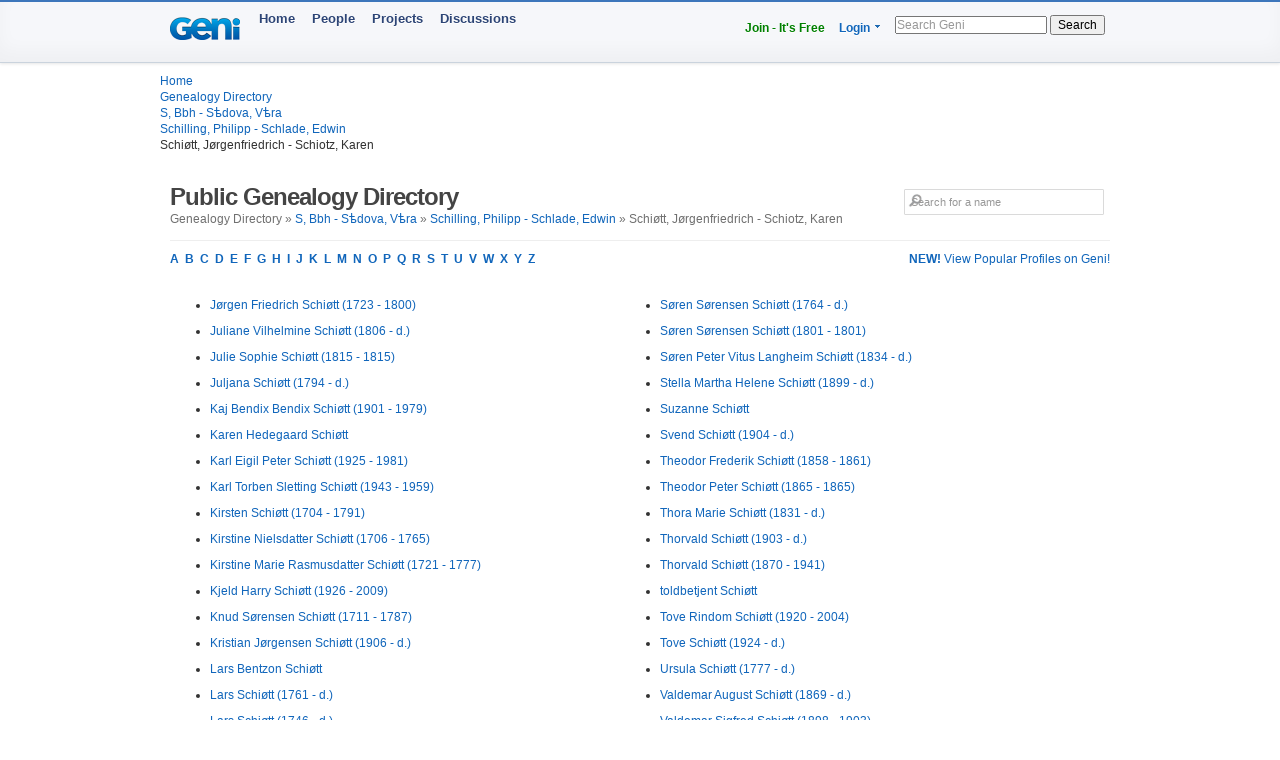

--- FILE ---
content_type: text/html; charset=utf-8
request_url: https://www.geni.com/directory/people/s10253.html
body_size: 9342
content:
<html>
  <head>
    <title>Schiøtt, Jørgenfriedrich - Schiotz, Karen - Public Genealogy Directory - Geni</title>
    <meta HTTP-EQUIV='Content-Type' CONTENT='text/html; charset=UTF-8'>
    <meta name='description' content='Browse genealogical profiles listed alphabetically by last name in the bracket: Schiøtt, Jørgenfriedrich - Schiotz, Karen'>
    <meta name='robots' content='noarchive,noindex,follow'>

    <script draggable="false" nonce="1acfdc78d5ec1ed73566a65aead9fa89" src="https://www.geni.com/assets/geni-loader-616b0309886bcbc7bc95ca3b1431b67a.js" type="text/javascript"></script>    <script >GeniLoader.loadJS('https://s3.amazonaws.com/assets.geni.com/jquery-3.7.1/jquery-3.7.1.min.js', {"as":"jquery","init":"initjQueryNoConflict","nonce":"1acfdc78d5ec1ed73566a65aead9fa89"});</script>
    <script >GeniLoader.loadJS('https://s3.amazonaws.com/assets.geni.com/jquery-3.7.1/jquery-ui-1.13.2.min.js', {"as":"jquery-ui","nonce":"1acfdc78d5ec1ed73566a65aead9fa89"});</script>

    <script>
      initjQueryNoConflict = function() {
        window.$j = jQuery.noConflict();
        Geni = G = {};
      }
    </script>

    <script >GeniLoader.loadJS('https://www.geni.com/assets/jquery-prototype-adapter-26539ee22cd9895605071d98479d7fdf.js', {"requires":["jquery"],"as":"jquery-prototype-adapter","nonce":"1acfdc78d5ec1ed73566a65aead9fa89"});</script>
    <script >GeniLoader.loadJS('https://www.geni.com/assets/libs-e24f67e6c8992c1b0c2ee2f82acdc744.js', {"requires":["jquery","jquery-ui","jquery-prototype-adapter"],"as":"libs","nonce":"1acfdc78d5ec1ed73566a65aead9fa89"});</script>
    <script >GeniLoader.loadJS('https://www.geni.com/assets/application-d50ac9a0f167ee4221a3b09c56bb9be9.js', {"requires":["libs"],"as":"application","nonce":"1acfdc78d5ec1ed73566a65aead9fa89"});</script>

    <link rel="stylesheet" href="https://www.geni.com/assets/new-layout-4a019c934fbf0816da2439eb61bece19.css">    <link rel="stylesheet" href="https://www.geni.com/assets/header-7f92bb573aeeba01306e05a9a84c5fe7.css">
    <link href="/favicon.ico" rel="icon" type="image/x-icon"/>
    <link href="/favicon.ico" rel="shortcut icon" type="image/x-icon"/>
  </head>

  <body id='directory'>

    <div class="page_hd page_responsive hd">
      <div class="page_responsive">

        <div class="flt_r module">
          <ul class="drop-menu-nav utilities-nav">
            <li><span><a href="/" class="txt_green">Join - It's Free</a></span></li>
            <li class="drop-menu"><span><a href="/login">Login</a> <i class="i drop_arrow"></i></span>
              <div class="sub-menu alt login_form">
                <a href="/login" class="button super green">Log In</a>
              </div>
            </li>
          </ul>
          <form class="basic_search" action="/search">
            <input id="search_input" name="names" placeholder="Search Geni" />
            <button>Search</button>
          </form>
        </div>
        <a href="/" class="module logo"></a>
        <ul class="drop-menu-nav primary-nav">
          <li><span><a href="/">Home</a></span></li>
          <li><span><a href="/popular">People</a></span></li>
          <li><span><a href="/projects">Projects</a></span></li>
          <li><span><a href="/discussions">Discussions</a></span></li>
        </ul>

      </div>
    </div>


    <div class="sub_head page_responsive">
      <ul class="breadcrumbs">
        <li><a href="/">Home</a></li>
        <li><a href="/directory/people/a.html">Genealogy Directory</a></li>
        <li><a href='s.html'>S, Bbh - Sѣdova, Vѣra</a></li><li><a href='s10128.html'>Schilling, Philipp - Schlade, Edwin</a></li><li>Schiøtt, Jørgenfriedrich - Schiotz, Karen</li>
      </ul>
    </div>




    <div class="page_responsive">

        <div class="module page_title">
          <div class="inner">
            <div class="hd">
              <div class="flt_r">
                <form action="/search" id="search_form_top" class="search_form padding_5">
                   <input id="search_box" type="text" name="names" placeholder="Search for a name" class="long_input search_input" />
                </form>
              </div>
              <h1>Public Genealogy Directory</h1>
              <p class="quiet">
                Genealogy Directory &raquo; <a href='s.html'>S, Bbh - Sѣdova, Vѣra</a> &raquo; <a href='s10128.html'>Schilling, Philipp - Schlade, Edwin</a> &raquo; Schiøtt, Jørgenfriedrich - Schiotz, Karen              </p>
            </div>
          </div>
        </div>

        <div class="module">
                      <a href='/popular/all' class="flt_r"><strong>NEW!</strong> View Popular Profiles on Geni!</a>
                    <p class="strong">
            <a href="/directory/people/a.html">A</a>&nbsp;
            <a href="/directory/people/b.html">B</a>&nbsp;
            <a href="/directory/people/c.html">C</a>&nbsp;
            <a href="/directory/people/d.html">D</a>&nbsp;
            <a href="/directory/people/e.html">E</a>&nbsp;
            <a href="/directory/people/f.html">F</a>&nbsp;
            <a href="/directory/people/g.html">G</a>&nbsp;
            <a href="/directory/people/h.html">H</a>&nbsp;
            <a href="/directory/people/i.html">I</a>&nbsp;
            <a href="/directory/people/j.html">J</a>&nbsp;
            <a href="/directory/people/k.html">K</a>&nbsp;
            <a href="/directory/people/l.html">L</a>&nbsp;
            <a href="/directory/people/m.html">M</a>&nbsp;
            <a href="/directory/people/n.html">N</a>&nbsp;
            <a href="/directory/people/o.html">O</a>&nbsp;
            <a href="/directory/people/p.html">P</a>&nbsp;
            <a href="/directory/people/q.html">Q</a>&nbsp;
            <a href="/directory/people/r.html">R</a>&nbsp;
            <a href="/directory/people/s.html">S</a>&nbsp;
            <a href="/directory/people/t.html">T</a>&nbsp;
            <a href="/directory/people/u.html">U</a>&nbsp;
            <a href="/directory/people/v.html">V</a>&nbsp;
            <a href="/directory/people/w.html">W</a>&nbsp;
            <a href="/directory/people/x.html">X</a>&nbsp;
            <a href="/directory/people/y.html">Y</a>&nbsp;
            <a href="/directory/people/z.html">Z</a>&nbsp;
          </p>
        </div>


        <div class="module padding_20 line lengthy">
          
          <ul class="directory_list unit size_1of2">
                      <li><a href='https://www.geni.com/people/J%C3%B8rgen-Friedrich-Schi%C3%B8tt/6000000109274440832'>Jørgen Friedrich  Schiøtt (1723 - 1800)</a></li>
                      <li><a href='https://www.geni.com/people/Juliane-Vilhelmine-Schi%C3%B8tt/6000000081159270893'>Juliane Vilhelmine  Schiøtt (1806 - d.)</a></li>
                      <li><a href='https://www.geni.com/people/Julie-Sophie-Schi%C3%B8tt/6000000017370382058'>Julie Sophie  Schiøtt (1815 - 1815)</a></li>
                      <li><a href='https://www.geni.com/people/Juljana-Schi%C3%B8tt/6000000030445736173'>Juljana  Schiøtt (1794 - d.)</a></li>
                      <li><a href='https://www.geni.com/people/Kaj-Bendix-Schi%C3%B8tt/6000000015182098670'>Kaj Bendix Bendix Schiøtt (1901 - 1979)</a></li>
                      <li><a href='https://www.geni.com/people/Karen-Hedegaard-Schi%C3%B8tt/6000000018094919838'>Karen Hedegaard  Schiøtt</a></li>
                      <li><a href='https://www.geni.com/people/Karl-Eigil-Peter-Schi%C3%B8tt/6000000208504796823'>Karl Eigil Peter  Schiøtt (1925 - 1981)</a></li>
                      <li><a href='https://www.geni.com/people/Karl-Torben-Sletting-Schi%C3%B8tt/6000000100725492994'>Karl Torben Sletting  Schiøtt (1943 - 1959)</a></li>
                      <li><a href='https://www.geni.com/people/Kirsten-Schi%C3%B8tt/6000000090374671187'>Kirsten  Schiøtt (1704 - 1791)</a></li>
                      <li><a href='https://www.geni.com/people/Kirsten-Nielsdatter-Schi%C3%B8tt/5589558177890073520'>Kirstine Nielsdatter Schiøtt (1706 - 1765)</a></li>
                      <li><a href='https://www.geni.com/people/Kirstine-Marie-Schi%C3%B8tt/6000000007541545479'>Kirstine Marie Rasmusdatter Schiøtt (1721 - 1777)</a></li>
                      <li><a href='https://www.geni.com/people/Kjeld-Schi%C3%B8tt/6000000197737568894'>Kjeld Harry Schiøtt (1926 - 2009)</a></li>
                      <li><a href='https://www.geni.com/people/Knud-Schi%C3%B8tt/6000000218884039280'>Knud Sørensen Schiøtt (1711 - 1787)</a></li>
                      <li><a href='https://www.geni.com/people/Kristian-Schi%C3%B8tt/6000000016104737366'>Kristian Jørgensen Schiøtt (1906 - d.)</a></li>
                      <li><a href='https://www.geni.com/people/Lars-Schi%C3%B8tt/6000000185622314937'>Lars Bentzon Schiøtt</a></li>
                      <li><a href='https://www.geni.com/people/Lars-Schi%C3%B8tt/6000000104750453873'>Lars  Schiøtt (1761 - d.)</a></li>
                      <li><a href='https://www.geni.com/people/Lars-Schi%C3%B8tt/6000000172039648282'>Lars  Schiøtt (1746 - d.)</a></li>
                      <li><a href='https://www.geni.com/people/Lars-Peter-Theodor-Nicolai-Schi%C3%B8tt/6000000208504655837'>Lars Peter Theodor Nicolai  Schiøtt</a></li>
                      <li><a href='https://www.geni.com/people/Laura-Henriette-Schi%C3%B8tt/6000000015190637465'>Laura Henriette van der Burgh Schiøtt (1833 - 1919)</a></li>
                      <li><a href='https://www.geni.com/people/Laurids-Schi%C3%B8tt/6000000036556204908'>Laurids  Schiøtt</a></li>
                      <li><a href='https://www.geni.com/people/Laust-Schi%C3%B8tt/6000000011670494164'>Laust Pedersen Schiøtt (1796 - 1848)</a></li>
                      <li><a href='https://www.geni.com/people/Lilly-Margrethe-Schi%C3%B8tt/6000000197737686858'>Lilly Margrethe Tysbjerg Schiøtt (1930 - 2010)</a></li>
                      <li><a href='https://www.geni.com/people/Lisbeth-Schi%C3%B8tt/6000000014110430598'>Lisbeth Gjertsdatter Schiøtt</a></li>
                      <li><a href='https://www.geni.com/people/Lissy-Schi%C3%B8tt/6000000208504613871'>Lissy  Schiøtt</a></li>
                      <li><a href='https://www.geni.com/people/Lorentze-Marie-Schi%C3%B8tt/6000000030444968357'>Lorentze Marie  Schiøtt (1806 - d.)</a></li>
                      <li><a href='https://www.geni.com/people/Louise-Frederikke-Amalie-Schi%C3%B8tt/6000000015181847871'>Louise Frederikke Amalie Frederikke Amalie Schiøtt (1873 - 1947)</a></li>
                      <li><a href='https://www.geni.com/people/Lucie-Adolphine-Schi%C3%B8tt/6000000017369988132'>Lucie Adolphine  Schiøtt (1824 - d.)</a></li>
                      <li><a href='https://www.geni.com/people/Lyder-Schi%C3%B8tt/6000000004533437834'>Lyder Henrichsen Schiøtt</a></li>
                      <li><a href='https://www.geni.com/people/Lyder-Schi%C3%B8tt/6000000047030892996'>Lyder  Schiøtt (1711 - 1749)</a></li>
                      <li><a href='https://www.geni.com/people/Mads-Schi%C3%B8tt/6000000179083951822'>Mads  Schiøtt (1596 - d.)</a></li>
                      <li><a href='https://www.geni.com/people/Mads-Jensen-Schi%C3%B8tt/6000000024080276117'>Mads Jensen  Schiøtt (b. - 1670)</a></li>
                      <li><a href='https://www.geni.com/people/Mads-Johan-Schi%C3%B8tt/6000000081153142822'>Mads Johan Buch Schiøtt (1800 - 1866)</a></li>
                      <li><a href='https://www.geni.com/people/Magdalene-Schi%C3%B8tt/6000000001105698716'>Magdalene  Schiøtt (1723 - d.)</a></li>
                      <li><a href='https://www.geni.com/people/Magnus-Schi%C3%B8tt/6000000008204930700'>Magnus  Schiøtt (1759 - 1765)</a></li>
                      <li><a href='https://www.geni.com/people/Magnus-Schi%C3%B8tt/6000000008205380241'>Magnus  Schiøtt (1751 - 1758)</a></li>
                      <li><a href='https://www.geni.com/people/Maren-Schi%C3%B8tt/6000000004533437864'>Maren Henrichsdatter Schiøtt</a></li>
                      <li><a href='https://www.geni.com/people/Margit-Schi%C3%B8tt/6000000016492129881'>Margit  Schiøtt (1889 - 1946)</a></li>
                      <li><a href='https://www.geni.com/people/Margit-Schi%C3%B8tt/6000000003363202146'>Margit Torsdotter Schiøtt (1890 - 1936)</a></li>
                      <li><a href='https://www.geni.com/people/Margretha-Schi%C3%B8tt/6000000221790126878'>Margretha  Schiøtt (1805 - d.)</a></li>
                      <li><a href='https://www.geni.com/people/Margrethe-Schi%C3%B8tt/6000000013496249697'>Margrethe Jensdatter Schiøtt (1694 - 1738)</a></li>
                      <li><a href='https://www.geni.com/people/Margrethe-Schi%C3%B8tt/6000000027360341550'>Margrethe  Schiøtt</a></li>
                      <li><a href='https://www.geni.com/people/Maria-Amalia-Schi%C3%B8tt/6000000219216822824'>Maria Amalia  Schiøtt (1843 - d.)</a></li>
                      <li><a href='https://www.geni.com/people/Mariane-Schi%C3%B8tt/6000000039427682307'>Mariane  Schiøtt</a></li>
                      <li><a href='https://www.geni.com/people/Marie-Schi%C3%B8tt/6000000208488967841'>Marie Johanne Schiøtt (1870 - 1933)</a></li>
                      <li><a href='https://www.geni.com/people/Marie-Schi%C3%B8tt/6000000042559663857'>Marie Jørgensdatter Schiøtt (1725 - d.)</a></li>
                      <li><a href='https://www.geni.com/people/Marie-Schi%C3%B8tt/6000000015162759847'>Marie Pedersdatter Schiøtt (b. - 1738)</a></li>
                      <li><a href='https://www.geni.com/people/Marie-Schi%C3%B8tt/6000000108338034038'>Marie  Schiøtt (1871 - d.)</a></li>
                      <li><a href='https://www.geni.com/people/Marie-Cathrine-Schi%C3%B8tt/6000000030446198894'>Marie Cathrine  Schiøtt (1792 - 1795)</a></li>
                      <li><a href='https://www.geni.com/people/Marie-Christine-Schi%C3%B8tt/6000000202096217830'>Marie Christine  Schiøtt (1776 - 1849)</a></li>
                      <li><a href='https://www.geni.com/people/Marie-Henriette-Schi%C3%B8tt/6000000014572971500'>Marie Henriette  Schiøtt (1824 - 1911)</a></li>
                      <li><a href='https://www.geni.com/people/Marie-Maja-Schi%C3%B8tt/6000000014423369597'>Marie Maja  Schiøtt (1861 - 1945)</a></li>
                      <li><a href='https://www.geni.com/people/Marie-Nicoline-Margrethe-Schi%C3%B8tt/6000000031474515453'>Marie Nicoline Margrethe  Schiøtt (1809 - d.)</a></li>
                      <li><a href='https://www.geni.com/people/Marie-Sophie-Augusta-Schi%C3%B8tt/6000000018909033574'>Marie Sophie Augusta  Schiøtt (1836 - 1903)</a></li>
                      <li><a href='https://www.geni.com/people/Marte-Lull-Schi%C3%B8tt/6000000015181941824'>Marte Lull Lull Schiøtt (1904 - 1979)</a></li>
                      <li><a href='https://www.geni.com/people/Martha-Povlsdatter-Schi%C3%B8tt/341920628330013377'>Martha Povlsdatter  Schiøtt</a></li>
                      <li><a href='https://www.geni.com/people/Martha-Sophie-Schi%C3%B8tt/6000000069322838859'>Martha Sophie  Schiøtt (1752 - d.)</a></li>
                      <li><a href='https://www.geni.com/people/Martin-Pedersen-Schi%C3%B8tt/6000000012060165639'>Martin Pedersen  Schiøtt (1868 - 1870)</a></li>
                      <li><a href='https://www.geni.com/people/Mette-Kirstine-Schi%C3%B8tt/6000000083704550030'>Mette Kirstine  Schiøtt</a></li>
                      <li><a href='https://www.geni.com/people/Mogens-Schi%C3%B8tt/6000000150875880867'>Mogens  Schiøtt (1922 - 1969)</a></li>
                      <li><a href='https://www.geni.com/people/Morten-Schi%C3%B8tt/6000000176118208834'>Morten Pedersen Schiøtt (1707 - 1753)</a></li>
                      <li><a href='https://www.geni.com/people/Nicolai-Jochum-Schi%C3%B8tt/6000000017370447194'>Nicolai Jochum  Schiøtt (1814 - 1832)</a></li>
                      <li><a href='https://www.geni.com/people/Nicolai-Valentin-Schi%C3%B8tt/6000000083703306186'>Nicolai Valentin  Schiøtt (1782 - d.)</a></li>
                      <li><a href='https://www.geni.com/people/Nicolaj-Schi%C3%B8tt/6000000030443760123'>Nicolaj Nielsen Schiøtt (1762 - 1808)</a></li>
                      <li><a href='https://www.geni.com/people/Nicolaj-Schi%C3%B8tt/6000000030444571662'>Nicolaj  Schiøtt (1804 - d.)</a></li>
                      <li><a href='https://www.geni.com/people/Nicoline-Nina-Sophie-Georgine-Schi%C3%B8tt/6000000134313863952'>Nicoline Nina Sophie Georgine  Schiøtt (1823 - 1892)</a></li>
                      <li><a href='https://www.geni.com/people/Niels-Schi%C3%B8tt/6000000039427717289'>Niels Jensen Schiøtt</a></li>
                      <li><a href='https://www.geni.com/people/Niels-Schi%C3%B8tt/6000000042559238392'>Niels Pedersen Schiøtt (1721 - d.)</a></li>
                      <li><a href='https://www.geni.com/people/Niels-Schi%C3%B8tt/6000000104748385526'>Niels Pedersen Schiøtt (1721 - d.)</a></li>
                      <li><a href='https://www.geni.com/people/Niels-Schi%C3%B8tt/6000000001105728150'>Niels  Schiøtt (1739 - 1780)</a></li>
                      <li><a href='https://www.geni.com/people/Niels-Schi%C3%B8tt/6000000003363202152'>Niels  Schiøtt (1872 - 1972)</a></li>
                      <li><a href='https://www.geni.com/people/Niels-Schi%C3%B8tt/6000000012062252363'>Niels  Schiøtt (1879 - d.)</a></li>
                      <li><a href='https://www.geni.com/people/Niels-Schi%C3%B8tt/6000000069986383014'>Niels  Schiøtt (1758 - d.)</a></li>
                      <li><a href='https://www.geni.com/people/Niels-Schi%C3%B8tt/6000000201547691853'>Niels  Schiøtt (1729 - d.)</a></li>
                      <li><a href='https://www.geni.com/people/Niels-%C3%85ge-Schi%C3%B8tt/6000000018095010583'>Niels Åge  Schiøtt</a></li>
                      <li><a href='https://www.geni.com/people/Niels-Bernhard-Baldevin-Schi%C3%B8tt/6000000081159592828'>Niels Bernhard Baldevin  Schiøtt (1804 - d.)</a></li>
                      <li><a href='https://www.geni.com/people/Niels-Chr-Bech-Schi%C3%B8tt/6000000006839985202'>Niels Chr Bech  Schiøtt (1900 - 1986)</a></li>
                      <li><a href='https://www.geni.com/people/Niels-Christian-Frederik-Schi%C3%B8tt/6000000081159960830'>Niels Christian Frederik  Schiøtt (1812 - d.)</a></li>
                      <li><a href='https://www.geni.com/people/Niels-Frederik-Schi%C3%B8tt/6000000070608797405'>Niels Frederik  Schiøtt</a></li>
                      <li><a href='https://www.geni.com/people/Niels-Frideric-Schi%C3%B8tt/6000000030443782572'>Niels Frideric  Schiøtt (1787 - 1840)</a></li>
                      <li><a href='https://www.geni.com/people/Niels-Nielsen-Schi%C3%B8tt/6000000009117769217'>Niels Nielsen  Schiøtt (1719 - 1784)</a></li>
                      <li><a href='https://www.geni.com/people/Niels-Nielsen-Schi%C3%B8tt/6000000009118131302'>Niels Nielsen  Schiøtt (1757 - d.)</a></li>
                      <li><a href='https://www.geni.com/people/Niels-Nielsen-Schi%C3%B8tt-placering/6000000015249465039'>Niels Nielsen  Schiøtt (1679 - 1758)</a></li>
                      <li><a href='https://www.geni.com/people/Niels-Theodor-Schi%C3%B8tt/6000000015604276195'>Niels Theodor  Schiøtt (1896 - d.)</a></li>
                      <li><a href='https://www.geni.com/people/Nils-Schi%C3%B8tt/6000000026311681878'>Nils Andersen Schiøtt (b. - 1697)</a></li>
                      <li><a href='https://www.geni.com/people/Nils-Thorvald-Schi%C3%B8tt/6000000069381469884'>Nils Thorvald  Schiøtt (1843 - d.)</a></li>
                      <li><a href='https://www.geni.com/people/Nis-Nicolai-Jochum-Schi%C3%B8tt/6000000017369735975'>Nis Nicolai Jochum  Schiøtt (1772 - 1849)</a></li>
                      <li><a href='https://www.geni.com/people/nn-Schi%C3%B8tt/6000000025427557989'>nn  Schiøtt</a></li>
                      <li><a href='https://www.geni.com/people/Oluff-Schi%C3%B8tt/6000000007403085757'>Oluff Jonsøn Schiøtt</a></li>
                      <li><a href='https://www.geni.com/people/Orla-Schi%C3%B8tt/6000000208489082828'>Orla Vilhelm Schiøtt (1901 - d.)</a></li>
                      <li><a href='https://www.geni.com/people/Ove-Vilhelm-Theodor-Schi%C3%B8tt/6000000195640145822'>Ove Vilhelm Theodor  Schiøtt (1876 - d.)</a></li>
                      <li><a href='https://www.geni.com/people/Peder-Schi%C3%B8tt/6000000011671084253'>Peder Hansen Schiøtt (1758 - 1842)</a></li>
                      <li><a href='https://www.geni.com/people/Peder-Schi%C3%B8tt/6000000085936847837'>Peder  Schiøtt (1731 - d.)</a></li>
                      <li><a href='https://www.geni.com/people/Peder-Schi%C3%B8tt/6000000015162759852'>Peder Sørensen Schiøtt (1702 - 1748)</a></li>
                      <li><a href='https://www.geni.com/people/Peder-Schi%C3%B8tt/6000000008240562502'>Peder Tøgersen Schiøtt</a></li>
                      <li><a href='https://www.geni.com/people/Peder-Nicolai-Schi%C3%B8tt/6000000083702616968'>Peder Nicolai  Schiøtt (1714 - 1767)</a></li>
                      <li><a href='https://www.geni.com/people/Peder-Nielsen-Schi%C3%B8tt/6000000009117742003'>Peder Nielsen  Schiøtt (1764 - d.)</a></li>
                      <li><a href='https://www.geni.com/people/Peder-Nielsen-Schi%C3%B8tt/6000000011808403044'>Peder Nielsen  Schiøtt (1835 - d.)</a></li>
                      <li><a href='https://www.geni.com/people/Peder-Ulrich-Friedrich-Schi%C3%B8tt/6000000044806609898'>Peder Ulrich Friedrich  Schiøtt (1802 - 1873)</a></li>
                      <li><a href='https://www.geni.com/people/Peter-Schi%C3%B8tt/6000000025591569907'>Peter  Schiøtt</a></li>
                      <li><a href='https://www.geni.com/people/Peter-Christian-Lorentz-Schi%C3%B8tt/6000000069322944935'>Peter Christian Lorentz  Schiøtt (1784 - d.)</a></li>
                      <li><a href='https://www.geni.com/people/Peter-Edvard-Folmer-Schi%C3%B8tt/6000000024211687038'>Peter Edvard Folmer  Schiøtt (1894 - 1976)</a></li>
                      <li><a href='https://www.geni.com/people/Peter-Hansen-Schi%C3%B8tt/6000000011809582190'>Peter Hansen  Schiøtt (1743 - 1803)</a></li>
                      <li><a href='https://www.geni.com/people/Peter-Julius-Schi%C3%B8tt/6000000070408490243'>Peter Julius  Schiøtt (1816 - 1876)</a></li>
                      <li><a href='https://www.geni.com/people/Peter-Vilhelm-Schi%C3%B8tt/6000000026652025976'>Peter Vilhelm  Schiøtt (1809 - 1894)</a></li>
                      <li><a href='https://www.geni.com/people/Petra-Juliane-Aarestrup/6000000030445750077'>Petra Juliana Schiøtt (1770 - 1811)</a></li>
                      <li><a href='https://www.geni.com/people/Preben-Schi%C3%B8tt/6000000017873044447'>Preben  Schiøtt</a></li>
                      <li><a href='https://www.geni.com/people/Preben-Andersen-Schi%C3%B8tt/6000000027360631948'>Preben Andersen  Schiøtt (1703 - 1782)</a></li>
                      <li><a href='https://www.geni.com/people/Preben-Prebensen-Schi%C3%B8tt/6000000027360597048'>Preben Prebensen  Schiøtt</a></li>
                      <li><a href='https://www.geni.com/people/Rasmine-Andrea-Schi%C3%B8tt/6000000139608636984'>Rasmine Andrea  Schiøtt</a></li>
                      <li><a href='https://www.geni.com/people/Rasmus-Schi%C3%B8tt/6000000033583576790'>Rasmus  Schiøtt</a></li>
                      <li><a href='https://www.geni.com/people/Rasmus-Schi%C3%B8tt-i-K%C3%B8benhavn/6000000207423017873'>Rasmus  Schiøtt (b. - 1731)</a></li>
                      <li><a href='https://www.geni.com/people/Rose-Frederikke-Schi%C3%B8tt/6000000084984076222'>Rose Frederikke  Schiøtt (1810 - 1859)</a></li>
                      <li><a href='https://www.geni.com/people/Rudolph-Wiinholt-Schi%C3%B8tt/6000000024839116110'>Rudolph Wiinholt  Schiøtt (1842 - d.)</a></li>
                      <li><a href='https://www.geni.com/people/Sara-Schi%C3%B8tt/6000000023483725735'>Sara  Schiøtt (1705 - 1768)</a></li>
                      <li><a href='https://www.geni.com/people/Sigfred-Schi%C3%B8tt/6000000208488949838'>Sigfred Valdemar Schiøtt (1904 - d.)</a></li>
                      <li><a href='https://www.geni.com/people/Sofie-Schi%C3%B8tt/6000000069381320020'>Sofie  Schiøtt (1862 - d.)</a></li>
                      <li><a href='https://www.geni.com/people/Sonja-Schi%C3%B8tt/6000000208489101842'>Sonja  Schiøtt (1931 - d.)</a></li>
                      <li><a href='https://www.geni.com/people/Sophie-Schi%C3%B8tt/6000000079490510088'>Sophie  Schiøtt (1752 - d.)</a></li>
                      <li><a href='https://www.geni.com/people/Sophie-Hedevig-Schi%C3%B8tt/6000000069323145841'>Sophie Hedevig  Schiøtt (1782 - d.)</a></li>
                      <li><a href='https://www.geni.com/people/Sophie-Jacobine-Schi%C3%B8tt/6000000012060165647'>Sophie Jacobine  Schiøtt (1872 - 1872)</a></li>
                      <li><a href='https://www.geni.com/people/Sophie-Marie-Elisabeth-Schi%C3%B8tt/6000000137676265821'>Sophie Marie Elisabeth  Schiøtt (1856 - 1938)</a></li>
                      <li><a href='https://www.geni.com/people/S%C3%B8ren-Schi%C3%B8tt/6000000019067619780'>Søren  Schiøtt</a></li>
                      <li><a href='https://www.geni.com/people/S%C3%B8ren-Schi%C3%B8tt-til-Aunsberg/6000000017199713635'>Søren  Schiøtt (1767 - d.)</a></li>
                    </ul>

          <ul class="directory_list unit size_1of2">
                      <li><a href='https://www.geni.com/people/S%C3%B8ren-Schi%C3%B8tt/6000000220802840831'>Søren Sørensen Schiøtt (1764 - d.)</a></li>
                      <li><a href='https://www.geni.com/people/S%C3%B8ren-Schi%C3%B8tt/6000000220803067826'>Søren Sørensen Schiøtt (1801 - 1801)</a></li>
                      <li><a href='https://www.geni.com/people/S%C3%B8ren-Peter-Vitus-Schi%C3%B8tt/6000000022221839778'>Søren Peter Vitus Langheim Schiøtt (1834 - d.)</a></li>
                      <li><a href='https://www.geni.com/people/Stella-Martha-Helene-Schi%C3%B8tt/6000000195347231860'>Stella Martha Helene  Schiøtt (1899 - d.)</a></li>
                      <li><a href='https://www.geni.com/people/Suzanne-Schi%C3%B8tt/6000000039611772897'>Suzanne  Schiøtt</a></li>
                      <li><a href='https://www.geni.com/people/Svend-Schi%C3%B8tt/6000000195640257821'>Svend  Schiøtt (1904 - d.)</a></li>
                      <li><a href='https://www.geni.com/people/Theodor-Frederik-Schi%C3%B8tt/6000000012060165663'>Theodor Frederik  Schiøtt (1858 - 1861)</a></li>
                      <li><a href='https://www.geni.com/people/Theodor-Peter-Schi%C3%B8tt/6000000012060165634'>Theodor Peter  Schiøtt (1865 - 1865)</a></li>
                      <li><a href='https://www.geni.com/people/Thora-Marie-Schi%C3%B8tt/6000000195640278837'>Thora Marie  Schiøtt (1831 - d.)</a></li>
                      <li><a href='https://www.geni.com/people/Thorvald-Schi%C3%B8tt/6000000108337302896'>Thorvald  Schiøtt (1903 - d.)</a></li>
                      <li><a href='https://www.geni.com/people/Thorvald-Schi%C3%B8tt/6000000108337415830'>Thorvald  Schiøtt (1870 - 1941)</a></li>
                      <li><a href='https://www.geni.com/people/toldbetjent-Schi%C3%B8tt/6000000020910809991'>toldbetjent  Schiøtt</a></li>
                      <li><a href='https://www.geni.com/people/Tove-Schi%C3%B8tt/6000000009876214365'>Tove Rindom Schiøtt (1920 - 2004)</a></li>
                      <li><a href='https://www.geni.com/people/Tove-Schi%C3%B8tt/6000000208489084828'>Tove  Schiøtt (1924 - d.)</a></li>
                      <li><a href='https://www.geni.com/people/Ursula-Schi%C3%B8tt/6000000001105616543'>Ursula  Schiøtt (1777 - d.)</a></li>
                      <li><a href='https://www.geni.com/people/Valdemar-Schi%C3%B8tt/6000000208489031838'>Valdemar August Schiøtt (1869 - d.)</a></li>
                      <li><a href='https://www.geni.com/people/Valdemar-Schi%C3%B8tt/6000000208489027829'>Valdemar Sigfred Schiøtt (1898 - 1903)</a></li>
                      <li><a href='https://www.geni.com/people/Viggo-Schi%C3%B8tt/6000000208488914884'>Viggo Georg Schiøtt (1893 - 1927)</a></li>
                      <li><a href='https://www.geni.com/people/Vilhelmine-Alexandra-Schi%C3%B8tt/6000000024211744183'>Vilhelmine Alexandra  Schiøtt (1895 - 1958)</a></li>
                      <li><a href='https://www.geni.com/people/Wilhelmine-Schi%C3%B8tt/6000000196029112843'>Wilhelmine  Schiøtt (1794 - d.)</a></li>
                      <li><a href='https://www.geni.com/people/Wilhelmine-Schi%C3%B8tt/6000000198742176856'>Wilhelmine  Schiøtt</a></li>
                      <li><a href='https://www.geni.com/people/Yngvar-Schi%C3%B8tt/6000000011879852427'>Yngvar  Schiøtt (1921 - 2008)</a></li>
                      <li><a href='https://www.geni.com/people/Berthe-Schiotte/6000000004533437899'>Berthe  Schiotte</a></li>
                      <li><a href='https://www.geni.com/people/Hans-Schiotte/6000000004533437905'>Hans  Schiotte</a></li>
                      <li><a href='https://www.geni.com/people/Henrich-Schiotte/6000000004533437937'>Henrich  Schiotte (1699 - 1725)</a></li>
                      <li><a href='https://www.geni.com/people/Ingeborg-Schiotte/6000000030194769549'>Ingeborg Jonsdotter Schiotte</a></li>
                      <li><a href='https://www.geni.com/people/Lars-Schiotte/6000000004533437929'>Lars  Schiotte (1695 - d.)</a></li>
                      <li><a href='https://www.geni.com/people/Preben-Andersen-Schi%C3%B8tt/6000000006946697678'>Preben Andersen  Schiotte</a></li>
                      <li><a href='https://www.geni.com/people/%C3%86del-Jacobina-Schi%C3%B8tte/6000000121230254821'>Ædel Jacobina  Schiøtte (1739 - d.)</a></li>
                      <li><a href='https://www.geni.com/people/Skytte-Anders-Schi%C3%B8tte/6000000206508464270'>Anders Dinesøn Schiøtte (1673 - 1761)</a></li>
                      <li><a href='https://www.geni.com/people/Anders-Schi%C3%B8tte/6000000079790433994'>Anders Peder Schiøtte (1807 - d.)</a></li>
                      <li><a href='https://www.geni.com/people/Ane-Schi%C3%B8tte/6000000079787968696'>Ane Elisabeth Schiøtte (1798 - d.)</a></li>
                      <li><a href='https://www.geni.com/people/Arnoldus-de-Fine-Schi%C3%B8tte/6000000121230425952'>Arnoldus de Fine  Schiøtte (1726 - 1727)</a></li>
                      <li><a href='https://www.geni.com/people/Catharina-Osea-Schi%C3%B8tte/6000000121212225844'>Catharina Osea  Schiøtte (1730 - d.)</a></li>
                      <li><a href='https://www.geni.com/people/Elisabeth-Margaretha-de-Fine-Schi%C3%B8tte/6000000121211478878'>Elisabeth Margaretha de Fine  Schiøtte (1727 - 1727)</a></li>
                      <li><a href='https://www.geni.com/people/Frederik-Schi%C3%B8tte/6000000079790711825'>Frederik Christian Schiøtte (1839 - 1906)</a></li>
                      <li><a href='https://www.geni.com/people/Hans-Hansen-Skytte/6000000108856620891'>Hans  Schiøtte (1719 - d.)</a></li>
                      <li><a href='https://www.geni.com/people/Herman-Schi%C3%B8tte/6000000029958839859'>Herman  Schiøtte (b. - 1701)</a></li>
                      <li><a href='https://www.geni.com/people/Prost-Herman-Schi%C3%B8tte/6000000004533437920'>Herman  Schiøtte (1692 - 1757)</a></li>
                      <li><a href='https://www.geni.com/people/Hermann-Hendrick-Schi%C3%B8tte/6000000121229378005'>Hermann Hendrick  Schiøtte (1732 - d.)</a></li>
                      <li><a href='https://www.geni.com/people/Jannie-Schi%C3%B8tte/355601899170006770'>Jannie  Schiøtte (b. - 2010)</a></li>
                      <li><a href='https://www.geni.com/people/Johanne-Schi%C3%B8tte/6000000079789149266'>Johanne Maria Schiøtte (1767 - d.)</a></li>
                      <li><a href='https://www.geni.com/people/J%C3%B8rgen-Schi%C3%B8tte/6000000008192914415'>Jørgen Olsen Schiøtte (1531 - 1698)</a></li>
                      <li><a href='https://www.geni.com/people/Magnus-Schi%C3%B8tte/6000000028797945115'>Magnus  Schiøtte (1558 - 1737)</a></li>
                      <li><a href='https://www.geni.com/people/Margrethe-Schi%C3%B8tte/6000000022769030169'>Margrethe Frantzdatter Schiøtte (b. - 1756)</a></li>
                      <li><a href='https://www.geni.com/people/Margrethe-Schi%C3%B8tte/6000000004533437884'>Margrethe  Schiøtte (1558 - 1720)</a></li>
                      <li><a href='https://www.geni.com/people/Maria-Schi%C3%B8tte/6000000079788236197'>Maria Lisbeth Schiøtte (1807 - d.)</a></li>
                      <li><a href='https://www.geni.com/people/Maria-Catharina-Schi%C3%B8tte/6000000121213738960'>Maria Catharina  Schiøtte (1737 - d.)</a></li>
                      <li><a href='https://www.geni.com/people/N-N-Schi%C3%B8tte/6000000029967813162'>N N  Schiøtte (1564 - d.)</a></li>
                      <li><a href='https://www.geni.com/people/Peder-Schi%C3%B8tte/6000000011671207285'>Peder Hansen Schiøtte</a></li>
                      <li><a href='https://www.geni.com/people/Peter-Schi%C3%B8tte/6000000079787340443'>Peter  Schiøtte (1746 - d.)</a></li>
                      <li><a href='https://www.geni.com/people/Bonde-og-husmand-Simon-Schi%C3%B8tte/6000000206508464191'>Simon Andersen Schiøtte (1726 - 1802)</a></li>
                      <li><a href='https://www.geni.com/people/Ingeborg-Andrine-Schi%C3%B8ttelvig/6000000002586872420'>Ingeborg Andrine Jørgensdatter Schiøttelvig (1813 - 1909)</a></li>
                      <li><a href='https://www.geni.com/people/Truls-Martin-Schi%C3%B8ttelvig/6000000002586886431'>Truls Martin Nilsen Schiøttelvig (1807 - 1873)</a></li>
                      <li><a href='https://www.geni.com/people/Kirsti-Schi%C3%B8tter/6000000188343489834'>Kirsti Nielsdatter Schiøtter (1811 - d.)</a></li>
                      <li><a href='https://www.geni.com/people/Engel-Schiotth/6000000216980437137'>Engel Marie Sophie Friderica Schiotth (1816 - 1826)</a></li>
                      <li><a href='https://www.geni.com/people/Carl-Schi%C3%B8tt-Hansen/6000000070485288194'>Carl Masius Schiøtt Hansen</a></li>
                      <li><a href='https://www.geni.com/people/Kurt-Schi%C3%B8tt-Hansen/6000000070485639873'>Kurt Stephan Schiøtt Hansen (1927 - d.)</a></li>
                      <li><a href='https://www.geni.com/people/Thyra-Schi%C3%B8tt-Hansen/6000000067771380037'>Thyra  Schiøtt Hansen (1900 - 1977)</a></li>
                      <li><a href='https://www.geni.com/people/Johannes-Schi%C3%B8tt-Jensen/5682994708580089477'>Johannes  Schiøtt Jensen (1876 - d.)</a></li>
                      <li><a href='https://www.geni.com/people/Erik-Schi%C3%B8tt-Nielsen/6000000006755905232'>Erik Nikolai Schiøtt Nielsen</a></li>
                      <li><a href='https://www.geni.com/people/Fredlev-Vilhelm-Schi%C3%B8tt-Nielsen/6000000006755684538'>Fredlev Vilhelm  Schiøtt Nielsen (1924 - d.)</a></li>
                      <li><a href='https://www.geni.com/people/Hans-Schi%C3%B8ttren/6000000223168706883'>Hans Hansen Schiøttren</a></li>
                      <li><a href='https://www.geni.com/people/Frederich-Schi%C3%B6tts/6000000010374786608'>Frederich  Schiötts (1791 - 1849)</a></li>
                      <li><a href='https://www.geni.com/people/Kirstina-Schi%C3%B8tts/6000000054976216829'>Kirstina Sivertsdatter Schiøtts (1753 - d.)</a></li>
                      <li><a href='https://www.geni.com/people/Laurs-Jensen-Schi%C3%B8tts/6000000026475998795'>Laurs Jensen  Schiøtts (1740 - 1795)</a></li>
                      <li><a href='https://www.geni.com/people/Pauline-Sophie-Schi%C3%B8tt-Schytte/6000000019224582475'>Pauline Sophie  Schiøtt Schytte (1769 - d.)</a></li>
                      <li><a href='https://www.geni.com/people/Jacob-Schi%C3%B8tt-Skipnes/6000000041366585136'>Jacob Carstensen Schiøtt Skipnes</a></li>
                      <li><a href='https://www.geni.com/people/Hendrine-Johanne-Theodore-Schi%C3%B8tt-ugift/6000000219217295846'>Hendrine Johanne Theodore  Schiøtt ugift (1836 - 1900)</a></li>
                      <li><a href='https://www.geni.com/people/Alexander-Theodor-Schi%C3%B6ttz/6000000208213337866'>Alexander Theodor  Schiöttz (1873 - d.)</a></li>
                      <li><a href='https://www.geni.com/people/Alexandra-Schi%C3%B6ttz/6000000171769466775'>Alexandra  Schiöttz</a></li>
                      <li><a href='https://www.geni.com/people/Fritz-Schi%C3%B6ttz/6000000002975929455'>Fritz  Schiöttz (1866 - 1928)</a></li>
                      <li><a href='https://www.geni.com/people/Fritz-Theodor-Schi%C3%B6ttz/6000000171769534697'>Fritz Theodor  Schiöttz</a></li>
                      <li><a href='https://www.geni.com/people/David-Schi%C3%B8ttz/6000000219007866878'>David Tønder Nicolai Schiøttz</a></li>
                      <li><a href='https://www.geni.com/people/David-Frederik-Schi%C3%B8ttz/6000000029183257034'>David Frederik  Schiøttz</a></li>
                      <li><a href='https://www.geni.com/people/David-T%C3%B8nder-Nicolai-Schi%C3%B8ttz/6000000029182254293'>David Tønder Nicolai  Schiøttz (1839 - 1913)</a></li>
                      <li><a href='https://www.geni.com/people/Elonore-Schi%C3%B8ttz/6000000219007866898'>Elonore Oline Schiøttz</a></li>
                      <li><a href='https://www.geni.com/people/Elonore-Oline-Schi%C3%B8ttz/6000000029182272171'>Elonore Oline  Schiøttz (1834 - 1904)</a></li>
                      <li><a href='https://www.geni.com/people/Hansine-Schi%C3%B8ttz/6000000012620454465'>Hansine  Schiøttz (1833 - 1906)</a></li>
                      <li><a href='https://www.geni.com/people/Mette-Schi%C3%B8ttz/6000000001278922543'>Mette Maria Schiøttz</a></li>
                      <li><a href='https://www.geni.com/people/Peter-Schi%C3%B8ttz/6000000219007866873'>Peter Godtlieb Schiøttz</a></li>
                      <li><a href='https://www.geni.com/people/Peter-Godtlieb-Schi%C3%B8ttz/6000000029182122728'>Peter Godtlieb  Schiøttz (1836 - 1885)</a></li>
                      <li><a href='https://www.geni.com/people/Agnethe-Schi%C3%B8ttz-Christensen/6000000025309511923'>Agnethe  Schiøttz Christensen (1905 - 1970)</a></li>
                      <li><a href='https://www.geni.com/people/Alf-Schi%C3%B8ttz-Christensen/6000000025309471146'>Alf Krabbe Schiøttz Christensen (1909 - 1981)</a></li>
                      <li><a href='https://www.geni.com/people/Ebba-Schi%C3%B8ttz-Christensen/6000000223222105884'>Ebba  Schiøttz Christensen (1909 - 1964)</a></li>
                      <li><a href='https://www.geni.com/people/Erik-Schi%C3%B8ttz-christensen/6000000187541270825'>Erik  Schiøttz christensen (1903 - 1970)</a></li>
                      <li><a href='https://www.geni.com/people/Laurentze-Schi%C3%B8ttz-Christensen/6000000012620477842'>Laurentze Marie Magdalene Schiøttz Christensen (1875 - d.)</a></li>
                      <li><a href='https://www.geni.com/people/Lauritz-Schi%C3%B8ttz-Christensen/6000000018260603987'>Lauritz Alexander Schiøttz Christensen (1863 - 1950)</a></li>
                      <li><a href='https://www.geni.com/people/Leif-Schi%C3%B8ttz-Christensen/6000000025309402021'>Leif  Schiøttz Christensen (1929 - 1986)</a></li>
                      <li><a href='https://www.geni.com/people/Marcelle-Denise-Constance-Schi%C3%B8ttz-Christensen/6000000223047022936'>Marcelle Denise Constance  Schiøttz Christensen (1909 - 1995)</a></li>
                      <li><a href='https://www.geni.com/people/Odd-Schi%C3%B8ttz-Christensen/6000000025309420645'>Odd Krabbe Schiøttz Christensen (1903 - 1903)</a></li>
                      <li><a href='https://www.geni.com/people/Peter-Christian-Schi%C3%B8ttz-Christensen/6000000175955387827'>Peter Christian  Schiøttz Christensen (1870 - d.)</a></li>
                      <li><a href='https://www.geni.com/people/Thora-Anna-Schi%C3%B8ttz-Christensen/6000000011277097291'>Thora Anna  Schiøttz Christensen (1872 - 1953)</a></li>
                      <li><a href='https://www.geni.com/people/Ulf-Schi%C3%B8ttz-Christensen/6000000025309554835'>Ulf Krabbe Schiøttz Christensen (1901 - 1966)</a></li>
                      <li><a href='https://www.geni.com/people/Vibeke-Schi%C3%B8ttz-M%C3%B8ller/315267618480005578'>Vibeke  Schiøttz Møller (1950 - 2008)</a></li>
                      <li><a href='https://www.geni.com/people/Anders-Schiotz/6000000005349819001'>Anders  Schiotz (1759 - d.)</a></li>
                      <li><a href='https://www.geni.com/people/Ane-Schiotz/6000000005104503129'>Ane Sophie Schiotz (1841 - 1889)</a></li>
                      <li><a href='https://www.geni.com/people/Anna-Schiotz/6000000005351696006'>Anna Magrethe Schiotz (1723 - 1763)</a></li>
                      <li><a href='https://www.geni.com/people/Anna-Schiotz/6000000005223971047'>Anna Sophie Schiotz (1820 - 1838)</a></li>
                      <li><a href='https://www.geni.com/people/Augusta-Schiotz/6000000005259907007'>Augusta bothilde Abrahamine Maria Schiotz (1814 - d.)</a></li>
                      <li><a href='https://www.geni.com/people/Birthe-Schiotz/6000000005349531001'>Birthe Simonsdatter Schiotz (1757 - d.)</a></li>
                      <li><a href='https://www.geni.com/people/Carl-Schiotz-ugift/6000000005349232010'>Carl  Schiotz (1798 - 1829)</a></li>
                      <li><a href='https://www.geni.com/people/Caroline-Schiotz/6000000005260135004'>Caroline Petrine Maria Louise Schiotz (1846 - d.)</a></li>
                      <li><a href='https://www.geni.com/people/Christian-Schiotz/6000000005254034511'>Christian Frederik Schiotz (1838 - 1838)</a></li>
                      <li><a href='https://www.geni.com/people/Christine-Schiotz/6000000005223976339'>Christine  Schiotz</a></li>
                      <li><a href='https://www.geni.com/people/Christopher-Schiotz/6000000005247993369'>Christopher  Schiotz (1828 - d.)</a></li>
                      <li><a href='https://www.geni.com/people/Dagmar-Schiotz/6000000005244216880'>Dagmar Sofie Schiotz (1866 - d.)</a></li>
                      <li><a href='https://www.geni.com/people/Dorothea-Schiotz/6000000005261158001'>Dorothea Caroline Schiotz (1822 - d.)</a></li>
                      <li><a href='https://www.geni.com/people/Dorothea-Schiotz/6000000005349659491'>Dorothea  Schiotz (1724 - d.)</a></li>
                      <li><a href='https://www.geni.com/people/Eduard-Schiotz/6000000005260965001'>Eduard Marinus Daniel Schiotz (1811 - 1847)</a></li>
                      <li><a href='https://www.geni.com/people/Elisabeth-Schiotz/6000000005244191333'>Elisabeth Margrethe Schiotz (1865 - d.)</a></li>
                      <li><a href='https://www.geni.com/people/Ester-Schiotz/6000000005349689013'>Ester  Schiotz (1757 - d.)</a></li>
                      <li><a href='https://www.geni.com/people/Frederik-Schiotz/6000000005244229477'>Frederik Christian Schiotz (1825 - d.)</a></li>
                      <li><a href='https://www.geni.com/people/Frederik-Schiotz/6000000005256010333'>Frederik  Schiotz (1793 - 1835)</a></li>
                      <li><a href='https://www.geni.com/people/Frederik-Schiotz/6000000005352467003'>Frederik  Schiotz (1726 - 1736)</a></li>
                      <li><a href='https://www.geni.com/people/Hans-Schiotz/6000000005261607115'>Hans Axel David Schiotz (1847 - 1873)</a></li>
                      <li><a href='https://www.geni.com/people/Harald-Schiotz/6000000005261856009'>Harald Henrik Gottingen Schiotz (1819 - 1871)</a></li>
                      <li><a href='https://www.geni.com/people/Jacob-Schiotz/6000000029082208958'>Jacob  Schiotz</a></li>
                      <li><a href='https://www.geni.com/people/Johanne-Schiotz/6000000005255835781'>Johanne Welfrey Schiotz (1819 - d.)</a></li>
                      <li><a href='https://www.geni.com/people/Johannes-Schiotz/6000000005257375006'>Johannes  Schiotz (1814 - 1849)</a></li>
                      <li><a href='https://www.geni.com/people/Johannes-Schiotz/6000000005255687513'>Johannes Simonsen Schiotz (1755 - 1823)</a></li>
                      <li><a href='https://www.geni.com/people/Johan-Vilhelm-Schi%C3%B6tz/6000000083221498838'>Johan Vilhelm  Schiötz (b. - 1701)</a></li>
                      <li><a href='https://www.geni.com/people/Karen-Schiotz/6000000005256414544'>Karen Kirsten Schiotz (1786 - 1844)</a></li>
                    </ul>
        </div>

        <div class="module lengthy">
          <p class="strong">
            <span class="quiet">Genealogy Directory:</span>
            <a href="/directory/people/a.html">A</a>&nbsp;
            <a href="/directory/people/b.html">B</a>&nbsp;
            <a href="/directory/people/c.html">C</a>&nbsp;
            <a href="/directory/people/d.html">D</a>&nbsp;
            <a href="/directory/people/e.html">E</a>&nbsp;
            <a href="/directory/people/f.html">F</a>&nbsp;
            <a href="/directory/people/g.html">G</a>&nbsp;
            <a href="/directory/people/h.html">H</a>&nbsp;
            <a href="/directory/people/i.html">I</a>&nbsp;
            <a href="/directory/people/j.html">J</a>&nbsp;
            <a href="/directory/people/k.html">K</a>&nbsp;
            <a href="/directory/people/l.html">L</a>&nbsp;
            <a href="/directory/people/m.html">M</a>&nbsp;
            <a href="/directory/people/n.html">N</a>&nbsp;
            <a href="/directory/people/o.html">O</a>&nbsp;
            <a href="/directory/people/p.html">P</a>&nbsp;
            <a href="/directory/people/q.html">Q</a>&nbsp;
            <a href="/directory/people/r.html">R</a>&nbsp;
            <a href="/directory/people/s.html">S</a>&nbsp;
            <a href="/directory/people/t.html">T</a>&nbsp;
            <a href="/directory/people/u.html">U</a>&nbsp;
            <a href="/directory/people/v.html">V</a>&nbsp;
            <a href="/directory/people/w.html">W</a>&nbsp;
            <a href="/directory/people/x.html">X</a>&nbsp;
            <a href="/directory/people/y.html">Y</a>&nbsp;
            <a href="/directory/people/z.html">Z</a>&nbsp;
          </p>
        </div>

    </div>

    <div id="footer" class="small page_foot page_responsive">
      <div id="footer_content">
        <ul class="navigation">
<li class="copyright" data-onclick="Geni.toggleGroup('#get_info')" >&copy; 2026 Geni.com</li>
<li><a href="corp" data-track="footer_about" draggable="false">About</a></li>
<li><a href="a.html" data-track="footer_directory_section" draggable="false">Directory</a></li>
<li><a href="surnames" data-track="footer_surnames_section" draggable="false">Surname</a></li>
<li><a href="terms_of_use" data-track="footer_terms_of_use" draggable="false">Terms</a></li>
<li><a href="privacy" data-track="footer_privacy" draggable="false">Privacy</a></li>
<li><a href="state_rights" data-track="footer_us_state_privacy_notice" draggable="false">US State Privacy Notice</a></li>
<li><a href="cookie_settings" data-track="footer_cookie_settings" draggable="false">Cookies</a></li>
<li><a href="code-of-conduct" data-track="footer_code_of_conduct" draggable="false">Code of Conduct</a></li>
<li><a href="blog" data-track="footer_blog" draggable="false">Blog</a></li>
<li><a href="worldfamilytree" data-track="footer_wft" draggable="false">World Family Tree</a></li>
<li><a href="help.geni.com" data-track="footer_help" draggable="false">Help</a></li>
</ul>        <div class="content">
          <a href="geni.com" draggable="false" rel="noopener noreferrer" target="_blank" title="follow Geni on Bluesky"><img alt="Bluesky_logo-f3758f9da618bd1bd4ad793ff32e72bb" border="0" src="https://www.geni.com/assets/external/Bluesky_Logo-f3758f9da618bd1bd4ad793ff32e72bb.svg" style="width:16px;height:16px;" /></a><a href="genidotcom" draggable="false" rel="noopener noreferrer" target="_blank" title="follow Geni on Facebook"><img alt="Facebook_white_small_short-11fc98676b19484d9c14e74be682f17c" border="0" src="https://www.geni.com/assets/facebook_white_small_short-11fc98676b19484d9c14e74be682f17c.gif" style="width:16px;height:16px;" /></a>        </div>
      </div>
    </div>

    
    <script>
      GeniLoader.ready( function() {
        window.Geni = window.Geni || {};
        (function(G){
          DropMenuManager = function(){
            jQuery(document.body).on('click',this.handleClick.bind(this));
          }
          DropMenuManager.prototype = {
            handleClick:function(e) {
              var dm = jQuery(e.target).parents('.drop-menu')
              this.deactivateMenus()
              if(dm.length) {
                dm.addClass('active');
                this.updateIframeShim(dm)
                if(jQuery(e.target).parents('.drop-menu>span').length) e.preventDefault();
              }
            },
            deactivateMenus:function(){
              jQuery('.drop-menu.active').removeClass('active');
              jQuery('.drop-menu').children('.sub-menu').hide();
            },
            updateIframeShim: function(dm) {
              dm.children('.sub-menu').show();
            },
          }
          G.DropMenuManager = new DropMenuManager();
        })(Geni)
      })
    </script>

  <script type="text/javascript" src="/_Incapsula_Resource?SWJIYLWA=719d34d31c8e3a6e6fffd425f7e032f3&ns=2&cb=2080334386" async></script></body>
</html>


--- FILE ---
content_type: application/javascript
request_url: https://www.geni.com/_Incapsula_Resource?SWJIYLWA=719d34d31c8e3a6e6fffd425f7e032f3&ns=2&cb=2080334386
body_size: 19738
content:
var _0x7645=['\x63\x6e\x58\x44\x70\x77\x3d\x3d','\x57\x63\x4b\x4f\x77\x37\x39\x6d\x45\x57\x77\x72','\x77\x36\x4a\x4f\x57\x63\x4f\x50\x50\x63\x4b\x4c\x77\x6f\x2f\x43\x76\x4d\x4b\x64\x44\x6c\x76\x44\x67\x38\x4b\x54\x77\x72\x49\x39\x77\x71\x64\x50\x77\x35\x38\x3d','\x50\x33\x7a\x44\x67\x38\x4b\x4d\x4d\x41\x3d\x3d','\x56\x41\x4a\x62\x77\x34\x67\x49\x64\x4d\x4b\x68\x66\x67\x3d\x3d','\x61\x79\x37\x44\x70\x57\x63\x54\x55\x6e\x31\x47\x50\x38\x4b\x5a\x77\x6f\x58\x43\x6a\x33\x4d\x76\x5a\x6d\x42\x31\x59\x6a\x67\x3d','\x46\x77\x33\x44\x6e\x53\x39\x66','\x64\x38\x4b\x44\x65\x52\x4e\x41\x58\x67\x35\x71\x45\x41\x3d\x3d','\x77\x72\x67\x6e\x77\x6f\x6f\x50\x77\x71\x58\x43\x6f\x6b\x7a\x44\x68\x67\x3d\x3d','\x77\x72\x72\x43\x67\x4d\x4f\x51\x77\x37\x58\x43\x73\x79\x44\x43\x71\x73\x4f\x6d\x77\x36\x49\x52\x4e\x57\x62\x44\x6a\x63\x4f\x6a\x52\x38\x4f\x38\x77\x72\x6f\x3d','\x51\x63\x4b\x46\x62\x78\x35\x45\x55\x69\x42\x41\x41\x43\x50\x44\x67\x41\x4c\x43\x6b\x77\x3d\x3d','\x77\x70\x54\x43\x71\x54\x62\x44\x6c\x63\x4b\x33\x45\x38\x4b\x77\x58\x4d\x4f\x54','\x77\x70\x6f\x4d\x48\x6b\x33\x44\x75\x73\x4f\x55','\x77\x35\x52\x38\x43\x57\x66\x44\x74\x73\x4f\x35\x4f\x63\x4b\x57','\x47\x48\x58\x44\x76\x31\x77\x47\x64\x4d\x4b\x72\x77\x37\x56\x44\x77\x36\x33\x43\x6e\x41\x3d\x3d','\x54\x63\x4f\x38\x77\x37\x34\x56\x54\x63\x4b\x65','\x4b\x48\x74\x4e\x77\x37\x44\x43\x6f\x63\x4f\x5a','\x4d\x48\x7a\x44\x67\x63\x4b\x64\x4d\x4d\x4b\x55','\x59\x44\x66\x44\x75\x6e\x30\x41\x51\x41\x3d\x3d','\x77\x6f\x7a\x43\x76\x44\x48\x44\x6a\x4d\x4b\x2f','\x77\x71\x54\x44\x6b\x48\x2f\x43\x67\x42\x34\x50','\x47\x45\x54\x44\x71\x77\x3d\x3d','\x4b\x38\x4f\x33\x77\x70\x62\x44\x67\x6b\x4e\x42','\x52\x55\x48\x44\x75\x53\x38\x79\x77\x6f\x59\x3d','\x47\x52\x31\x33\x4f\x32\x76\x44\x6a\x51\x3d\x3d','\x54\x38\x4f\x6a\x77\x36\x6b\x4a\x54\x38\x4b\x57\x77\x34\x30\x73\x55\x67\x3d\x3d','\x77\x71\x37\x44\x73\x56\x33\x43\x6c\x73\x4f\x6b\x47\x51\x3d\x3d','\x63\x4d\x4b\x54\x66\x52\x46\x62\x57\x54\x78\x71\x46\x43\x44\x44\x68\x67\x51\x3d','\x64\x38\x4f\x68\x53\x78\x54\x44\x75\x63\x4b\x51','\x54\x63\x4f\x47\x54\x41\x37\x44\x71\x73\x4b\x4c\x77\x36\x6e\x44\x75\x4d\x4f\x7a\x77\x35\x41\x73','\x52\x46\x41\x64\x4a\x52\x72\x43\x6c\x67\x3d\x3d','\x77\x72\x41\x63\x49\x63\x4b\x6e\x51\x63\x4b\x64\x77\x72\x6b\x48\x77\x70\x37\x43\x72\x52\x30\x70\x4b\x51\x3d\x3d','\x77\x72\x76\x43\x74\x73\x4b\x41\x44\x4d\x4f\x6c\x62\x51\x3d\x3d','\x77\x70\x73\x62\x47\x6e\x2f\x44\x75\x38\x4f\x54\x43\x53\x33\x44\x6c\x73\x4b\x2b\x77\x72\x44\x43\x6a\x4d\x4b\x61\x4c\x45\x6a\x43\x70\x73\x4f\x41\x4f\x6a\x70\x73\x44\x67\x72\x44\x67\x77\x3d\x3d','\x51\x52\x5a\x54\x77\x34\x38\x61\x61\x41\x3d\x3d','\x64\x73\x4b\x78\x77\x36\x39\x74\x48\x57\x77\x78\x55\x58\x67\x79\x58\x68\x46\x73\x42\x32\x2f\x43\x71\x6a\x6b\x4c\x77\x6f\x48\x44\x6c\x63\x4b\x75\x77\x34\x30\x3d','\x4e\x48\x31\x63\x77\x36\x4a\x6a\x77\x71\x49\x3d','\x4c\x63\x4b\x7a\x63\x4d\x4b\x57\x77\x70\x30\x63\x45\x58\x33\x43\x6e\x6e\x63\x53\x77\x71\x56\x32\x42\x73\x4f\x33\x77\x36\x73\x78\x47\x63\x4f\x43\x77\x72\x37\x44\x6b\x38\x4b\x35\x77\x6f\x76\x44\x75\x6e\x49\x46\x55\x73\x4b\x44\x48\x69\x34\x3d','\x77\x34\x4d\x67\x4f\x73\x4b\x47\x77\x34\x30\x7a','\x58\x38\x4b\x35\x62\x42\x4a\x51\x55\x77\x70\x6d\x46\x43\x7a\x44\x6c\x7a\x37\x43\x6c\x4d\x4b\x69\x66\x78\x72\x44\x71\x44\x46\x47\x77\x6f\x6f\x61','\x77\x6f\x66\x43\x6f\x7a\x66\x44\x69\x38\x4b\x7a\x41\x73\x4b\x4c\x65\x73\x4b\x78\x58\x33\x49\x2f\x57\x73\x4f\x4b\x77\x34\x35\x46\x44\x79\x4a\x54\x77\x37\x76\x43\x72\x47\x78\x6e\x77\x72\x34\x47\x64\x73\x4f\x39\x51\x4d\x4f\x62\x77\x71\x41\x2b\x44\x63\x4b\x67\x50\x53\x54\x44\x69\x63\x4b\x67','\x55\x31\x6a\x44\x74\x6a\x30\x30\x77\x70\x77\x3d','\x77\x36\x34\x41\x77\x70\x4d\x73\x77\x6f\x72\x44\x76\x41\x37\x44\x75\x38\x4f\x46\x77\x37\x4e\x5a\x77\x6f\x37\x44\x70\x69\x37\x44\x67\x77\x37\x43\x76\x63\x4b\x66\x59\x52\x42\x57\x47\x73\x4b\x74\x54\x58\x74\x57\x77\x37\x6e\x44\x69\x67\x3d\x3d','\x45\x38\x4f\x32\x77\x36\x33\x44\x75\x4d\x4f\x76\x77\x6f\x7a\x43\x71\x4d\x4b\x48\x77\x72\x4c\x43\x72\x32\x6b\x5a\x77\x34\x6a\x44\x6c\x7a\x34\x3d','\x77\x36\x6c\x58\x52\x73\x4f\x56\x4c\x73\x4b\x5a','\x77\x72\x6e\x43\x6a\x44\x37\x43\x69\x38\x4f\x62\x57\x73\x4f\x71','\x77\x71\x30\x50\x77\x70\x67\x74\x77\x72\x54\x44\x73\x56\x50\x44\x72\x63\x4f\x4b\x77\x36\x52\x41\x77\x6f\x62\x44\x70\x7a\x34\x3d','\x77\x72\x6e\x44\x72\x45\x58\x43\x6b\x4d\x4f\x35\x47\x4d\x4b\x72','\x77\x71\x62\x44\x68\x48\x6e\x43\x6b\x51\x73\x51\x77\x70\x4c\x44\x76\x53\x66\x43\x70\x47\x66\x43\x6d\x4d\x4f\x69\x77\x34\x30\x3d','\x51\x54\x6f\x7a\x77\x70\x78\x47\x61\x67\x3d\x3d','\x44\x42\x64\x78\x4b\x33\x72\x44\x6a\x51\x51\x3d','\x47\x63\x4f\x71\x77\x70\x33\x44\x73\x45\x52\x42\x77\x71\x56\x57\x77\x71\x4d\x6b\x62\x77\x3d\x3d','\x77\x71\x30\x7a\x77\x6f\x49\x49\x77\x72\x66\x43\x76\x67\x3d\x3d','\x56\x67\x74\x4c\x77\x34\x6b\x48\x61\x63\x4b\x32\x4f\x38\x4b\x4a\x52\x73\x4f\x53\x77\x34\x34\x39','\x42\x73\x4f\x38\x77\x36\x76\x44\x71\x4d\x4f\x2b\x77\x6f\x77\x3d','\x59\x69\x50\x44\x76\x47\x77\x56\x58\x31\x31\x42\x4a\x4d\x4f\x45\x77\x34\x2f\x44\x6c\x33\x59\x6e\x65\x32\x74\x69\x61\x77\x3d\x3d','\x44\x58\x58\x44\x76\x30\x55\x7a','\x77\x6f\x37\x43\x75\x63\x4f\x64','\x77\x70\x38\x44\x52\x73\x4b\x61\x77\x70\x63\x32\x45\x63\x4b\x62\x46\x41\x38\x48\x77\x72\x44\x44\x71\x38\x4f\x5a\x56\x79\x72\x44\x70\x51\x3d\x3d','\x4e\x63\x4f\x63\x5a\x38\x4f\x69\x77\x6f\x6b\x3d','\x63\x53\x44\x44\x67\x48\x6f\x47\x57\x6d\x64\x4f','\x77\x72\x44\x43\x72\x38\x4b\x66\x46\x73\x4f\x32\x66\x7a\x62\x44\x71\x73\x4b\x66\x52\x55\x54\x43\x6b\x78\x50\x43\x68\x78\x4e\x56\x66\x73\x4b\x65','\x77\x34\x62\x44\x72\x38\x4f\x73\x77\x34\x77\x2b\x48\x77\x3d\x3d','\x47\x47\x54\x44\x70\x6e\x4d\x36\x66\x63\x4b\x35\x77\x36\x67\x3d','\x4c\x63\x4f\x63\x66\x63\x4f\x2b\x77\x6f\x74\x7a\x57\x56\x34\x50\x77\x70\x50\x43\x70\x56\x6f\x6f\x77\x6f\x7a\x43\x73\x41\x3d\x3d','\x64\x63\x4f\x2f\x77\x72\x2f\x43\x6c\x73\x4f\x33','\x47\x56\x58\x44\x72\x77\x62\x44\x67\x52\x51\x61\x77\x6f\x33\x44\x74\x56\x62\x44\x69\x33\x4c\x44\x6d\x4d\x4b\x34\x47\x4d\x4f\x65\x43\x31\x7a\x43\x6a\x73\x4f\x32','\x53\x38\x4f\x73\x77\x36\x55\x4a\x56\x4d\x4b\x49','\x46\x46\x76\x44\x74\x77\x48\x44\x67\x78\x59\x61\x77\x6f\x76\x44\x71\x42\x59\x3d','\x64\x63\x4b\x65\x64\x73\x4b\x61\x77\x35\x34\x37\x4b\x63\x4b\x45\x77\x36\x5a\x39\x41\x38\x4b\x63\x77\x34\x50\x43\x70\x44\x6c\x4c\x46\x31\x50\x43\x6c\x42\x76\x44\x73\x68\x76\x43\x75\x41\x3d\x3d','\x77\x6f\x6b\x56\x47\x30\x76\x44\x71\x77\x3d\x3d','\x77\x71\x73\x6d\x77\x37\x51\x3d','\x77\x36\x64\x74\x44\x32\x48\x44\x72\x63\x4f\x73\x4d\x63\x4b\x65','\x4d\x77\x64\x30\x4c\x58\x7a\x44\x69\x6c\x6b\x49\x46\x38\x4b\x6b\x59\x38\x4f\x50\x77\x70\x76\x43\x70\x6b\x7a\x44\x69\x30\x45\x68\x77\x71\x7a\x43\x74\x73\x4b\x6b\x77\x70\x33\x43\x73\x44\x73\x7a\x4b\x41\x3d\x3d','\x77\x70\x6b\x53\x77\x36\x41\x2f\x77\x72\x51\x3d','\x63\x38\x4f\x35\x4f\x68\x38\x6b\x4a\x6b\x63\x3d','\x4b\x4d\x4f\x59\x63\x73\x4f\x6b','\x52\x38\x4b\x58\x77\x36\x64\x6a\x48\x58\x41\x5a','\x46\x33\x48\x44\x76\x56\x63\x69\x64\x41\x3d\x3d','\x62\x63\x4f\x6c\x77\x72\x4c\x43\x67\x73\x4f\x74\x77\x71\x64\x4c\x77\x35\x39\x75\x77\x34\x6e\x44\x74\x54\x41\x6a\x77\x71\x73\x6d\x44\x38\x4b\x4f\x77\x36\x7a\x43\x6e\x44\x49\x3d','\x77\x72\x33\x44\x71\x46\x6a\x43\x6b\x4d\x4f\x31','\x44\x63\x4b\x4a\x61\x77\x3d\x3d','\x77\x71\x63\x2b\x77\x70\x38\x65\x77\x72\x48\x43\x6d\x6c\x66\x44\x6a\x38\x4f\x49\x77\x35\x59\x3d','\x77\x6f\x70\x44\x45\x38\x4f\x71\x77\x35\x33\x43\x76\x73\x4f\x47\x77\x6f\x67\x6b\x77\x36\x7a\x43\x76\x32\x35\x63\x47\x43\x52\x73\x77\x72\x54\x44\x6b\x38\x4f\x4c\x77\x34\x33\x43\x70\x51\x3d\x3d','\x77\x35\x51\x37\x51\x6e\x33\x43\x75\x67\x3d\x3d','\x77\x36\x49\x4e\x4b\x77\x3d\x3d','\x77\x71\x55\x57\x77\x6f\x4d\x71\x77\x71\x66\x44\x6c\x52\x6a\x44\x74\x73\x4f\x49\x77\x37\x31\x42','\x55\x79\x73\x30\x77\x6f\x74\x64\x62\x6c\x63\x70\x77\x35\x41\x74\x77\x6f\x6c\x72\x77\x6f\x4c\x44\x6c\x69\x59\x42\x77\x72\x4c\x44\x68\x33\x64\x35\x63\x38\x4f\x38\x77\x37\x37\x44\x74\x4d\x4f\x6a\x77\x6f\x62\x44\x76\x73\x4b\x55','\x77\x34\x63\x69\x52\x33\x76\x43\x71\x38\x4b\x32','\x77\x34\x48\x43\x6b\x46\x59\x38\x77\x35\x54\x43\x75\x51\x39\x39\x61\x38\x4b\x46\x77\x36\x50\x43\x67\x38\x4b\x6d\x4f\x38\x4f\x62\x77\x72\x2f\x44\x71\x56\x2f\x44\x74\x38\x4f\x4e\x77\x34\x34\x3d','\x77\x35\x54\x44\x76\x73\x4f\x72\x77\x35\x73\x6c\x47\x38\x4f\x69\x4a\x63\x4b\x71\x63\x4d\x4f\x71\x77\x70\x7a\x43\x71\x38\x4b\x2b\x77\x36\x7a\x43\x6a\x63\x4b\x31\x77\x6f\x30\x5a\x77\x72\x64\x72\x54\x73\x4f\x78\x77\x72\x73\x55\x77\x37\x70\x73\x77\x6f\x78\x41','\x62\x4d\x4f\x74\x77\x72\x44\x43\x6b\x38\x4f\x6e','\x77\x36\x39\x41\x51\x63\x4f\x56\x4c\x73\x4b\x59\x77\x6f\x37\x43\x73\x4d\x4b\x62\x54\x31\x6b\x3d','\x77\x35\x5a\x30\x77\x72\x6e\x43\x68\x42\x39\x45\x77\x34\x74\x66','\x4f\x58\x76\x44\x76\x46\x77\x7a\x66\x63\x4b\x6b\x77\x72\x4e\x44\x77\x37\x76\x43\x67\x63\x4b\x43\x62\x4d\x4f\x2f\x51\x38\x4f\x4f\x43\x4d\x4b\x79\x50\x4d\x4f\x41\x77\x36\x44\x44\x6c\x52\x4c\x44\x75\x57\x38\x6f\x54\x4d\x4b\x32\x42\x44\x33\x43\x72\x38\x4b\x72\x5a\x4d\x4b\x73\x77\x34\x33\x43\x6d\x38\x4b\x66\x77\x36\x6f\x31\x51\x38\x4f\x64\x77\x70\x66\x43\x71\x45\x70\x32\x59\x63\x4b\x77\x42\x4d\x4b\x48\x44\x4d\x4f\x45\x65\x46\x55\x6a\x49\x57\x58\x44\x72\x57\x66\x43\x6b\x38\x4f\x54\x5a\x77\x52\x61\x42\x78\x41\x75\x77\x37\x73\x52\x58\x58\x6b\x63\x56\x45\x37\x43\x75\x44\x37\x43\x75\x73\x4b\x79\x66\x42\x44\x44\x6b\x7a\x68\x6b\x77\x6f\x58\x44\x74\x51\x3d\x3d','\x77\x71\x51\x72\x77\x6f\x62\x44\x72\x48\x45\x3d','\x77\x71\x73\x45\x77\x71\x34\x3d','\x77\x6f\x63\x72\x55\x51\x3d\x3d','\x57\x38\x4f\x36\x77\x36\x67\x66\x52\x73\x4b\x53\x77\x34\x6f\x38\x57\x77\x3d\x3d','\x77\x72\x58\x43\x72\x73\x4b\x41\x77\x36\x77\x73\x4e\x38\x4f\x45\x77\x70\x73\x3d','\x44\x58\x48\x44\x6f\x55\x4d\x2f\x63\x38\x4b\x6b\x77\x36\x67\x3d','\x64\x63\x4b\x51\x5a\x4d\x4b\x57','\x77\x71\x34\x4d\x77\x70\x51\x36\x77\x72\x6a\x44\x75\x42\x50\x44\x71\x38\x4b\x42\x77\x37\x46\x61\x77\x6f\x7a\x44\x6f\x44\x62\x44\x6b\x67\x2f\x43\x75\x63\x4b\x30\x5a\x67\x4a\x51','\x77\x72\x34\x71\x77\x6f\x63\x4f\x77\x71\x59\x3d','\x77\x6f\x66\x43\x6f\x7a\x66\x44\x69\x38\x4b\x7a\x41\x73\x4b\x4c\x65\x73\x4f\x53\x46\x48\x55\x2b','\x77\x37\x50\x43\x67\x31\x55\x58\x77\x72\x62\x43\x6e\x77\x56\x41\x65\x38\x4b\x53\x77\x37\x6a\x43\x68\x4d\x4b\x76\x64\x4d\x4b\x78\x77\x37\x37\x44\x71\x30\x37\x44\x76\x4d\x4f\x53\x77\x34\x35\x73','\x77\x72\x66\x44\x69\x58\x72\x43\x68\x67\x38\x3d','\x4e\x38\x4f\x53\x57\x4d\x4f\x6a\x77\x70\x35\x37\x51\x31\x59\x3d','\x52\x38\x4b\x44\x77\x37\x78\x6f\x48\x32\x4d\x73\x53\x32\x64\x44\x64\x44\x70\x48\x4e\x6c\x6a\x43\x72\x43\x34\x4e\x77\x70\x7a\x44\x6e\x38\x4f\x6c\x77\x34\x30\x58\x77\x35\x67\x3d','\x77\x34\x44\x44\x75\x4d\x4f\x72\x77\x35\x45\x76\x44\x38\x4b\x34\x4c\x38\x4b\x71\x63\x41\x3d\x3d','\x47\x6b\x72\x43\x75\x51\x3d\x3d','\x47\x41\x42\x6f\x49\x58\x7a\x44\x6d\x79\x4d\x61\x41\x73\x4b\x34','\x55\x46\x58\x44\x73\x53\x30\x30\x77\x6f\x62\x44\x71\x45\x34\x3d','\x55\x6b\x73\x47\x4d\x77\x76\x43\x69\x38\x4f\x72\x77\x36\x72\x44\x70\x63\x4b\x6e\x77\x70\x55\x4b','\x41\x56\x58\x44\x74\x52\x72\x44\x67\x77\x3d\x3d','\x77\x37\x74\x47\x53\x38\x4f\x53\x4d\x67\x3d\x3d','\x50\x6d\x42\x57\x77\x36\x62\x43\x73\x4d\x4f\x45\x77\x72\x62\x43\x70\x63\x4f\x54\x44\x55\x62\x43\x6e\x69\x59\x3d','\x77\x71\x6a\x43\x72\x38\x4b\x46\x43\x73\x4f\x30','\x54\x41\x74\x54\x77\x35\x73\x47\x62\x77\x3d\x3d','\x77\x34\x4d\x33\x4d\x73\x4b\x46\x77\x35\x41\x3d','\x77\x72\x45\x4c\x4a\x63\x4b\x56\x51\x4d\x4b\x61','\x77\x34\x64\x30\x77\x6f\x76\x43\x67\x41\x52\x79\x77\x37\x4e\x64\x4c\x63\x4b\x43\x53\x79\x52\x53\x45\x6e\x31\x6d','\x55\x30\x2f\x44\x76\x6a\x34\x70\x77\x72\x44\x44\x6f\x6c\x68\x52\x4d\x63\x4b\x62\x4e\x4d\x4b\x67\x77\x37\x6a\x44\x69\x41\x3d\x3d','\x77\x36\x35\x30\x43\x48\x58\x44\x72\x4d\x4f\x2b','\x77\x36\x6c\x41\x65\x4d\x4f\x44\x4f\x4d\x4b\x6f\x77\x6f\x6e\x43\x76\x4d\x4b\x59\x55\x30\x37\x44\x6e\x63\x4b\x32\x77\x71\x38\x6f\x77\x72\x68\x63\x77\x34\x59\x78\x77\x72\x6e\x44\x75\x47\x45\x3d','\x4a\x6d\x78\x62\x77\x37\x56\x34\x77\x71\x5a\x4c\x58\x41\x74\x77\x4d\x55\x46\x70\x44\x38\x4f\x6c\x45\x4d\x4f\x39\x77\x72\x42\x4b','\x5a\x63\x4b\x65\x63\x67\x52\x47\x52\x41\x3d\x3d','\x56\x63\x4f\x46\x45\x7a\x6b\x45\x47\x6c\x6b\x39\x61\x45\x56\x63\x77\x36\x4d\x3d','\x77\x71\x58\x44\x71\x45\x4c\x43\x6a\x4d\x4f\x33\x43\x38\x4b\x36\x54\x4d\x4f\x46\x77\x71\x66\x44\x68\x79\x41\x50\x77\x35\x38\x79\x4b\x73\x4b\x5a\x65\x38\x4b\x77\x77\x6f\x6e\x44\x67\x58\x6a\x44\x6a\x52\x68\x75\x5a\x69\x66\x43\x76\x52\x51\x3d','\x57\x4d\x4f\x31\x77\x36\x41\x50\x52\x51\x3d\x3d','\x62\x4d\x4b\x70\x62\x41\x3d\x3d','\x61\x43\x62\x44\x76\x6d\x73\x67\x53\x6e\x6c\x4d\x50\x67\x3d\x3d','\x57\x6b\x58\x44\x73\x53\x6b\x30\x77\x6f\x63\x3d','\x44\x63\x4f\x6c\x77\x37\x54\x44\x73\x73\x4f\x74\x77\x70\x37\x43\x72\x38\x4f\x47\x77\x72\x62\x44\x70\x47\x73\x47\x77\x35\x54\x44\x6e\x7a\x6e\x44\x6e\x73\x4b\x4e\x55\x51\x59\x76\x77\x37\x66\x44\x6d\x6c\x44\x43\x74\x46\x6e\x43\x72\x48\x38\x3d','\x77\x70\x34\x4c\x52\x4d\x4b\x4c\x77\x70\x30\x3d','\x50\x55\x70\x43','\x77\x72\x48\x44\x68\x47\x50\x43\x6c\x41\x4d\x53\x77\x34\x38\x3d','\x43\x77\x78\x77\x4c\x48\x44\x44\x69\x56\x6b\x45\x48\x73\x4b\x79\x63\x73\x4b\x47\x77\x6f\x44\x43\x6d\x30\x72\x44\x68\x6c\x30\x3d','\x77\x71\x62\x44\x6b\x69\x67\x31\x77\x36\x4c\x43\x70\x51\x3d\x3d','\x66\x4d\x4b\x54\x62\x38\x4b\x52\x77\x35\x67\x32\x43\x63\x4b\x44\x77\x37\x30\x67','\x77\x72\x6f\x53\x4f\x73\x4b\x50\x55\x38\x4b\x49\x77\x71\x49\x46\x77\x6f\x33\x44\x74\x77\x45\x31\x49\x68\x74\x33\x77\x70\x42\x69\x77\x34\x33\x43\x6a\x6c\x6b\x67\x48\x73\x4f\x53\x77\x72\x45\x6b\x77\x35\x4c\x44\x75\x33\x76\x43\x70\x46\x72\x43\x6a\x53\x7a\x43\x6c\x38\x4f\x4f\x77\x71\x37\x43\x72\x55\x67\x59\x77\x36\x67\x3d','\x51\x45\x48\x44\x73\x7a\x73\x6c','\x62\x73\x4b\x4d\x5a\x63\x4b\x42\x77\x37\x67\x39\x4f\x4d\x4b\x46\x77\x36\x41\x58\x44\x73\x4b\x4a\x77\x34\x77\x3d','\x51\x31\x6f\x56\x4f\x41\x72\x43\x6c\x67\x3d\x3d','\x54\x4d\x4f\x6d\x77\x36\x30\x55\x52\x41\x3d\x3d','\x4c\x63\x4f\x63\x66\x63\x4f\x2b\x77\x6f\x74\x7a\x57\x56\x34\x50\x77\x70\x50\x43\x76\x31\x6f\x75\x77\x6f\x37\x43\x68\x4d\x4b\x71\x4f\x4d\x4f\x66\x77\x72\x6e\x44\x6c\x4d\x4b\x69\x46\x63\x4f\x73\x77\x6f\x6e\x44\x69\x38\x4f\x2b\x77\x34\x6f\x67\x77\x36\x76\x43\x75\x73\x4b\x2f\x77\x34\x31\x4f\x57\x38\x4b\x51\x56\x4d\x4b\x63\x77\x35\x49\x7a','\x41\x6b\x66\x44\x76\x42\x33\x44\x70\x78\x49\x4c\x77\x6f\x7a\x44\x73\x7a\x7a\x44\x69\x57\x6e\x44\x6c\x77\x3d\x3d','\x77\x34\x41\x6f\x54\x32\x62\x43\x75\x38\x4b\x32','\x77\x36\x35\x64\x54\x73\x4f\x49\x50\x67\x3d\x3d','\x42\x6c\x2f\x43\x75\x38\x4b\x6e\x64\x4d\x4b\x4e\x77\x70\x49\x49\x4e\x4d\x4f\x38\x62\x63\x4f\x45\x77\x35\x66\x44\x6b\x79\x62\x44\x6b\x4d\x4f\x65\x57\x63\x4f\x45\x77\x37\x78\x4f\x46\x54\x48\x43\x76\x53\x50\x43\x73\x4d\x4f\x4d\x4a\x4d\x4b\x43\x61\x41\x4e\x77\x77\x36\x54\x43\x6a\x67\x76\x44\x74\x42\x7a\x43\x6b\x6e\x73\x3d','\x77\x35\x4d\x72\x4e\x73\x4b\x48\x77\x37\x67\x6e\x50\x4d\x4f\x58\x4a\x38\x4b\x48\x62\x4d\x4f\x54\x77\x35\x67\x3d','\x4c\x33\x46\x46\x77\x36\x33\x43\x73\x63\x4f\x5a','\x4b\x38\x4b\x75\x63\x73\x4b\x4e\x77\x70\x51\x3d','\x77\x6f\x33\x43\x72\x53\x4c\x44\x6c\x38\x4b\x35\x42\x73\x4b\x52\x59\x63\x4f\x74\x56\x57\x45\x33\x54\x4d\x4f\x79\x77\x34\x5a\x59\x47\x42\x4d\x53\x77\x35\x72\x43\x70\x48\x78\x67\x77\x71\x55\x61\x61\x63\x4f\x39\x58\x4d\x4b\x4e\x77\x6f\x59\x41\x4a\x73\x4b\x6f\x66\x68\x4c\x44\x6f\x63\x4b\x35\x77\x71\x2f\x43\x71\x63\x4b\x2f\x4f\x4d\x4f\x45\x77\x36\x44\x44\x72\x63\x4f\x55\x66\x51\x3d\x3d','\x4c\x41\x58\x44\x6b\x69\x68\x56\x77\x34\x44\x44\x72\x73\x4f\x44\x77\x70\x50\x43\x6e\x52\x72\x43\x72\x38\x4b\x65\x49\x31\x6e\x44\x6a\x38\x4f\x55\x77\x35\x62\x44\x6c\x38\x4f\x33\x77\x34\x76\x44\x68\x38\x4b\x68\x42\x53\x67\x3d','\x66\x4d\x4f\x34\x56\x41\x37\x44\x71\x73\x4b\x43\x77\x36\x6e\x44\x75\x73\x4f\x67\x77\x6f\x77\x72\x59\x78\x67\x6c\x77\x36\x38\x3d','\x77\x71\x72\x43\x6b\x53\x58\x43\x69\x38\x4f\x47\x52\x67\x3d\x3d','\x52\x6a\x41\x37\x77\x70\x6c\x58','\x77\x71\x51\x43\x77\x6f\x45\x6d\x77\x72\x4c\x44\x76\x41\x6e\x44\x73\x4d\x4f\x64\x77\x72\x74\x41\x77\x70\x7a\x44\x73\x43\x6e\x44\x74\x67\x62\x43\x71\x4d\x4b\x58\x66\x53\x4a\x55\x4e\x4d\x4b\x41\x44\x6e\x56\x66\x77\x37\x66\x44\x76\x4d\x4f\x4d\x55\x51\x3d\x3d','\x77\x35\x63\x70\x53\x33\x72\x43\x6e\x73\x4b\x69\x55\x38\x4b\x2b\x77\x71\x74\x54\x77\x34\x34\x6c\x58\x77\x3d\x3d','\x77\x71\x4c\x43\x68\x69\x37\x43\x6b\x63\x4f\x65\x55\x41\x3d\x3d','\x77\x36\x76\x43\x75\x53\x55\x4d\x48\x6b\x67\x4c\x77\x6f\x66\x43\x67\x4d\x4b\x4f\x4f\x42\x6c\x38\x77\x72\x55\x75\x42\x6a\x62\x44\x76\x73\x4b\x6a\x77\x34\x2f\x44\x6b\x4d\x4f\x75\x4c\x73\x4f\x50\x46\x56\x37\x44\x6c\x63\x4b\x53\x77\x6f\x4e\x41\x77\x34\x70\x65','\x77\x36\x44\x43\x6c\x46\x67\x4f\x77\x37\x30\x3d','\x77\x72\x38\x51\x77\x70\x49\x39\x77\x70\x54\x44\x75\x68\x6a\x44\x73\x63\x4f\x62\x77\x35\x46\x55\x77\x70\x76\x44\x74\x41\x3d\x3d','\x77\x72\x6f\x50\x77\x70\x59\x37\x77\x72\x50\x44\x73\x67\x2f\x44\x73\x67\x3d\x3d','\x53\x57\x6a\x43\x70\x45\x78\x6c\x59\x4d\x4f\x36\x77\x36\x63\x44\x77\x37\x37\x44\x67\x4d\x4b\x62\x4e\x73\x4f\x6c\x56\x51\x3d\x3d','\x77\x72\x73\x37\x77\x6f\x63\x53\x77\x72\x63\x3d','\x50\x79\x2f\x44\x69\x38\x4f\x4e\x59\x38\x4f\x63\x47\x42\x31\x33\x51\x73\x4f\x36\x50\x30\x6a\x44\x6a\x54\x52\x71\x49\x63\x4f\x78\x64\x38\x4f\x67\x50\x6b\x62\x43\x6a\x48\x70\x6e\x55\x6d\x66\x43\x68\x4d\x4f\x4f\x65\x63\x4b\x39\x4c\x78\x46\x59\x4d\x77\x67\x68\x77\x37\x50\x44\x6d\x68\x58\x44\x6c\x73\x4f\x76\x52\x53\x31\x5a\x50\x6a\x35\x71\x77\x72\x76\x43\x70\x44\x6e\x43\x6e\x45\x76\x43\x6e\x44\x45\x42\x57\x53\x54\x43\x6d\x6d\x67\x4b\x49\x38\x4b\x65\x77\x35\x51\x58','\x77\x6f\x52\x6b\x4f\x51\x3d\x3d','\x77\x6f\x51\x46\x54\x77\x3d\x3d','\x61\x38\x4f\x58\x5a\x67\x3d\x3d','\x47\x6e\x66\x44\x69\x67\x3d\x3d','\x4a\x6d\x66\x43\x68\x67\x3d\x3d','\x77\x6f\x54\x43\x74\x63\x4f\x75','\x77\x37\x77\x2b\x77\x6f\x58\x44\x69\x6d\x42\x44\x63\x48\x5a\x37\x53\x63\x4b\x57','\x64\x4d\x4b\x4a\x53\x41\x4e\x41\x58\x68\x5a\x6f','\x45\x52\x6e\x44\x67\x6a\x49\x3d','\x43\x67\x52\x79\x50\x58\x6f\x3d','\x4e\x38\x4f\x42\x77\x72\x73\x3d','\x77\x6f\x33\x43\x69\x38\x4b\x4e','\x77\x37\x58\x43\x68\x31\x45\x61\x77\x36\x7a\x43\x6a\x69\x39\x2f\x61\x73\x4b\x4e\x77\x37\x54\x43\x68\x4d\x4b\x38','\x62\x43\x4c\x44\x74\x41\x3d\x3d','\x55\x6c\x6f\x58','\x55\x31\x44\x44\x74\x41\x3d\x3d','\x77\x36\x55\x38\x77\x72\x34\x68\x77\x72\x62\x44\x76\x41\x33\x44\x72\x4d\x4f\x61\x77\x37\x6c\x55\x77\x72\x44\x44\x68\x7a\x37\x44\x68\x41\x37\x43\x75\x4d\x4b\x4c\x61\x67\x4d\x4b\x45\x38\x4b\x32\x61\x31\x56\x6b\x77\x35\x50\x44\x68\x73\x4f\x79\x43\x53\x54\x44\x6e\x4d\x4b\x76\x77\x70\x41\x3d','\x41\x38\x4f\x75\x77\x6f\x76\x44\x6d\x51\x3d\x3d','\x77\x71\x59\x53\x49\x73\x4b\x43\x57\x38\x4b\x45','\x47\x57\x44\x44\x76\x46\x45\x3d','\x77\x34\x48\x44\x6f\x38\x4f\x71\x77\x35\x34\x3d','\x77\x72\x45\x34\x77\x6f\x2f\x44\x75\x47\x42\x55\x58\x48\x52\x35\x44\x4d\x4f\x61\x56\x63\x4b\x47','\x4b\x73\x4f\x51\x62\x41\x3d\x3d','\x4f\x6d\x2f\x44\x6a\x41\x3d\x3d','\x54\x4d\x4b\x53\x77\x36\x45\x3d','\x77\x35\x41\x72\x50\x6c\x44\x44\x72\x63\x4f\x47\x46\x6a\x50\x44\x67\x73\x4b\x6d\x77\x72\x6a\x43\x76\x4d\x4b\x6d\x43\x6c\x54\x43\x70\x38\x4f\x42\x4f\x6a\x5a\x6c\x58\x54\x7a\x44\x6f\x73\x4f\x69\x77\x72\x51\x6a\x42\x4d\x4b\x44\x5a\x4d\x4f\x64\x77\x35\x2f\x44\x6b\x38\x4b\x65\x58\x67\x3d\x3d','\x77\x71\x6a\x43\x6d\x4d\x4f\x4b\x77\x37\x4d\x3d','\x61\x43\x72\x44\x6f\x48\x30\x56\x56\x47\x77\x3d','\x77\x71\x33\x44\x68\x33\x45\x3d','\x77\x6f\x67\x64\x47\x56\x72\x44\x6f\x63\x4f\x51','\x77\x36\x68\x41\x54\x4d\x4f\x54\x4e\x38\x4b\x50\x77\x70\x58\x43\x70\x77\x3d\x3d','\x77\x71\x7a\x43\x68\x69\x4c\x43\x69\x38\x4f\x64\x57\x63\x4f\x68','\x50\x48\x50\x44\x69\x38\x4b\x63\x4d\x38\x4b\x46\x52\x45\x41\x6d','\x47\x48\x76\x44\x76\x55\x4d\x35\x63\x4d\x4b\x76','\x64\x73\x4f\x6a\x77\x72\x73\x3d','\x49\x4d\x4f\x75\x77\x6f\x6e\x44\x6d\x46\x42\x54\x77\x72\x52\x55\x77\x72\x4d\x3d','\x47\x51\x74\x39\x4a\x33\x76\x44\x6d\x79\x49\x78\x4f\x38\x4b\x65\x66\x38\x4b\x4b\x77\x70\x7a\x43\x6f\x45\x7a\x44\x69\x6b\x41\x69','\x44\x63\x4b\x39\x5a\x38\x4b\x47','\x51\x77\x74\x4f\x77\x36\x67\x48\x64\x73\x4b\x32','\x77\x36\x63\x61\x45\x4d\x4b\x78\x77\x37\x77\x47\x48\x73\x4f\x78\x47\x73\x4b\x4a\x52\x73\x4f\x72\x77\x37\x52\x6e\x77\x70\x56\x76\x77\x37\x63\x47\x55\x73\x4f\x7a\x77\x35\x76\x44\x6e\x4d\x4b\x2f\x51\x38\x4b\x34\x64\x6c\x73\x51\x64\x63\x4f\x52\x57\x51\x39\x2f\x43\x52\x62\x44\x6f\x4d\x4b\x31\x77\x72\x58\x44\x6e\x6c\x76\x44\x72\x4d\x4f\x61\x77\x34\x68\x6a\x54\x38\x4b\x6a\x44\x43\x37\x43\x70\x63\x4f\x6c\x77\x6f\x51\x65\x54\x52\x54\x43\x71\x73\x4b\x6b\x77\x71\x52\x56\x66\x30\x5a\x30\x77\x71\x6b\x45\x77\x72\x34\x3d','\x77\x71\x33\x44\x6a\x58\x6a\x43\x6c\x42\x34\x55','\x77\x72\x7a\x44\x71\x46\x4d\x3d','\x54\x57\x6a\x43\x71\x30\x78\x68\x59\x4d\x4f\x34\x77\x36\x63\x48\x77\x37\x37\x44\x67\x4d\x4b\x62\x4e\x38\x4f\x6c\x55\x4d\x4f\x43\x54\x77\x3d\x3d','\x59\x63\x4f\x70\x54\x67\x37\x44\x75\x51\x3d\x3d','\x41\x4d\x4f\x51\x77\x70\x6a\x44\x74\x63\x4b\x42\x5a\x55\x44\x43\x6a\x67\x6e\x44\x68\x77\x3d\x3d','\x4d\x6d\x31\x55\x77\x36\x4e\x57\x77\x71\x55\x3d','\x61\x79\x63\x2b','\x63\x57\x59\x2b','\x77\x34\x45\x79\x54\x33\x72\x43\x6e\x73\x4b\x78','\x47\x41\x6a\x44\x70\x77\x3d\x3d','\x4b\x6e\x58\x44\x6a\x73\x4b\x4c\x46\x4d\x4b\x59','\x77\x72\x78\x4d\x4b\x77\x3d\x3d','\x4d\x48\x33\x43\x6f\x41\x3d\x3d','\x77\x35\x52\x73\x51\x67\x3d\x3d','\x77\x70\x35\x43\x48\x4d\x4f\x38\x77\x37\x50\x43\x76\x51\x3d\x3d','\x77\x72\x45\x75\x61\x77\x3d\x3d','\x57\x31\x73\x6a','\x77\x36\x62\x43\x73\x44\x49\x58\x4f\x46\x30\x3d','\x77\x72\x34\x53\x49\x51\x3d\x3d','\x64\x63\x4b\x33\x57\x41\x3d\x3d','\x77\x34\x54\x43\x6a\x69\x59\x3d','\x77\x70\x77\x63\x46\x6b\x7a\x44\x6a\x38\x4f\x54','\x77\x6f\x73\x77\x4e\x67\x3d\x3d','\x77\x6f\x55\x6d\x77\x72\x6f\x3d','\x77\x35\x37\x43\x6a\x55\x4d\x3d','\x77\x70\x4e\x77\x48\x41\x3d\x3d','\x77\x35\x58\x43\x70\x57\x55\x3d','\x77\x72\x6a\x43\x74\x4d\x4b\x49','\x66\x44\x72\x44\x6c\x41\x3d\x3d','\x77\x70\x77\x63\x46\x6b\x7a\x44\x6a\x63\x4f\x49\x41\x69\x58\x44\x74\x73\x4b\x2b','\x41\x67\x54\x44\x6b\x43\x68\x35\x77\x35\x7a\x44\x70\x63\x4f\x41\x77\x71\x62\x44\x69\x51\x3d\x3d','\x4d\x38\x4f\x4b\x77\x34\x67\x3d','\x4f\x73\x4f\x37\x48\x73\x4f\x76\x62\x73\x4b\x77','\x77\x36\x37\x43\x72\x42\x45\x3d','\x49\x4d\x4f\x56\x61\x73\x4f\x6c\x77\x71\x31\x6d','\x77\x72\x4c\x44\x76\x48\x4d\x3d','\x77\x35\x35\x47\x42\x51\x3d\x3d','\x58\x43\x48\x44\x6d\x77\x3d\x3d','\x77\x70\x55\x42\x50\x73\x4b\x48\x54\x51\x3d\x3d','\x77\x70\x6e\x44\x72\x46\x50\x43\x6f\x4d\x4f\x6f\x47\x67\x3d\x3d','\x65\x6a\x4a\x4a\x77\x6f\x4d\x48\x64\x63\x4b\x77\x63\x73\x4f\x65\x66\x38\x4f\x53\x77\x6f\x78\x6e\x77\x35\x38\x3d','\x77\x37\x58\x43\x6d\x6c\x73\x51\x77\x37\x48\x43\x6a\x67\x3d\x3d','\x58\x63\x4f\x6b\x77\x36\x41\x54\x56\x41\x3d\x3d','\x77\x71\x54\x43\x6e\x44\x45\x3d','\x51\x73\x4f\x78\x77\x36\x49\x64\x56\x4d\x4b\x54','\x64\x6a\x72\x44\x73\x58\x30\x41\x51\x51\x3d\x3d','\x41\x56\x44\x43\x71\x63\x4b\x72\x61\x38\x4b\x6a\x77\x6f\x41\x3d','\x77\x70\x77\x47\x77\x36\x34\x35\x77\x71\x58\x44\x67\x41\x3d\x3d','\x77\x72\x7a\x43\x68\x7a\x38\x3d','\x61\x63\x4b\x49\x66\x78\x4a\x4b\x65\x42\x34\x3d','\x77\x71\x66\x44\x72\x46\x72\x43\x67\x73\x4f\x6b\x41\x67\x3d\x3d','\x46\x38\x4f\x64\x77\x6f\x72\x44\x73\x77\x3d\x3d','\x50\x57\x42\x62\x77\x37\x5a\x6a\x77\x72\x6b\x3d','\x77\x35\x2f\x43\x68\x45\x30\x3d','\x77\x70\x73\x68\x77\x6f\x34\x3d','\x55\x38\x4f\x72\x55\x41\x62\x44\x74\x41\x3d\x3d','\x77\x71\x2f\x43\x72\x73\x4b\x63\x77\x37\x67\x78\x4d\x41\x3d\x3d','\x77\x71\x62\x43\x69\x63\x4f\x4c\x77\x37\x58\x43\x72\x69\x59\x3d','\x77\x72\x62\x43\x68\x6a\x41\x3d','\x56\x57\x51\x5a','\x4c\x6c\x4c\x43\x6f\x73\x4b\x6e\x4a\x4d\x4f\x62\x77\x34\x31\x65\x49\x38\x4f\x35\x4d\x38\x4b\x59\x77\x34\x54\x44\x68\x45\x7a\x43\x6d\x4d\x4f\x4e\x55\x73\x4b\x62\x77\x70\x64\x5a\x42\x48\x76\x43\x76\x44\x66\x43\x6c\x4d\x4f\x44\x50\x4d\x4b\x51\x4c\x47\x67\x32\x77\x37\x50\x44\x73\x6a\x6a\x44\x76\x6b\x72\x44\x69\x7a\x54\x43\x6e\x67\x3d\x3d','\x77\x72\x6e\x44\x6f\x31\x41\x3d','\x62\x4d\x4b\x44\x64\x52\x42\x47\x58\x77\x3d\x3d','\x77\x72\x77\x53\x77\x6f\x38\x3d','\x77\x6f\x2f\x44\x73\x41\x50\x44\x72\x44\x41\x6b\x43\x6a\x2f\x43\x67\x56\x58\x43\x73\x6a\x54\x44\x6d\x54\x66\x43\x67\x63\x4f\x4a\x77\x71\x48\x44\x6d\x77\x70\x75\x77\x70\x4e\x5a\x66\x63\x4f\x49\x77\x34\x2f\x43\x6e\x48\x6c\x48\x77\x71\x77\x4f\x54\x63\x4f\x72\x77\x37\x30\x53\x77\x72\x76\x44\x6d\x46\x4c\x44\x6f\x63\x4f\x38\x77\x6f\x4d\x3d','\x49\x38\x4b\x7a\x65\x73\x4b\x4e','\x56\x73\x4b\x2b\x51\x67\x3d\x3d','\x4c\x38\x4f\x59\x5a\x63\x4f\x77\x77\x70\x68\x36','\x77\x37\x58\x43\x6e\x56\x55\x4a\x77\x35\x76\x43\x68\x41\x35\x32\x54\x73\x4b\x55','\x4c\x6d\x74\x46\x77\x37\x48\x43\x6c\x73\x4f\x46\x77\x37\x7a\x43\x71\x4d\x4f\x33\x45\x41\x3d\x3d','\x77\x71\x59\x47\x77\x70\x6b\x6f\x77\x71\x48\x44\x74\x51\x3d\x3d','\x77\x72\x37\x43\x67\x38\x4f\x32\x77\x36\x62\x43\x71\x43\x66\x43\x6d\x38\x4f\x6b','\x77\x71\x35\x41\x47\x41\x3d\x3d','\x42\x30\x48\x44\x71\x67\x63\x3d','\x77\x72\x4c\x43\x6e\x4d\x4f\x66','\x4e\x38\x4f\x41\x4c\x77\x3d\x3d','\x42\x77\x33\x44\x71\x51\x3d\x3d','\x46\x38\x4f\x6f\x59\x77\x3d\x3d','\x63\x42\x63\x79','\x77\x72\x67\x74\x77\x70\x73\x3d','\x77\x71\x6b\x51\x46\x51\x3d\x3d','\x44\x69\x44\x44\x6c\x51\x3d\x3d','\x64\x38\x4b\x61\x62\x73\x4b\x55\x77\x34\x30\x79','\x43\x47\x48\x44\x73\x55\x4d\x69\x62\x67\x3d\x3d','\x42\x63\x4b\x47\x77\x36\x4e\x6d\x48\x58\x45\x73\x47\x51\x3d\x3d','\x54\x52\x2f\x43\x6a\x41\x3d\x3d','\x63\x4d\x4b\x4a\x61\x77\x3d\x3d','\x54\x63\x4b\x33\x77\x36\x45\x3d','\x48\x4d\x4f\x69\x56\x4d\x4f\x69\x77\x70\x68\x2f\x57\x31\x49\x3d','\x77\x37\x52\x44\x77\x72\x4d\x3d','\x77\x71\x44\x43\x6f\x38\x4b\x54\x77\x36\x30\x47\x4e\x38\x4f\x4f\x77\x6f\x31\x49\x77\x6f\x59\x3d','\x54\x73\x4f\x6d\x4d\x67\x3d\x3d','\x77\x34\x77\x49\x52\x55\x4c\x43\x75\x63\x4f\x62\x58\x6a\x7a\x43\x67\x63\x4b\x32\x77\x36\x7a\x43\x6e\x38\x4f\x41\x45\x78\x62\x43\x74\x4d\x4b\x45','\x77\x72\x6e\x43\x6e\x4d\x4f\x4a\x77\x37\x76\x43\x72\x67\x3d\x3d','\x77\x71\x6a\x44\x70\x6c\x76\x43\x6a\x73\x4f\x35\x44\x77\x3d\x3d','\x77\x71\x45\x48\x58\x41\x3d\x3d','\x42\x47\x35\x51','\x57\x38\x4f\x30\x56\x67\x3d\x3d','\x64\x63\x4b\x76\x77\x6f\x2f\x44\x6b\x45\x4e\x61\x77\x37\x30\x55','\x77\x6f\x2f\x44\x71\x45\x44\x43\x67\x41\x3d\x3d','\x4f\x73\x4b\x35\x5a\x38\x4b\x33\x77\x70\x6b\x55\x47\x67\x3d\x3d','\x47\x47\x68\x42','\x77\x72\x4d\x57\x4f\x4d\x4b\x79\x58\x63\x4b\x45\x77\x72\x4d\x3d','\x77\x35\x35\x4a\x45\x67\x3d\x3d','\x77\x35\x74\x46\x42\x41\x3d\x3d','\x77\x70\x6b\x37\x77\x6f\x2f\x43\x69\x42\x31\x45\x77\x35\x64\x64\x4c\x4d\x4f\x57','\x44\x33\x76\x44\x6c\x48\x30\x43\x54\x38\x4b\x2b\x77\x36\x6c\x65\x77\x36\x7a\x43\x6c\x67\x3d\x3d','\x77\x35\x52\x38\x47\x73\x4b\x57\x50\x73\x4b\x6c\x77\x35\x44\x44\x76\x4d\x4b\x5a\x52\x51\x44\x43\x67\x4d\x4b\x45\x77\x70\x49\x4a\x77\x72\x6b\x4b\x77\x6f\x56\x35\x77\x36\x6a\x43\x71\x69\x54\x43\x6b\x4d\x4f\x58\x56\x6a\x73\x73\x54\x53\x42\x58\x45\x63\x4f\x41\x4f\x73\x4b\x53\x77\x72\x59\x64\x77\x36\x6f\x49\x77\x70\x37\x44\x71\x77\x3d\x3d','\x77\x70\x2f\x43\x6f\x43\x6b\x3d','\x57\x73\x4b\x58\x77\x36\x68\x79\x44\x48\x41\x3d','\x77\x72\x76\x43\x69\x63\x4f\x6a','\x77\x71\x2f\x44\x6a\x79\x38\x68\x77\x36\x4c\x43\x76\x67\x3d\x3d','\x50\x63\x4f\x55\x48\x41\x3d\x3d','\x77\x6f\x77\x42\x46\x55\x33\x44\x75\x73\x4f\x56','\x4c\x73\x4f\x43\x77\x34\x63\x3d','\x77\x72\x4e\x7a\x4e\x67\x3d\x3d','\x77\x36\x74\x66\x77\x71\x55\x3d','\x77\x36\x4a\x67\x49\x77\x3d\x3d','\x54\x31\x72\x44\x69\x77\x3d\x3d','\x77\x70\x59\x35\x4c\x51\x3d\x3d','\x43\x48\x70\x75','\x77\x71\x70\x4a\x44\x77\x3d\x3d','\x77\x36\x39\x6e\x49\x41\x3d\x3d','\x62\x69\x30\x4a','\x61\x38\x4b\x66\x65\x67\x3d\x3d','\x65\x4d\x4b\x51\x62\x73\x4b\x41\x77\x34\x30\x6f\x4b\x4d\x4b\x49\x77\x36\x41\x38\x48\x51\x3d\x3d','\x52\x55\x30\x57\x49\x77\x6e\x43\x67\x73\x4b\x67\x77\x36\x38\x3d','\x77\x72\x63\x63\x49\x73\x4b\x56\x51\x4d\x4b\x62\x77\x71\x4d\x4a\x77\x6f\x76\x43\x74\x67\x59\x3d','\x77\x71\x37\x43\x69\x63\x4f\x48\x77\x36\x66\x43\x76\x53\x6e\x43\x6b\x4d\x4f\x78','\x45\x63\x4f\x79\x61\x41\x3d\x3d','\x58\x32\x33\x44\x68\x51\x3d\x3d','\x77\x6f\x4d\x44\x77\x35\x30\x3d','\x54\x63\x4b\x50\x62\x67\x3d\x3d','\x77\x72\x73\x56\x41\x31\x73\x3d','\x77\x34\x55\x2f\x57\x6c\x7a\x43\x74\x73\x4b\x6f\x55\x77\x3d\x3d','\x4d\x4d\x4f\x53\x77\x70\x77\x3d','\x77\x70\x4d\x6b\x61\x38\x4b\x4a\x77\x6f\x6f\x38\x61\x38\x4f\x46\x61\x73\x4b\x2f\x50\x4d\x4f\x62\x77\x6f\x39\x56\x77\x36\x31\x44\x77\x70\x64\x6c\x66\x63\x4b\x57\x77\x72\x33\x44\x74\x73\x4f\x63\x5a\x38\x4f\x51\x48\x6b\x5a\x43\x61\x73\x4b\x45\x43\x42\x55\x70\x55\x51\x3d\x3d','\x77\x72\x6a\x44\x75\x56\x6a\x43\x6a\x4d\x4f\x6b','\x57\x73\x4b\x77\x4b\x38\x4f\x63\x77\x34\x38\x49\x43\x63\x4b\x7a\x77\x37\x77\x67\x58\x63\x4f\x4a\x77\x37\x66\x43\x69\x79\x74\x51\x4b\x6b\x50\x43\x67\x67\x6e\x43\x6f\x77\x76\x44\x71\x63\x4b\x58\x65\x63\x4f\x32\x49\x73\x4f\x78\x77\x35\x44\x43\x70\x41\x6e\x44\x68\x79\x48\x44\x75\x53\x78\x43\x61\x44\x4e\x49\x77\x35\x73\x3d','\x42\x73\x4f\x38\x77\x36\x77\x3d','\x77\x6f\x72\x43\x6e\x4d\x4b\x36','\x77\x34\x34\x2f\x51\x47\x2f\x43\x71\x38\x4b\x74','\x56\x42\x74\x4a\x77\x35\x51\x3d','\x61\x68\x51\x66','\x77\x6f\x50\x43\x6a\x63\x4f\x50','\x77\x6f\x55\x79\x77\x6f\x67\x3d','\x77\x36\x5a\x4e\x46\x77\x3d\x3d','\x77\x72\x50\x43\x76\x73\x4b\x42\x77\x37\x63\x3d','\x64\x38\x4f\x74\x77\x71\x77\x3d','\x77\x6f\x59\x4f\x49\x77\x3d\x3d','\x77\x71\x44\x43\x67\x38\x4f\x4d\x77\x37\x77\x3d','\x49\x33\x4c\x44\x68\x73\x4b\x58','\x77\x36\x6a\x43\x75\x53\x4d\x3d','\x58\x54\x67\x4f','\x4a\x4d\x4f\x67\x77\x70\x62\x44\x6e\x77\x3d\x3d','\x54\x45\x6b\x45','\x56\x73\x4f\x57\x77\x71\x51\x3d','\x4c\x63\x4f\x48\x77\x37\x59\x3d','\x43\x4d\x4f\x76\x77\x35\x63\x3d','\x77\x6f\x51\x67\x77\x6f\x4d\x3d','\x77\x71\x76\x44\x68\x33\x2f\x43\x6e\x51\x3d\x3d','\x77\x72\x67\x57\x49\x73\x4b\x42\x51\x4d\x4b\x42','\x77\x70\x68\x53\x46\x4d\x4f\x39\x77\x34\x62\x43\x75\x67\x3d\x3d','\x4f\x73\x4f\x38\x54\x51\x3d\x3d','\x64\x63\x4f\x36\x77\x72\x73\x3d','\x5a\x38\x4f\x33\x52\x67\x4c\x44\x71\x38\x4b\x4b\x77\x37\x50\x44\x73\x4d\x4f\x32','\x51\x4d\x4f\x35\x77\x36\x30\x3d','\x4f\x44\x76\x44\x6f\x58\x73\x52','\x44\x38\x4f\x64\x77\x70\x66\x44\x6f\x4d\x4b\x32\x59\x67\x3d\x3d','\x44\x63\x4f\x56\x77\x70\x67\x3d','\x48\x6b\x37\x44\x75\x51\x3d\x3d','\x77\x72\x6a\x43\x76\x6a\x49\x4a\x43\x6b\x77\x3d','\x4e\x6b\x42\x45','\x77\x34\x62\x44\x6a\x63\x4f\x76','\x77\x71\x76\x43\x6b\x31\x55\x58\x77\x36\x76\x43\x6a\x67\x3d\x3d','\x55\x69\x4d\x32\x77\x70\x70\x58','\x43\x56\x2f\x44\x6c\x77\x3d\x3d','\x49\x33\x72\x44\x71\x51\x3d\x3d','\x77\x72\x72\x43\x68\x79\x6a\x43\x6e\x63\x4f\x55\x58\x4d\x4f\x71\x77\x35\x44\x44\x67\x67\x3d\x3d','\x77\x71\x51\x75\x77\x6f\x55\x63\x77\x72\x66\x43\x70\x51\x3d\x3d','\x77\x36\x30\x71\x52\x41\x3d\x3d','\x65\x4d\x4f\x57\x50\x51\x3d\x3d','\x77\x70\x39\x75\x77\x6f\x54\x43\x6c\x41\x68\x4c\x77\x34\x78\x57\x4f\x73\x4b\x50','\x77\x37\x66\x44\x6d\x63\x4f\x31','\x77\x72\x41\x45\x48\x51\x3d\x3d','\x77\x72\x30\x37\x77\x35\x77\x3d','\x50\x63\x4b\x49\x62\x68\x74\x65','\x61\x53\x72\x44\x76\x57\x6b\x41\x57\x77\x3d\x3d','\x42\x73\x4f\x4b\x77\x34\x4d\x3d','\x52\x55\x66\x44\x6e\x67\x3d\x3d','\x77\x35\x46\x38\x77\x71\x73\x3d','\x77\x72\x76\x43\x68\x68\x2f\x43\x6a\x4d\x4f\x41\x58\x4d\x4f\x71\x77\x35\x49\x3d','\x77\x71\x76\x43\x74\x38\x4b\x43','\x77\x71\x6a\x43\x70\x63\x4b\x4d','\x51\x51\x5a\x2f\x4a\x6e\x48\x44\x6b\x51\x4e\x44\x46\x38\x4b\x72\x63\x63\x4b\x4c\x77\x70\x6e\x43\x72\x6c\x62\x44\x69\x67\x3d\x3d','\x77\x72\x4c\x43\x71\x38\x4b\x48\x47\x4d\x4f\x6c\x64\x67\x3d\x3d','\x77\x36\x31\x65\x77\x71\x49\x3d','\x77\x70\x58\x43\x70\x7a\x45\x3d','\x77\x34\x37\x44\x73\x73\x4f\x42','\x77\x36\x62\x43\x6d\x55\x45\x63\x77\x37\x48\x43\x68\x54\x56\x32\x64\x38\x4b\x55\x77\x37\x54\x43\x68\x4d\x4b\x38\x4e\x63\x4f\x33\x77\x72\x37\x44\x74\x41\x3d\x3d','\x77\x70\x52\x45\x47\x63\x4f\x72\x77\x34\x72\x43\x68\x73\x4b\x4f','\x77\x36\x42\x4b\x51\x63\x4f\x42\x4c\x73\x4b\x43','\x41\x6b\x5a\x73','\x52\x6b\x7a\x44\x71\x69\x6b\x70\x77\x6f\x48\x44\x6d\x45\x56\x64\x44\x4d\x4f\x49\x4b\x38\x4b\x68\x77\x37\x66\x44\x69\x43\x34\x69\x58\x73\x4b\x70\x77\x70\x52\x31\x4c\x38\x4b\x62\x53\x73\x4f\x32\x77\x71\x51\x59\x62\x6e\x51\x44\x51\x73\x4f\x5a\x77\x72\x7a\x44\x73\x4d\x4b\x6b\x51\x77\x3d\x3d','\x45\x38\x4f\x6f\x77\x37\x66\x44\x76\x4d\x4f\x6a\x77\x70\x48\x43\x71\x41\x3d\x3d','\x77\x34\x35\x2b\x77\x6f\x54\x43\x6c\x78\x6c\x46','\x4e\x55\x4c\x44\x6c\x67\x3d\x3d','\x51\x77\x52\x4b','\x52\x63\x4b\x48\x77\x36\x52\x6d\x44\x47\x6f\x3d','\x77\x72\x4a\x76\x4e\x51\x3d\x3d','\x77\x72\x2f\x43\x68\x54\x6e\x43\x6e\x38\x4f\x62\x57\x38\x4f\x62\x77\x35\x44\x44\x6e\x6a\x2f\x43\x6f\x38\x4b\x5a\x77\x6f\x45\x2f\x61\x56\x42\x67\x57\x63\x4f\x58\x77\x37\x37\x44\x6b\x67\x3d\x3d','\x77\x6f\x55\x6d\x77\x72\x38\x3d','\x77\x71\x37\x43\x6f\x73\x4b\x63\x47\x4d\x4f\x34\x63\x42\x33\x44\x6f\x4d\x4b\x56\x48\x78\x72\x43\x67\x41\x66\x43\x71\x68\x46\x62\x65\x63\x4f\x4e\x77\x34\x62\x44\x6b\x73\x4b\x30\x57\x4d\x4f\x4b\x62\x38\x4b\x55\x61\x77\x3d\x3d','\x77\x36\x48\x43\x75\x7a\x51\x3d','\x63\x4d\x4b\x4b\x62\x68\x42\x62\x57\x51\x73\x3d','\x77\x6f\x51\x50\x52\x73\x4b\x5a\x77\x6f\x77\x70','\x77\x72\x68\x54\x48\x63\x4f\x61\x61\x73\x4b\x57\x77\x34\x6a\x43\x72\x38\x4f\x65','\x77\x34\x77\x31\x44\x6d\x33\x43\x70\x38\x4b\x78\x55\x38\x4b\x2b\x77\x71\x74\x2b\x77\x34\x41\x2f','\x77\x34\x59\x35\x53\x51\x3d\x3d','\x77\x71\x51\x47\x50\x38\x4b\x4f','\x77\x35\x59\x30\x4a\x73\x4b\x53\x77\x35\x41\x75\x4b\x67\x3d\x3d','\x77\x36\x70\x47\x51\x38\x4f\x44\x4e\x4d\x4b\x4c\x77\x70\x62\x43\x74\x67\x3d\x3d','\x77\x72\x73\x39\x77\x37\x77\x3d','\x77\x70\x62\x43\x6f\x6a\x44\x44\x6d\x38\x4b\x34\x44\x73\x4b\x4c\x61\x38\x4f\x37','\x77\x72\x51\x6a\x77\x6f\x62\x44\x76\x48\x70\x51\x64\x48\x30\x38\x43\x4d\x4f\x4d\x47\x38\x4b\x48\x63\x6e\x4e\x55\x57\x68\x6e\x43\x6e\x56\x6a\x43\x68\x51\x3d\x3d','\x77\x72\x44\x44\x6d\x69\x30\x76\x77\x36\x49\x3d','\x54\x55\x30\x61\x4d\x52\x72\x43\x6a\x51\x3d\x3d','\x57\x73\x4b\x53\x77\x36\x5a\x6f\x44\x41\x3d\x3d','\x77\x72\x77\x6b\x57\x41\x3d\x3d','\x45\x38\x4f\x55\x77\x6f\x7a\x44\x6f\x4d\x4b\x72\x5a\x46\x63\x3d','\x51\x30\x37\x44\x75\x79\x73\x6d\x77\x6f\x62\x44\x71\x55\x56\x42','\x4a\x63\x4b\x35\x66\x63\x4b\x45\x77\x6f\x51\x52','\x77\x35\x6e\x43\x73\x48\x77\x3d','\x77\x6f\x31\x47\x43\x4d\x4f\x70\x77\x35\x76\x43\x70\x38\x4b\x33\x77\x6f\x49\x70\x77\x36\x7a\x44\x70\x32\x78\x34\x43\x43\x70\x69\x77\x72\x4c\x44\x6c\x4d\x4b\x74\x77\x70\x6e\x44\x69\x45\x6b\x55\x77\x70\x67\x5a\x41\x51\x73\x4b\x77\x37\x2f\x44\x71\x73\x4b\x39\x77\x37\x6a\x43\x75\x6c\x6f\x3d','\x77\x72\x41\x51\x4b\x77\x3d\x3d','\x45\x41\x42\x77\x4c\x32\x76\x44\x6c\x67\x3d\x3d','\x77\x36\x64\x70\x44\x32\x48\x44\x72\x4d\x4f\x6c','\x61\x79\x74\x79','\x47\x6c\x48\x44\x6e\x51\x3d\x3d','\x77\x37\x58\x43\x74\x43\x59\x43\x45\x45\x63\x67\x77\x6f\x33\x43\x69\x73\x4f\x55\x63\x41\x3d\x3d','\x77\x6f\x4d\x57\x77\x36\x49\x74\x77\x71\x58\x44\x6d\x67\x3d\x3d','\x77\x70\x63\x57\x77\x36\x55\x3d','\x77\x71\x4c\x43\x6a\x41\x67\x3d','\x77\x72\x50\x44\x68\x6a\x51\x68\x77\x37\x2f\x43\x75\x4d\x4f\x73\x77\x72\x44\x43\x67\x32\x6b\x6a','\x50\x38\x4f\x6d\x45\x63\x4f\x2b\x57\x38\x4b\x74\x55\x67\x55\x3d','\x56\x68\x66\x44\x6c\x77\x3d\x3d','\x42\x38\x4f\x68\x77\x37\x54\x44\x73\x73\x4f\x70\x77\x70\x72\x43\x6a\x38\x4f\x51\x77\x72\x54\x43\x72\x77\x3d\x3d','\x77\x70\x6f\x41\x77\x36\x6b\x34\x77\x70\x44\x44\x6c\x63\x4b\x73\x77\x37\x73\x76','\x63\x53\x72\x44\x6f\x48\x6f\x3d','\x55\x43\x4d\x34\x77\x6f\x4e\x58\x62\x51\x3d\x3d','\x77\x72\x66\x43\x72\x73\x4b\x42\x77\x36\x73\x3d','\x57\x30\x2f\x44\x76\x53\x63\x73\x77\x6f\x6f\x3d','\x4c\x58\x6a\x44\x6e\x4d\x4b\x53\x49\x63\x4b\x44\x57\x67\x3d\x3d','\x48\x55\x44\x44\x6e\x67\x3d\x3d','\x4e\x4d\x4f\x32\x4f\x77\x3d\x3d','\x41\x6c\x5a\x6b','\x77\x34\x2f\x44\x73\x73\x4f\x72\x77\x35\x67\x2b\x42\x41\x3d\x3d','\x54\x6e\x50\x44\x74\x77\x3d\x3d','\x77\x70\x6e\x44\x73\x42\x49\x3d','\x53\x38\x4f\x4b\x61\x67\x3d\x3d','\x77\x35\x49\x33\x41\x4d\x4b\x42\x77\x34\x73\x70\x4e\x38\x4f\x65','\x77\x72\x48\x43\x67\x4d\x4b\x32','\x44\x63\x4f\x6c\x77\x37\x54\x44\x73\x73\x4f\x74\x77\x70\x37\x43\x72\x38\x4f\x47\x77\x72\x59\x3d','\x77\x72\x63\x79\x77\x6f\x50\x44\x71\x6d\x42\x43','\x77\x70\x4e\x4c\x43\x38\x4f\x6e\x77\x35\x58\x43\x71\x4d\x4b\x63\x77\x6f\x67\x6a\x77\x72\x62\x43\x72\x48\x6c\x36\x47\x53\x4a\x35','\x56\x30\x6b\x59\x49\x77\x73\x3d','\x77\x72\x58\x44\x6a\x79\x38\x69\x77\x37\x6e\x43\x70\x41\x3d\x3d','\x46\x58\x58\x44\x70\x56\x6b\x78\x66\x63\x4b\x2b\x77\x37\x52\x46\x77\x71\x7a\x43\x6b\x4d\x4b\x58\x63\x38\x4f\x58\x41\x73\x4f\x54\x48\x77\x3d\x3d','\x77\x70\x58\x43\x72\x54\x6a\x44\x69\x38\x4b\x37','\x59\x63\x4b\x57\x61\x7a\x6c\x54\x57\x68\x30\x3d','\x57\x45\x48\x44\x71\x53\x63\x6e\x77\x6f\x37\x44\x73\x30\x39\x58\x56\x73\x4b\x46\x4c\x73\x4b\x36\x77\x37\x54\x44\x68\x44\x67\x65\x46\x73\x4f\x6c\x77\x70\x68\x6f\x61\x4d\x4b\x42\x54\x63\x4b\x2f\x77\x72\x6c\x4a','\x5a\x4d\x4f\x34\x54\x68\x4c\x44\x71\x41\x3d\x3d'];(function(_0x267369,_0x1b4027){var _0x68e482=function(_0x41474f){while(--_0x41474f){_0x267369['\x70\x75\x73\x68'](_0x267369['\x73\x68\x69\x66\x74']());}};var _0x42fe5c=function(){var _0x3cecd5={'\x64\x61\x74\x61':{'\x6b\x65\x79':'\x63\x6f\x6f\x6b\x69\x65','\x76\x61\x6c\x75\x65':'\x74\x69\x6d\x65\x6f\x75\x74'},'\x73\x65\x74\x43\x6f\x6f\x6b\x69\x65':function(_0x39f5a0,_0x36e123,_0x2eb750,_0x42379b){_0x42379b=_0x42379b||{};var _0x392153=_0x36e123+'\x3d'+_0x2eb750;var _0x18c2f9=0x0;for(var _0x18c2f9=0x0,_0x41d4d4=_0x39f5a0['\x6c\x65\x6e\x67\x74\x68'];_0x18c2f9<_0x41d4d4;_0x18c2f9++){var _0x552909=_0x39f5a0[_0x18c2f9];_0x392153+='\x3b\x20'+_0x552909;var _0x546b89=_0x39f5a0[_0x552909];_0x39f5a0['\x70\x75\x73\x68'](_0x546b89);_0x41d4d4=_0x39f5a0['\x6c\x65\x6e\x67\x74\x68'];if(_0x546b89!==!![]){_0x392153+='\x3d'+_0x546b89;}}_0x42379b['\x63\x6f\x6f\x6b\x69\x65']=_0x392153;},'\x72\x65\x6d\x6f\x76\x65\x43\x6f\x6f\x6b\x69\x65':function(){return'\x64\x65\x76';},'\x67\x65\x74\x43\x6f\x6f\x6b\x69\x65':function(_0x2636c3,_0x54af99){_0x2636c3=_0x2636c3||function(_0x40851e){return _0x40851e;};var _0x73128e=_0x2636c3(new RegExp('\x28\x3f\x3a\x5e\x7c\x3b\x20\x29'+_0x54af99['\x72\x65\x70\x6c\x61\x63\x65'](/([.$?*|{}()[]\/+^])/g,'\x24\x31')+'\x3d\x28\x5b\x5e\x3b\x5d\x2a\x29'));var _0x521398=function(_0x45540e,_0x39bd2b){_0x45540e(++_0x39bd2b);};_0x521398(_0x68e482,_0x1b4027);return _0x73128e?decodeURIComponent(_0x73128e[0x1]):undefined;}};var _0x594c10=function(){var _0x1e573f=new RegExp('\x5c\x77\x2b\x20\x2a\x5c\x28\x5c\x29\x20\x2a\x7b\x5c\x77\x2b\x20\x2a\x5b\x27\x7c\x22\x5d\x2e\x2b\x5b\x27\x7c\x22\x5d\x3b\x3f\x20\x2a\x7d');return _0x1e573f['\x74\x65\x73\x74'](_0x3cecd5['\x72\x65\x6d\x6f\x76\x65\x43\x6f\x6f\x6b\x69\x65']['\x74\x6f\x53\x74\x72\x69\x6e\x67']());};_0x3cecd5['\x75\x70\x64\x61\x74\x65\x43\x6f\x6f\x6b\x69\x65']=_0x594c10;var _0x4605ed='';var _0x5c7860=_0x3cecd5['\x75\x70\x64\x61\x74\x65\x43\x6f\x6f\x6b\x69\x65']();if(!_0x5c7860){_0x3cecd5['\x73\x65\x74\x43\x6f\x6f\x6b\x69\x65'](['\x2a'],'\x63\x6f\x75\x6e\x74\x65\x72',0x1);}else if(_0x5c7860){_0x4605ed=_0x3cecd5['\x67\x65\x74\x43\x6f\x6f\x6b\x69\x65'](null,'\x63\x6f\x75\x6e\x74\x65\x72');}else{_0x3cecd5['\x72\x65\x6d\x6f\x76\x65\x43\x6f\x6f\x6b\x69\x65']();}};_0x42fe5c();}(_0x7645,0xc5));var _0x5764=function(_0x267369,_0x1b4027){_0x267369=_0x267369-0x0;var _0x68e482=_0x7645[_0x267369];if(_0x5764['\x69\x6e\x69\x74\x69\x61\x6c\x69\x7a\x65\x64']===undefined){(function(){var _0x870b6f=function(){return this;};var _0x42fe5c=_0x870b6f();var _0x3cecd5='\x41\x42\x43\x44\x45\x46\x47\x48\x49\x4a\x4b\x4c\x4d\x4e\x4f\x50\x51\x52\x53\x54\x55\x56\x57\x58\x59\x5a\x61\x62\x63\x64\x65\x66\x67\x68\x69\x6a\x6b\x6c\x6d\x6e\x6f\x70\x71\x72\x73\x74\x75\x76\x77\x78\x79\x7a\x30\x31\x32\x33\x34\x35\x36\x37\x38\x39\x2b\x2f\x3d';_0x42fe5c['\x61\x74\x6f\x62']||(_0x42fe5c['\x61\x74\x6f\x62']=function(_0x39f5a0){var _0x36e123=String(_0x39f5a0)['\x72\x65\x70\x6c\x61\x63\x65'](/=+$/,'');for(var _0x2eb750=0x0,_0x42379b,_0x392153,_0x41341b=0x0,_0x18c2f9='';_0x392153=_0x36e123['\x63\x68\x61\x72\x41\x74'](_0x41341b++);~_0x392153&&(_0x42379b=_0x2eb750%0x4?_0x42379b*0x40+_0x392153:_0x392153,_0x2eb750++%0x4)?_0x18c2f9+=String['\x66\x72\x6f\x6d\x43\x68\x61\x72\x43\x6f\x64\x65'](0xff&_0x42379b>>(-0x2*_0x2eb750&0x6)):0x0){_0x392153=_0x3cecd5['\x69\x6e\x64\x65\x78\x4f\x66'](_0x392153);}return _0x18c2f9;});}());var _0x41d4d4=function(_0x552909,_0x546b89){var _0x2636c3=[],_0x54af99=0x0,_0x40851e,_0x73128e='',_0x521398='';_0x552909=atob(_0x552909);for(var _0x45540e=0x0,_0x39bd2b=_0x552909['\x6c\x65\x6e\x67\x74\x68'];_0x45540e<_0x39bd2b;_0x45540e++){_0x521398+='\x25'+('\x30\x30'+_0x552909['\x63\x68\x61\x72\x43\x6f\x64\x65\x41\x74'](_0x45540e)['\x74\x6f\x53\x74\x72\x69\x6e\x67'](0x10))['\x73\x6c\x69\x63\x65'](-0x2);}_0x552909=decodeURIComponent(_0x521398);for(var _0x594c10=0x0;_0x594c10<0x100;_0x594c10++){_0x2636c3[_0x594c10]=_0x594c10;}for(_0x594c10=0x0;_0x594c10<0x100;_0x594c10++){_0x54af99=(_0x54af99+_0x2636c3[_0x594c10]+_0x546b89['\x63\x68\x61\x72\x43\x6f\x64\x65\x41\x74'](_0x594c10%_0x546b89['\x6c\x65\x6e\x67\x74\x68']))%0x100;_0x40851e=_0x2636c3[_0x594c10];_0x2636c3[_0x594c10]=_0x2636c3[_0x54af99];_0x2636c3[_0x54af99]=_0x40851e;}_0x594c10=0x0;_0x54af99=0x0;for(var _0x1e573f=0x0;_0x1e573f<_0x552909['\x6c\x65\x6e\x67\x74\x68'];_0x1e573f++){_0x594c10=(_0x594c10+0x1)%0x100;_0x54af99=(_0x54af99+_0x2636c3[_0x594c10])%0x100;_0x40851e=_0x2636c3[_0x594c10];_0x2636c3[_0x594c10]=_0x2636c3[_0x54af99];_0x2636c3[_0x54af99]=_0x40851e;_0x73128e+=String['\x66\x72\x6f\x6d\x43\x68\x61\x72\x43\x6f\x64\x65'](_0x552909['\x63\x68\x61\x72\x43\x6f\x64\x65\x41\x74'](_0x1e573f)^_0x2636c3[(_0x2636c3[_0x594c10]+_0x2636c3[_0x54af99])%0x100]);}return _0x73128e;};_0x5764['\x72\x63\x34']=_0x41d4d4;_0x5764['\x64\x61\x74\x61']={};_0x5764['\x69\x6e\x69\x74\x69\x61\x6c\x69\x7a\x65\x64']=!![];}var _0x4605ed=_0x5764['\x64\x61\x74\x61'][_0x267369];if(_0x4605ed===undefined){if(_0x5764['\x6f\x6e\x63\x65']===undefined){var _0x5c7860=function(_0x5b4cfe){this['\x72\x63\x34\x42\x79\x74\x65\x73']=_0x5b4cfe;this['\x73\x74\x61\x74\x65\x73']=[0x1,0x0,0x0];this['\x6e\x65\x77\x53\x74\x61\x74\x65']=function(){return'\x6e\x65\x77\x53\x74\x61\x74\x65';};this['\x66\x69\x72\x73\x74\x53\x74\x61\x74\x65']='\x5c\x77\x2b\x20\x2a\x5c\x28\x5c\x29\x20\x2a\x7b\x5c\x77\x2b\x20\x2a';this['\x73\x65\x63\x6f\x6e\x64\x53\x74\x61\x74\x65']='\x5b\x27\x7c\x22\x5d\x2e\x2b\x5b\x27\x7c\x22\x5d\x3b\x3f\x20\x2a\x7d';};_0x5c7860['\x70\x72\x6f\x74\x6f\x74\x79\x70\x65']['\x63\x68\x65\x63\x6b\x53\x74\x61\x74\x65']=function(){var _0x53d7cb=new RegExp(this['\x66\x69\x72\x73\x74\x53\x74\x61\x74\x65']+this['\x73\x65\x63\x6f\x6e\x64\x53\x74\x61\x74\x65']);return this['\x72\x75\x6e\x53\x74\x61\x74\x65'](_0x53d7cb['\x74\x65\x73\x74'](this['\x6e\x65\x77\x53\x74\x61\x74\x65']['\x74\x6f\x53\x74\x72\x69\x6e\x67']())?--this['\x73\x74\x61\x74\x65\x73'][0x1]:--this['\x73\x74\x61\x74\x65\x73'][0x0]);};_0x5c7860['\x70\x72\x6f\x74\x6f\x74\x79\x70\x65']['\x72\x75\x6e\x53\x74\x61\x74\x65']=function(_0x6324eb){if(!Boolean(~_0x6324eb)){return _0x6324eb;}return this['\x67\x65\x74\x53\x74\x61\x74\x65'](this['\x72\x63\x34\x42\x79\x74\x65\x73']);};_0x5c7860['\x70\x72\x6f\x74\x6f\x74\x79\x70\x65']['\x67\x65\x74\x53\x74\x61\x74\x65']=function(_0x5c2b72){for(var _0x1d842f=0x0,_0x384d0a=this['\x73\x74\x61\x74\x65\x73']['\x6c\x65\x6e\x67\x74\x68'];_0x1d842f<_0x384d0a;_0x1d842f++){this['\x73\x74\x61\x74\x65\x73']['\x70\x75\x73\x68'](Math['\x72\x6f\x75\x6e\x64'](Math['\x72\x61\x6e\x64\x6f\x6d']()));_0x384d0a=this['\x73\x74\x61\x74\x65\x73']['\x6c\x65\x6e\x67\x74\x68'];}return _0x5c2b72(this['\x73\x74\x61\x74\x65\x73'][0x0]);};new _0x5c7860(_0x5764)['\x63\x68\x65\x63\x6b\x53\x74\x61\x74\x65']();_0x5764['\x6f\x6e\x63\x65']=!![];}_0x68e482=_0x5764['\x72\x63\x34'](_0x68e482,_0x1b4027);_0x5764['\x64\x61\x74\x61'][_0x267369]=_0x68e482;}else{_0x68e482=_0x4605ed;}return _0x68e482;};(function(){var _0x50402b=function(){var _0x267369=!![];return function(_0x1b4027,_0x68e482){var _0x41474f=_0x267369?function(){if(_0x68e482){var _0x5ee967=_0x68e482['\x61\x70\x70\x6c\x79'](_0x1b4027,arguments);_0x68e482=null;return _0x5ee967;}}:function(){};_0x267369=![];return _0x41474f;};}();var _0x36db7b={'\x77\x61\x67':function _0x1933ad(_0x3a9cb4,_0x2e1750){return _0x3a9cb4<_0x2e1750;},'\x4f\x65\x64':function _0x3ff9dc(_0x108823,_0x11fc6a){return _0x108823>>_0x11fc6a;},'\x50\x4e\x4a':function _0x122222(_0x33398a,_0x344a4b){return _0x33398a==_0x344a4b;},'\x79\x64\x56':function _0x2985d5(_0x5680ba,_0x1d8861){return _0x5680ba>>_0x1d8861;},'\x41\x66\x56':function _0x51d7ab(_0x496bd1,_0x4056a8){return _0x496bd1|_0x4056a8;},'\x58\x43\x6d':function _0x6de1f4(_0x3f8152,_0x447ac4){return _0x3f8152&_0x447ac4;},'\x59\x44\x43':function _0x222cc8(_0x2bed41,_0x255dc3){return _0x2bed41<<_0x255dc3;},'\x7a\x73\x57':function _0x4ca211(_0x59df57,_0x26bfe6){return _0x59df57&_0x26bfe6;},'\x75\x51\x43':function _0x3a3c20(_0x37d809,_0x79eb96){return _0x37d809&_0x79eb96;},'\x41\x56\x75':function _0x83154d(_0x5ad1d6,_0x35b289){return _0x5ad1d6>>_0x35b289;},'\x74\x44\x41':function _0x206def(_0x725009,_0x2851f3){return _0x725009|_0x2851f3;},'\x4f\x45\x4d':function _0x44e007(_0x374d00,_0x3ee446){return _0x374d00<<_0x3ee446;},'\x48\x78\x77':function _0x394207(_0xa0fc0,_0x357be7){return _0xa0fc0&_0x357be7;},'\x6e\x5a\x61':function _0xe0b345(_0x38ba3e,_0x1a6b3a){return _0x38ba3e>>_0x1a6b3a;},'\x43\x50\x51':function _0x394d16(_0x539681,_0x3a7e0f){return _0x539681&_0x3a7e0f;},'\x66\x7a\x61':function _0x2f6930(_0x39267a,_0x107a0e){return _0x39267a&_0x107a0e;},'\x79\x75\x47':function _0x226d9b(_0x3a47cb,_0xa44008){return _0x3a47cb&_0xa44008;},'\x6b\x74\x42':function _0x32c532(_0x570810,_0x587e42){return _0x570810>>_0x587e42;},'\x55\x4a\x64':function _0x1852e8(_0x5bfac7,_0x41b695){return _0x5bfac7(_0x41b695);},'\x47\x50\x65':function _0x4a7779(_0x43f7b6,_0x2a530c){return _0x43f7b6<_0x2a530c;},'\x73\x6e\x73':function _0x25b9ac(_0x119d2f,_0x2f9fb7){return _0x119d2f+_0x2f9fb7;},'\x49\x71\x79':function _0x2e592e(_0x5cc65c){return _0x5cc65c();},'\x53\x6a\x65':function _0x2fce21(_0x26619a){return _0x26619a();},'\x74\x4c\x6d':function _0x57f063(_0x18dbf9,_0x532a4c){return _0x18dbf9+_0x532a4c;},'\x72\x6a\x64':function _0x1f88af(_0x495053,_0x4b758e){return _0x495053<_0x4b758e;},'\x6e\x58\x65':function _0x4d5e30(_0x4ad571,_0x2eeb2d){return _0x4ad571+_0x2eeb2d;},'\x56\x58\x59':function _0x3bec74(_0x40706b,_0x2420cd){return _0x40706b<_0x2420cd;},'\x78\x70\x7a':function _0x396810(_0x23736b,_0x24dfea){return _0x23736b(_0x24dfea);},'\x6e\x53\x50':function _0x473790(_0x5e3261,_0xa09ba2){return _0x5e3261(_0xa09ba2);},'\x66\x61\x58':function _0x32cf70(_0x37f367,_0x20688e){return _0x37f367+_0x20688e;},'\x54\x55\x68':function _0x38b9cb(_0x44d210,_0xaacfdc){return _0x44d210+_0xaacfdc;},'\x72\x4e\x6c':function _0x103bb3(_0xb18425,_0x3e045e){return _0xb18425+_0x3e045e;},'\x56\x64\x62':function _0x190c27(_0x849011,_0x96996b,_0x202038){return _0x849011(_0x96996b,_0x202038);},'\x6f\x4c\x64':function _0x1b5b31(_0x4ad603,_0x4c94f8){return _0x4ad603-_0x4c94f8;},'\x64\x55\x6b':function _0x1b8b90(_0x544fa0,_0x1ae974,_0x300ba8,_0x47e234){return _0x544fa0(_0x1ae974,_0x300ba8,_0x47e234);},'\x4d\x46\x45':function _0x4ec61b(_0x57157e,_0x4d8fd5){return _0x57157e!==_0x4d8fd5;},'\x4e\x59\x4b':function _0x145215(_0x586c9d,_0x4e2925){return _0x586c9d+_0x4e2925;},'\x49\x44\x4f':function _0x2c0b89(_0x5942d6,_0x37c338){return _0x5942d6/_0x37c338;},'\x69\x6c\x42':function _0x5b66c4(_0x490470,_0x48d663){return _0x490470===_0x48d663;},'\x79\x7a\x54':function _0x2c9710(_0x3e0ad6,_0x5c6d9c){return _0x3e0ad6%_0x5c6d9c;},'\x69\x4d\x5a':function _0x3d56aa(_0x2e57fa,_0x3e9962){return _0x2e57fa(_0x3e9962);},'\x6c\x70\x51':function _0x290c96(_0x597a93,_0xd17a95){return _0x597a93>_0xd17a95;},'\x4d\x69\x75':function _0xb2f53f(_0x5d7936,_0x499975){return _0x5d7936-_0x499975;},'\x44\x55\x78':function _0x23d69c(_0xabd980,_0x4ea6ed){return _0xabd980==_0x4ea6ed;},'\x79\x4e\x44':function _0x1d10d5(_0x5a92e1,_0x2250d8){return _0x5a92e1(_0x2250d8);},'\x6f\x41\x79':function _0x3e29cd(_0x5bc0a7,_0x4fa1ba){return _0x5bc0a7!==_0x4fa1ba;},'\x6c\x4f\x77':function _0xf51962(_0x4af03f,_0x385ec1){return _0x4af03f==_0x385ec1;},'\x53\x45\x64':function _0x2dd451(_0xfcf39e,_0x44ed4c){return _0xfcf39e(_0x44ed4c);},'\x65\x70\x6b':function _0x5dcc73(_0x19f61d,_0x25eb25){return _0x19f61d+_0x25eb25;}};var _0x177a5e=this[_0x5764('0x0', '\x63\x5a\x45\x62')];var _0x6fc032=_0x177a5e[_0x5764('0x1', '\x4a\x65\x49\x43')];var _0x4f2a09='';var _0x380f6e='';if(typeof _0x177a5e[_0x5764('0x2', '\x56\x59\x73\x68')]!==_0x5764('0x3', '\x39\x69\x4e\x48')){_0x4f2a09=_0x177a5e[_0x5764('0x4', '\x69\x49\x61\x2a')];_0x380f6e=_0x4f2a09[_0x5764('0x5', '\x67\x4f\x48\x29')];}var _0x19e18d=_0x177a5e[_0x5764('0x6', '\x56\x45\x6f\x65')];var _0x5f1f62=_0x177a5e[_0x5764('0x7', '\x6a\x38\x4d\x56')];var _0x9a01b=new _0x177a5e[_0x5764('0x8', '\x45\x4d\x70\x62')]()[_0x5764('0x9', '\x78\x21\x66\x30')]();var _0x818f94='';function _0x4d0c1f(_0x5c4e43){var _0x26b6cb=_0x5764('0xa', '\x61\x50\x30\x59');var _0x1f7a6e,_0x47484e,_0x3b5bbc;var _0x242981,_0x2a5c58,_0x909da;_0x3b5bbc=_0x5c4e43[_0x5764('0xb', '\x42\x38\x51\x52')];_0x47484e=0x0;_0x1f7a6e='';while(_0x36db7b[_0x5764('0xc', '\x50\x77\x74\x26')](_0x47484e,_0x3b5bbc)){var _0x2c4304=_0x5764('0xd', '\x69\x49\x61\x2a')[_0x5764('0xe', '\x30\x25\x54\x55')]('\x7c'),_0x58eb50=0x0;while(!![]){switch(_0x2c4304[_0x58eb50++]){case'\x30':_0x909da=_0x5c4e43[_0x5764('0xf', '\x41\x77\x53\x4a')](_0x47484e++);continue;case'\x31':_0x1f7a6e+=_0x26b6cb[_0x5764('0x10', '\x54\x57\x51\x34')](_0x36db7b[_0x5764('0x11', '\x6d\x61\x61\x40')](_0x242981,0x2));continue;case'\x32':if(_0x36db7b[_0x5764('0x12', '\x5a\x77\x38\x6c')](_0x47484e,_0x3b5bbc)){_0x1f7a6e+=_0x26b6cb[_0x5764('0x13', '\x4b\x52\x5e\x6a')](_0x36db7b[_0x5764('0x14', '\x41\x65\x6e\x70')](_0x242981,0x2));_0x1f7a6e+=_0x26b6cb[_0x5764('0x15', '\x39\x69\x4e\x48')](_0x36db7b[_0x5764('0x16', '\x44\x79\x28\x4e')](_0x36db7b[_0x5764('0x17', '\x26\x61\x34\x53')](_0x242981,0x3)<<0x4,_0x36db7b[_0x5764('0x18', '\x4a\x65\x49\x43')](_0x2a5c58,0xf0)>>0x4));_0x1f7a6e+=_0x26b6cb[_0x5764('0x19', '\x44\x79\x28\x4e')](_0x36db7b[_0x5764('0x1a', '\x73\x38\x50\x7a')](_0x36db7b[_0x5764('0x1b', '\x5a\x77\x38\x6c')](_0x2a5c58,0xf),0x2));_0x1f7a6e+='\x3d';break;}continue;case'\x33':_0x1f7a6e+=_0x26b6cb[_0x5764('0x1c', '\x77\x42\x54\x64')](_0x36db7b[_0x5764('0x1d', '\x63\x5a\x45\x62')](_0x36db7b[_0x5764('0x1e', '\x46\x6b\x66\x77')](_0x2a5c58,0xf)<<0x2,_0x36db7b[_0x5764('0x1f', '\x77\x42\x54\x64')](_0x36db7b[_0x5764('0x1e', '\x46\x6b\x66\x77')](_0x909da,0xc0),0x6)));continue;case'\x34':_0x1f7a6e+=_0x26b6cb[_0x5764('0x20', '\x63\x5a\x45\x62')](_0x36db7b[_0x5764('0x21', '\x63\x5a\x45\x62')](_0x36db7b[_0x5764('0x22', '\x4d\x43\x42\x49')](_0x36db7b[_0x5764('0x23', '\x38\x73\x37\x39')](_0x242981,0x3),0x4),_0x36db7b[_0x5764('0x24', '\x44\x79\x28\x4e')](_0x36db7b[_0x5764('0x25', '\x38\x73\x37\x39')](_0x2a5c58,0xf0),0x4)));continue;case'\x35':_0x1f7a6e+=_0x26b6cb[_0x5764('0x15', '\x39\x69\x4e\x48')](_0x36db7b[_0x5764('0x26', '\x72\x2a\x2a\x31')](_0x909da,0x3f));continue;case'\x36':_0x242981=_0x36db7b[_0x5764('0x27', '\x54\x43\x75\x64')](_0x5c4e43[_0x5764('0x28', '\x63\x5a\x45\x62')](_0x47484e++),0xff);continue;case'\x37':_0x2a5c58=_0x5c4e43[_0x5764('0x29', '\x41\x65\x6e\x70')](_0x47484e++);continue;case'\x38':if(_0x36db7b[_0x5764('0x2a', '\x21\x38\x66\x4a')](_0x47484e,_0x3b5bbc)){_0x1f7a6e+=_0x26b6cb[_0x5764('0x2b', '\x50\x4c\x63\x53')](_0x36db7b[_0x5764('0x2c', '\x77\x42\x54\x64')](_0x242981,0x2));_0x1f7a6e+=_0x26b6cb[_0x5764('0x2d', '\x4b\x69\x51\x43')](_0x36db7b[_0x5764('0x2e', '\x50\x77\x74\x26')](_0x242981,0x3)<<0x4);_0x1f7a6e+='\x3d\x3d';break;}continue;}break;}}return _0x1f7a6e;}function _0x3b04c3(_0x468965){var _0x406f8d=_0x50402b(this,function(){var _0x267369=function(){return'\x64\x65\x76';},_0x1b4027=function(){return'\x77\x69\x6e\x64\x6f\x77';};var _0x25e4b4=function(){var _0x870b6f=new RegExp('\x5c\x77\x2b\x20\x2a\x5c\x28\x5c\x29\x20\x2a\x7b\x5c\x77\x2b\x20\x2a\x5b\x27\x7c\x22\x5d\x2e\x2b\x5b\x27\x7c\x22\x5d\x3b\x3f\x20\x2a\x7d');return!_0x870b6f['\x74\x65\x73\x74'](_0x267369['\x74\x6f\x53\x74\x72\x69\x6e\x67']());};var _0x42fe5c=function(){var _0x3cecd5=new RegExp('\x28\x5c\x5c\x5b\x78\x7c\x75\x5d\x28\x5c\x77\x29\x7b\x32\x2c\x34\x7d\x29\x2b');return _0x3cecd5['\x74\x65\x73\x74'](_0x1b4027['\x74\x6f\x53\x74\x72\x69\x6e\x67']());};var _0x39f5a0=function(_0x36e123){var _0x2eb750=~-0x1>>0x1+0xff%0x0;if(_0x36e123['\x69\x6e\x64\x65\x78\x4f\x66']('\x69'===_0x2eb750)){_0x42379b(_0x36e123);}};var _0x42379b=function(_0x392153){var _0x41341b=~-0x4>>0x1+0xff%0x0;if(_0x392153['\x69\x6e\x64\x65\x78\x4f\x66']((!![]+'')[0x3])!==_0x41341b){_0x39f5a0(_0x392153);}};if(!_0x25e4b4()){if(!_0x42fe5c()){_0x39f5a0('\x69\x6e\x64\u0435\x78\x4f\x66');}else{_0x39f5a0('\x69\x6e\x64\x65\x78\x4f\x66');}}else{_0x39f5a0('\x69\x6e\x64\u0435\x78\x4f\x66');}});_0x406f8d();var _0x3169a5={'\x59\x6e\x48':function _0x5e9307(_0x2b08dc,_0x413597){return _0x36db7b[_0x5764('0x2f', '\x5d\x36\x5d\x35')](_0x2b08dc,_0x413597);}};return function(_0x30993e){_0x818f94+=_0x30993e;return _0x3169a5[_0x5764('0x30', '\x54\x43\x75\x64')](_0x468965,_0x30993e);};}function _0x4723cd(){var _0x1cac28=new _0x177a5e[_0x5764('0x31', '\x37\x73\x24\x53')]();var _0x55eb69=new _0x177a5e[_0x5764('0x32', '\x50\x77\x74\x26')](_0x5764('0x33', '\x78\x21\x66\x30'));var _0x1f3547=_0x6fc032[_0x5764('0x34', '\x38\x73\x37\x39')][_0x5764('0x35', '\x5a\x68\x6a\x50')]('\x3b');for(var _0x2a3e97=0x0;_0x36db7b[_0x5764('0x36', '\x50\x59\x38\x75')](_0x2a3e97,_0x1f3547[_0x5764('0x37', '\x5a\x68\x6a\x50')]);_0x2a3e97++){var _0x3cbc92=_0x1f3547[_0x2a3e97][_0x5764('0x38', '\x54\x43\x75\x64')](0x0,_0x1f3547[_0x2a3e97][_0x5764('0x39', '\x26\x61\x34\x53')]('\x3d'));var _0x3e5e1a=_0x1f3547[_0x2a3e97][_0x5764('0x3a', '\x58\x40\x36\x4e')](_0x36db7b[_0x5764('0x3b', '\x56\x59\x73\x68')](_0x1f3547[_0x2a3e97][_0x5764('0x3c', '\x46\x6b\x66\x77')]('\x3d'),0x1),_0x1f3547[_0x2a3e97][_0x5764('0x3d', '\x50\x77\x74\x26')]);if(_0x55eb69[_0x5764('0x3e', '\x41\x77\x53\x4a')](_0x3cbc92)){_0x1cac28[_0x1cac28[_0x5764('0x3f', '\x54\x57\x51\x34')]]=_0x3e5e1a;}}_0x36db7b[_0x5764('0x40', '\x38\x73\x37\x39')](_0x4a21eb);return _0x1cac28;}function _0xb12f7b(_0x50bb9d){var _0x1e1aab;var _0x593a88=_0x36db7b[_0x5764('0x41', '\x66\x40\x5a\x4a')](_0x4723cd);var _0x57f43c=new _0x177a5e[_0x5764('0x42', '\x30\x25\x54\x55')](_0x593a88[_0x5764('0x43', '\x70\x57\x73\x48')]);for(var _0x1619ad=0x0;_0x36db7b[_0x5764('0x36', '\x50\x59\x38\x75')](_0x1619ad,_0x593a88[_0x5764('0x44', '\x6d\x55\x34\x55')]);_0x1619ad++){_0x57f43c[_0x1619ad]=_0x36db7b[_0x5764('0x45', '\x50\x59\x38\x75')](_0x2b2592,_0x36db7b[_0x5764('0x46', '\x5a\x77\x38\x6c')](_0x50bb9d,_0x593a88[_0x1619ad]));}_0x4a21eb();var _0x199b95=_0x5764('0x47', '\x26\x61\x34\x53');var _0x2e5c87='';var _0x123d33='';for(var _0x12dca6=0x0;_0x12dca6<0x2;_0x12dca6++){_0x2e5c87+=_0x199b95[_0x12dca6];}for(var _0x325f8d=0x2;_0x36db7b[_0x5764('0x48', '\x50\x77\x74\x26')](_0x325f8d,_0x199b95[_0x5764('0x49', '\x46\x6b\x66\x77')]);_0x325f8d++){_0x123d33+=_0x199b95[_0x325f8d];}var _0x4d8f80=_0x5764('0x4b', '\xfd\x4f\xfa\x07\x60\x57\x4d\x24');var _0x909b91=_0x57f43c[_0x5764('0x4c', '\x45\x4d\x70\x62')]();var _0x246543='';for(var _0x1619ad=0x0;_0x36db7b[_0x5764('0x4d', '\x46\x6b\x66\x77')](_0x1619ad,_0x4d8f80[_0x5764('0x4e', '\x4b\x69\x51\x43')]);_0x1619ad++){_0x246543+=_0x36db7b[_0x5764('0x4a', '\x78\x67\x79\x5d')](_0x4d8f80[_0x5764('0x4f', '\x38\x73\x37\x39')](_0x1619ad),_0x909b91[_0x5764('0x50', '\x34\x35\x47\x49')](_0x1619ad%_0x909b91[_0x5764('0x51', '\x4d\x43\x42\x49')]))[_0x5764('0x52', '\x6d\x55\x34\x55')](0x10);}_0x36db7b[_0x5764('0x53', '\x44\x79\x28\x4e')](_0x4a21eb);_0x7645[_0x5764('0x54', '\x79\x62\x66\x2a')](_0x36db7b[_0x5764('0x55', '\x6d\x55\x34\x55')](btoa,_0x50bb9d));_0x1e1aab=_0x36db7b[_0x5764('0x56', '\x50\x4c\x63\x53')](btoa,_0x36db7b[_0x5764('0x57', '\x41\x65\x6e\x70')](_0x36db7b[_0x5764('0x58', '\x4b\x69\x51\x43')](_0x36db7b[_0x5764('0x59', '\x6d\x61\x61\x40')](_0x36db7b[_0x5764('0x5a', '\x4d\x43\x42\x49')](_0x36db7b[_0x5764('0x5b', '\x63\x5a\x45\x62')](_0x5764,_0x36db7b[_0x5764('0x5c', '\x41\x65\x6e\x70')](_0x7645[_0x5764('0x5d', '\x4f\x32\x61\x42')],0x1),_0x4d8f80[_0x5764('0x5e', '\x69\x49\x61\x2a')](0x0,0x5)),_0x5764('0x5f', '\x4a\x71\x57\x34')),_0x909b91),_0x5764('0x60', '\x41\x65\x6e\x70')),_0x246543));_0x7645[_0x5764('0x61', '\x46\x6b\x66\x77')]();_0x36db7b[_0x5764('0x62', '\x4a\x71\x57\x34')](_0x6a7a21,_0x5764('0x63', '\x4b\x69\x51\x43'),_0x1e1aab,0x14);}function _0x2b2592(_0x3ef870){var _0x4750a=0x0;for(var _0x2b66f6=0x0;_0x36db7b[_0x5764('0x64', '\x6e\x5b\x71\x33')](_0x2b66f6,_0x3ef870[_0x5764('0x49', '\x46\x6b\x66\x77')]);_0x2b66f6++){_0x4750a+=_0x3ef870[_0x5764('0x65', '\x70\x57\x73\x48')](_0x2b66f6);}_0x36db7b[_0x5764('0x66', '\x6c\x54\x46\x33')](_0x4a21eb);return _0x4750a;}function _0x6a7a21(_0x2dc356,_0x369d40,_0x1d6106){var _0x113553={'\x49\x6d\x74':function _0x40b940(_0x5f4b2e,_0x231c19){return _0x5f4b2e+_0x231c19;},'\x55\x45\x73':function _0x4c6e7d(_0x13eb6b,_0x12b23f){return _0x13eb6b*_0x12b23f;},'\x50\x49\x65':function _0x174b44(_0x5d4548,_0x203863){return _0x5d4548+_0x203863;},'\x71\x65\x46':function _0x267edb(_0x3792d2,_0x3e4a99){return _0x3792d2-_0x3e4a99;},'\x64\x47\x63':function _0xc0fef9(_0x3d4924,_0x1c54cb){return _0x3d4924+_0x1c54cb;}};var _0x345101=_0x5764('0x67', '\x63\x5a\x45\x62')[_0x5764('0x68', '\x6d\x55\x34\x55')]('\x7c'),_0x4f52e8=0x0;while(!![]){switch(_0x345101[_0x4f52e8++]){case'\x30':_0x6fc032[_0x5764('0x69', '\x50\x77\x74\x26')]=_0x113553[_0x5764('0x6a', '\x73\x38\x50\x7a')](_0x113553[_0x5764('0x6b', '\x34\x35\x47\x49')](_0x113553[_0x5764('0x6c', '\x30\x25\x54\x55')](_0x2dc356,'\x3d')+_0x369d40,_0x46ff9c),_0x5764('0x6d', '\x56\x45\x6f\x65'));continue;case'\x31':if(_0x1d6106){var _0x543e12=new _0x177a5e[_0x5764('0x6e', '\x50\x77\x74\x26')]();_0x543e12[_0x5764('0x6f', '\x45\x4d\x70\x62')](_0x113553[_0x5764('0x70', '\x54\x57\x51\x34')](_0x543e12[_0x5764('0x71', '\x37\x73\x24\x53')](),_0x113553[_0x5764('0x72', '\x5d\x36\x5d\x35')](_0x1d6106,0x3e8)));var _0x46ff9c=_0x113553[_0x5764('0x73', '\x5d\x36\x5d\x35')](_0x5764('0x74', '\x6e\x5b\x71\x33'),_0x543e12[_0x5764('0x75', '\x69\x49\x61\x2a')]());}continue;case'\x32':var _0x18c541=_0x5764('0x76', '\x4a\x65\x49\x43');continue;case'\x33':var _0x46ff9c='';continue;case'\x34':while(--_0x52abfd){_0x2654e=_0x113553[_0x5764('0x77', '\x56\x59\x73\x68')](_0x2654e[_0x5764('0x78', '\x4a\x71\x57\x34')](0x1),_0x2654e[0x0]);}continue;case'\x35':var _0x52abfd=_0x113553[_0x5764('0x79', '\x6d\x55\x34\x55')](_0x18c541[_0x5764('0x7a', '\x5e\x54\x34\x55')],0x4);continue;case'\x36':var _0x2654e=_0x18c541;continue;case'\x37':var _0x14a899=0x6;continue;case'\x38':while(--_0x14a899){_0x18c541=_0x113553[_0x5764('0x7b', '\x50\x4c\x63\x53')](_0x18c541[_0x5764('0x7c', '\x63\x5a\x45\x62')](0x1),_0x18c541[0x0]);}continue;}break;}}function _0x8e8229(){var _0x39be6f={'\x45\x79\x4a':function _0x577572(_0x409ac1,_0xe56a01){return _0x36db7b[_0x5764('0x7d', '\x21\x38\x66\x4a')](_0x409ac1,_0xe56a01);},'\x57\x63\x72':function _0x18c92a(_0x10db5f,_0x5e64fa){return _0x36db7b[_0x5764('0x7e', '\x44\x79\x28\x4e')](_0x10db5f,_0x5e64fa);},'\x64\x6b\x41':function _0x40ee3d(_0xb7be72,_0x896e90){return _0x36db7b[_0x5764('0x7f', '\x6e\x5b\x71\x33')](_0xb7be72,_0x896e90);},'\x4a\x6f\x53':function _0x527827(_0x7b1eb8,_0xa6efd8){return _0x36db7b[_0x5764('0x80', '\x5d\x36\x5d\x35')](_0x7b1eb8,_0xa6efd8);},'\x6b\x79\x61':function _0x2f1d71(_0x1a0910,_0x5a6a23){return _0x36db7b[_0x5764('0x81', '\x55\x45\x78\x5b')](_0x1a0910,_0x5a6a23);},'\x52\x4f\x63':function _0x4bd9fc(_0x4d4885,_0x242e52){return _0x36db7b[_0x5764('0x82', '\x63\x5a\x45\x62')](_0x4d4885,_0x242e52);}};function _0x26b520(_0x212c07){if(_0x39be6f[_0x5764('0x83', '\x34\x35\x47\x49')](_0x39be6f[_0x5764('0x84', '\x44\x79\x28\x4e')]('',_0x39be6f[_0x5764('0x85', '\x5d\x36\x5d\x35')](_0x212c07,_0x212c07))[_0x5764('0x4e', '\x4b\x69\x51\x43')],0x1)||_0x39be6f[_0x5764('0x86', '\x6d\x61\x61\x40')](_0x39be6f[_0x5764('0x87', '\x46\x6b\x66\x77')](_0x212c07,0x14),0x0)){(function(){}[_0x5764('0x88', '\x4f\x32\x61\x42')](_0x5764('0x89', '\x5a\x77\x38\x6c'))());}else{(function(){}[_0x5764('0x8a', '\x37\x73\x24\x53')](_0x5764('0x8b', '\x6d\x55\x34\x55'))());}return _0x39be6f[_0x5764('0x8c', '\x4b\x69\x51\x43')](_0x26b520,++_0x212c07);}try{return _0x36db7b[_0x5764('0x8d', '\x55\x45\x78\x5b')](_0x26b520,0x0);}catch(_0x429c33){}};function _0x4a21eb(){if(_0x36db7b[_0x5764('0x8e', '\x58\x40\x36\x4e')](_0x36db7b[_0x5764('0x8f', '\x46\x6b\x66\x77')](new _0x177a5e[_0x5764('0x90', '\x63\x5a\x45\x62')]()[_0x5764('0x91', '\x4b\x52\x5e\x6a')](),_0x9a01b),0x1f4)){_0x36db7b[_0x5764('0x92', '\x41\x77\x53\x4a')](_0x8e8229);}}function _0x1df395(_0x12f820){var _0x3a52c7={'\x65\x78\x6e':function _0x345644(_0x38cef5,_0x32e9d1){return _0x38cef5<_0x32e9d1;},'\x54\x52\x53':function _0xba7114(_0x1d6dae,_0x3bf195){return _0x1d6dae+_0x3bf195;},'\x4e\x56\x45':function _0x4ea948(_0x424687,_0x5dd8e3){return _0x424687==_0x5dd8e3;},'\x49\x61\x6a':function _0x169eaa(_0x31afc7,_0x429916){return _0x31afc7/_0x429916;},'\x4d\x79\x63':function _0x41e1b5(_0x2fa9b6,_0x28408b){return _0x2fa9b6|_0x28408b;},'\x6d\x41\x76':function _0x62e1cf(_0x259ff2,_0x5e838d){return _0x259ff2<_0x5e838d;},'\x79\x41\x46':function _0x2066b3(_0x220e40,_0x4c6784){return _0x220e40!==_0x4c6784;},'\x6f\x76\x67':function _0x4f794d(_0x36caf4){return _0x36caf4();},'\x6e\x6d\x61':function _0x539e08(_0xfc8ea,_0x10c079){return _0xfc8ea(_0x10c079);},'\x65\x5a\x6a':function _0x3cfcce(_0x15f3a5,_0x388508){return _0x15f3a5+_0x388508;},'\x67\x45\x71':function _0x4256af(_0xfe6d1e,_0x4ccced){return _0xfe6d1e(_0x4ccced);},'\x72\x4b\x44':function _0x4f59b6(_0x4b9928){return _0x4b9928();},'\x54\x4e\x70':function _0x131195(_0x7516cb,_0x550dce){return _0x7516cb===_0x550dce;},'\x4f\x70\x6a':function _0x35fe25(_0x4b18f5,_0x3c7b87){return _0x4b18f5(_0x3c7b87);},'\x52\x48\x50':function _0x278e77(_0x58537c,_0x88cd6){return _0x58537c+_0x88cd6;},'\x65\x4e\x41':function _0x22a7c8(_0x237d14,_0xb04431){return _0x237d14(_0xb04431);},'\x73\x67\x41':function _0x1876ff(_0x25c018,_0x13895f){return _0x25c018+_0x13895f;},'\x75\x79\x6b':function _0x68f4ac(_0x25ff78,_0x37380d){return _0x25ff78(_0x37380d);},'\x76\x6b\x65':function _0x2f8d9e(_0x59f116,_0x20c908){return _0x59f116+_0x20c908;},'\x4f\x45\x48':function _0x3105b8(_0x28e360,_0x1d54bd){return _0x28e360(_0x1d54bd);},'\x6d\x65\x44':function _0x29c17d(_0x51e181,_0x585a03){return _0x51e181+_0x585a03;},'\x67\x6a\x70':function _0x1dc14c(_0x56538c,_0x3badd7){return _0x56538c==_0x3badd7;},'\x64\x63\x67':function _0x5639db(_0x501496,_0x326e8c){return _0x501496<_0x326e8c;},'\x78\x65\x69':function _0x31140f(_0x79ae1e,_0x5e92e9){return _0x79ae1e(_0x5e92e9);},'\x53\x58\x44':function _0xe7dac3(_0x4e1769,_0x5a3d59){return _0x4e1769===_0x5a3d59;},'\x6a\x74\x47':function _0x5e8ca5(_0x50f808,_0xdb9cf2){return _0x50f808(_0xdb9cf2);},'\x53\x53\x51':function _0xd7c78b(_0x2f91aa,_0x869035){return _0x2f91aa+_0x869035;},'\x78\x53\x68':function _0x343010(_0x3c273f,_0xd69ba7){return _0x3c273f(_0xd69ba7);},'\x5a\x5a\x53':function _0x314474(_0x28249f,_0x219390){return _0x28249f+_0x219390;},'\x59\x53\x48':function _0x4e7aeb(_0x1ec022,_0x50b911){return _0x1ec022+_0x50b911;}};var _0x3c2134=_0x5764('0x93', '\x61\x50\x30\x59')[_0x5764('0x94', '\x50\x77\x74\x26')]('\x7c'),_0x1cc1af=0x0;while(!![]){switch(_0x3c2134[_0x1cc1af++]){case'\x30':var _0x50df0e=new Array();continue;case'\x31':var _0x19e35c=[];continue;case'\x32':var _0x832f2c=0x2;continue;case'\x33':var _0x4c34f1=_0x5764('0x95', '\x4f\x32\x61\x42');continue;case'\x34':for(var _0x285377=0x0;_0x3a52c7[_0x5764('0x96', '\x21\x38\x66\x4a')](_0x285377,_0x3a52c7[_0x5764('0x97', '\x72\x2a\x2a\x31')](_0x518df8[_0x5764('0x98', '\x4b\x52\x5e\x6a')],_0x26a45b[_0x5764('0x37', '\x5a\x68\x6a\x50')]));_0x285377++){_0x2f3c7b[_0x5764('0x99', '\x78\x21\x66\x30')](_0x285377);}continue;case'\x35':var _0x5ded7f={'\x4c\x5a\x78':function _0x12f48c(_0x587f43,_0x20e3e5){return _0x3a52c7[_0x5764('0x9a', '\x6d\x61\x61\x40')](_0x587f43,_0x20e3e5);},'\x4e\x43\x74':function _0x297409(_0x318a8c,_0x2a4b90){return _0x3a52c7[_0x5764('0x9b', '\x6d\x55\x34\x55')](_0x318a8c,_0x2a4b90);},'\x6b\x6b\x55':function _0x4deb62(_0x446d9a,_0x1758e1){return _0x3a52c7[_0x5764('0x9c', '\x66\x40\x5a\x4a')](_0x446d9a,_0x1758e1);}};continue;case'\x36':for(var _0x2e9aae=0x0;_0x3a52c7[_0x5764('0x9d', '\x5d\x36\x5d\x35')](_0x2e9aae,_0x4c34f1[_0x5764('0x51', '\x4d\x43\x42\x49')]);_0x2e9aae++){_0x19e35c[_0x5764('0x9e', '\x70\x57\x73\x48')](_0x2e9aae);}continue;case'\x37':var _0x518df8=_0x19e35c[_0x5764('0x9f', '\x67\x4f\x48\x29')](function(_0x16f962){return _0x36db7b[_0x5764('0xa0', '\x63\x5a\x45\x62')](_0x19e35c[_0x16f962],_0x832f2c)?'':_0x4c34f1[_0x16f962];})[_0x5764('0xa1', '\x6d\x55\x34\x55')]('');continue;case'\x38':var _0x4cd290='';continue;case'\x39':var _0x330e9e=0x0;continue;case'\x31\x30':return _0x50df0e[_0x5764('0xa2', '\x39\x69\x4e\x48')]();continue;case'\x31\x31':var _0x26a45b=_0x19e35c[_0x5764('0xa3', '\x77\x42\x54\x64')](function(_0x491727){return _0x36db7b[_0x5764('0xa4', '\x6d\x61\x61\x40')](_0x19e35c[_0x491727],_0x832f2c)?_0x4c34f1[_0x491727]:'';})[_0x5764('0xa5', '\x56\x45\x6f\x65')]('');continue;case'\x31\x32':var _0x4bbb52=_0x2f3c7b[_0x5764('0xa6', '\x5a\x77\x38\x6c')](function(_0x3b3841){return _0x5ded7f[_0x5764('0xa7', '\x67\x4f\x48\x29')](_0x3b3841%_0x832f2c,_0x330e9e)?_0x518df8[_0x5ded7f[_0x5764('0xa8', '\x21\x38\x66\x4a')](_0x3b3841,_0x832f2c)]:_0x26a45b[_0x5ded7f[_0x5764('0xa9', '\x21\x38\x66\x4a')](_0x5ded7f[_0x5764('0xaa', '\x4d\x43\x42\x49')](_0x3b3841,_0x832f2c),_0x330e9e)];})[_0x5764('0xab', '\x42\x38\x51\x52')]('');continue;case'\x31\x33':var _0x2f3c7b=[];continue;case'\x31\x34':for(var _0x3c5c8d=0x0;_0x3c5c8d<_0x12f820[_0x5764('0xac', '\x37\x73\x24\x53')];_0x3c5c8d++){var _0x4ee7e3=_0x12f820[_0x3c5c8d][0x0];var _0x280b2a=_0x12f820[_0x3c5c8d][0x2];switch(_0x12f820[_0x3c5c8d][0x1]){case _0x5764('0xad', '\x44\x79\x28\x4e'):try{if(_0x3a52c7[_0x5764('0xae', '\x4b\x69\x51\x43')](typeof _0x3a52c7[_0x5764('0xaf', '\x67\x4f\x48\x29')](_0x280b2a),_0x5764('0xb0', '\x30\x25\x54\x55'))){_0x50df0e[_0x50df0e[_0x5764('0x3f', '\x54\x57\x51\x34')]]=_0x3a52c7[_0x5764('0xb1', '\x5a\x68\x6a\x50')](_0x5f1f62,_0x4ee7e3+_0x5764('0xb2', '\x54\x43\x75\x64'));}else{_0x50df0e[_0x50df0e[_0x5764('0xb3', '\x41\x77\x53\x4a')]]=_0x3a52c7[_0x5764('0xb4', '\x41\x77\x53\x4a')](_0x5f1f62,_0x3a52c7[_0x5764('0xb5', '\x69\x49\x61\x2a')](_0x4ee7e3,_0x5764('0xb6', '\x77\x42\x54\x64')));}}catch(_0x3adbc5){_0x50df0e[_0x50df0e[_0x5764('0x5d', '\x4f\x32\x61\x42')]]=_0x3a52c7[_0x5764('0xb7', '\x54\x57\x51\x34')](_0x5f1f62,_0x3a52c7[_0x5764('0xb8', '\x72\x31\x49\x72')](_0x4ee7e3,_0x5764('0xb9', '\x38\x73\x37\x39')));}break;case _0x5764('0xba', '\x6d\x61\x61\x40'):try{try{_0x4cd290=_0x3a52c7[_0x5764('0xbb', '\x69\x49\x61\x2a')](_0x280b2a);if(_0x3a52c7[_0x5764('0xbc', '\x79\x62\x66\x2a')](typeof _0x4cd290,_0x5764('0xbd', '\x56\x59\x73\x68'))){_0x50df0e[_0x50df0e[_0x5764('0xbe', '\x66\x40\x5a\x4a')]]=_0x3a52c7[_0x5764('0xbf', '\x4b\x52\x5e\x6a')](_0x5f1f62,_0x3a52c7[_0x5764('0xc0', '\x6c\x54\x46\x33')](_0x4ee7e3,_0x5764('0xc1', '\x6e\x5b\x71\x33')));}else if(_0x3a52c7[_0x5764('0xc2', '\x72\x31\x49\x72')](_0x4cd290,null)){_0x50df0e[_0x50df0e[_0x5764('0x3f', '\x54\x57\x51\x34')]]=_0x3a52c7[_0x5764('0xc3', '\x63\x5a\x45\x62')](_0x5f1f62,_0x3a52c7[_0x5764('0xc4', '\x58\x40\x36\x4e')](_0x4ee7e3,_0x5764('0xc5', '\x46\x6b\x66\x77')));}else{_0x50df0e[_0x50df0e[_0x5764('0xc6', '\x54\x43\x75\x64')]]=_0x3a52c7[_0x5764('0xc7', '\x21\x38\x66\x4a')](_0x5f1f62,_0x3a52c7[_0x5764('0xc8', '\x55\x45\x78\x5b')](_0x3a52c7[_0x5764('0xc9', '\x6e\x5b\x71\x33')](_0x4ee7e3,'\x3d'),_0x4cd290[_0x5764('0xca', '\x56\x59\x73\x68')]()));}}catch(_0x5cd2b8){_0x50df0e[_0x50df0e[_0x5764('0xc6', '\x54\x43\x75\x64')]]=_0x3a52c7[_0x5764('0xcb', '\x72\x2a\x2a\x31')](_0x5f1f62,_0x3a52c7[_0x5764('0xcc', '\x72\x2a\x2a\x31')](_0x4ee7e3,_0x5764('0xcd', '\x6a\x38\x4d\x56')));break;}break;}catch(_0x44342d){_0x50df0e[_0x50df0e[_0x5764('0xce', '\x72\x2a\x2a\x31')]]=_0x3a52c7[_0x5764('0xcf', '\x6e\x5b\x71\x33')](_0x5f1f62,_0x3a52c7[_0x5764('0xd0', '\x50\x59\x38\x75')](_0x3a52c7[_0x5764('0xd1', '\x72\x31\x49\x72')](_0x4ee7e3,'\x3d'),_0x44342d));}break;case _0x5764('0xd2', '\x38\x73\x37\x39'):try{var _0x212e04=[];try{_0x456204=_0x212e04[_0x5764('0xd3', '\x44\x79\x28\x4e')]('\x69');}catch(_0x2e869b){_0x50df0e[_0x50df0e[_0x5764('0xd4', '\x4a\x65\x49\x43')]]=_0x3a52c7[_0x5764('0xd5', '\x34\x35\x47\x49')](_0x5f1f62,_0x5764('0xd6', '\x55\x45\x78\x5b'));break;}try{var _0x17d0e0=_0x19e18d[_0x5764('0xd7', '\x21\x38\x66\x4a')][_0x5764('0xd8', '\x6e\x5b\x71\x33')];if(_0x3a52c7[_0x5764('0xd9', '\x69\x49\x61\x2a')](_0x17d0e0,0x0)||_0x3a52c7[_0x5764('0xda', '\x78\x21\x66\x30')](_0x17d0e0,null)){_0x50df0e[_0x50df0e[_0x5764('0xdb', '\x4a\x71\x57\x34')]]=_0x3a52c7[_0x5764('0xdc', '\x44\x79\x28\x4e')](_0x5f1f62,_0x5764('0xdd', '\x56\x59\x73\x68'));break;}}catch(_0x3c9219){_0x50df0e[_0x50df0e[_0x5764('0x37', '\x5a\x68\x6a\x50')]]=_0x3a52c7[_0x5764('0xde', '\x4d\x43\x42\x49')](_0x5f1f62,_0x5764('0xdf', '\x72\x2a\x2a\x31'));break;}for(var _0x456204=0x0;_0x3a52c7[_0x5764('0xe0', '\x77\x42\x54\x64')](_0x456204,_0x19e18d[_0x5764('0xe1', '\x46\x6b\x66\x77')][_0x5764('0xe2', '\x73\x38\x50\x7a')]);_0x456204++){var _0x311de2=_0x5764('0xe3', '\x4a\x65\x49\x43')[_0x5764('0x35', '\x5a\x68\x6a\x50')]('\x7c'),_0x19e458=0x0;while(!![]){switch(_0x311de2[_0x19e458++]){case'\x30':var _0x140c19=_0x5764('0xe4', '\x4b\x52\x5e\x6a');continue;case'\x31':if(_0x3a52c7[_0x5764('0xe5', '\x4b\x52\x5e\x6a')](_0x212e04[_0x5764('0x3c', '\x46\x6b\x66\x77')](_0x140c19),0x0)){_0x212e04[_0x5764('0xe6', '\x37\x73\x24\x53')](_0x140c19);}continue;case'\x32':var _0x54c5d2=_0x19e18d[_0x5764('0xe7', '\x61\x50\x30\x59')][_0x456204][_0x5764('0xe8', '\x4a\x65\x49\x43')];continue;case'\x33':if(_0x3a52c7[_0x5764('0xe9', '\x58\x40\x36\x4e')](typeof _0x54c5d2,_0x5764('0xea', '\x50\x59\x38\x75'))){_0x140c19=_0x5764('0xeb', '\x78\x67\x79\x5d');}else if(_0x54c5d2[_0x5764('0xec', '\x5e\x54\x34\x55')]('\x2e')[_0x5764('0xed', '\x5a\x77\x38\x6c')]>0x1){_0x140c19=_0x54c5d2[_0x5764('0xee', '\x4a\x71\x57\x34')]('\x2e')[_0x5764('0x61', '\x46\x6b\x66\x77')]();}continue;case'\x34':if(_0x3a52c7[_0x5764('0xef', '\x73\x38\x50\x7a')](typeof _0x19e18d[_0x5764('0xf0', '\x41\x77\x53\x4a')][_0x456204],_0x5764('0xf1', '\x55\x45\x78\x5b'))){_0x50df0e[_0x50df0e[_0x5764('0xf2', '\x45\x4d\x70\x62')]]=_0x3a52c7[_0x5764('0xf3', '\x38\x73\x37\x39')](_0x5f1f62,_0x5764('0xf4', '\x44\x79\x28\x4e'));break;}continue;}break;}}for(var _0x456204=0x0;_0x3a52c7[_0x5764('0xf5', '\x37\x73\x24\x53')](_0x456204,_0x212e04[_0x5764('0xf6', '\x6a\x38\x4d\x56')]);_0x456204++){_0x50df0e[_0x50df0e[_0x5764('0xf7', '\x5d\x36\x5d\x35')]]=_0x3a52c7[_0x5764('0xf8', '\x78\x21\x66\x30')](_0x5f1f62,_0x3a52c7[_0x5764('0xf9', '\x79\x62\x66\x2a')](_0x5764('0xfa', '\x77\x42\x54\x64'),_0x212e04[_0x456204]));}}catch(_0x17d88a){_0x50df0e[_0x50df0e[_0x5764('0xfb', '\x58\x40\x36\x4e')]]=_0x3a52c7[_0x5764('0xfc', '\x58\x40\x36\x4e')](_0x5f1f62,_0x3a52c7[_0x5764('0xfd', '\x56\x59\x73\x68')](_0x5764('0xfe', '\x5e\x54\x34\x55'),_0x17d88a));}break;case _0x5764('0xff', '\x50\x4c\x63\x53'):if(_0x3a52c7[_0x5764('0x100', '\x54\x43\x75\x64')](_0x4ee7e3,_0x5764('0x101', '\x21\x38\x66\x4a'))){try{var _0x16d6ed='';var _0x271bb1=navigator[_0x5764('0x102', '\x58\x40\x36\x4e')];if(/(tablet|ipad|playbook|silk)|(android(?!.*mobi))/i[_0x5764('0x103', '\x54\x43\x75\x64')](_0x271bb1)){_0x16d6ed=_0x5764('0x104', '\x6d\x61\x61\x40');}else if(/Mobile|iP(hone|od|ad)|Android|BlackBerry|IEMobile|Kindle|Silk-Accelerated|(hpw|web)OS|Opera M(obi|ini)/[_0x5764('0x105', '\x70\x57\x73\x48')](_0x271bb1)){_0x16d6ed=_0x5764('0x106', '\x55\x45\x78\x5b');}else{_0x16d6ed=_0x5764('0x107', '\x39\x69\x4e\x48');}_0x50df0e[_0x50df0e[_0x5764('0xb3', '\x41\x77\x53\x4a')]]=_0x3a52c7[_0x5764('0x108', '\x79\x62\x66\x2a')](_0x5f1f62,_0x3a52c7[_0x5764('0x109', '\x50\x4c\x63\x53')](_0x3a52c7[_0x5764('0x10a', '\x54\x57\x51\x34')](_0x4ee7e3,'\x3d'),_0x16d6ed));}catch(_0x579d44){_0x50df0e[_0x50df0e[_0x5764('0x10b', '\x72\x31\x49\x72')]]=_0x3a52c7[_0x5764('0x10c', '\x55\x45\x78\x5b')](_0x5f1f62,_0x3a52c7[_0x5764('0x10d', '\x5e\x54\x34\x55')](_0x3a52c7[_0x5764('0x10e', '\x30\x25\x54\x55')](_0x4ee7e3,_0x5764('0xcd', '\x6a\x38\x4d\x56')),_0x579d44[_0x5764('0x10f', '\x61\x50\x30\x59')]()));}}break;}_0x3a52c7[_0x5764('0x110', '\x70\x57\x73\x48')](_0x4a21eb);}continue;}break;}}var _0x1c33b3=[[_0x5764('0x111', '\x21\x38\x66\x4a'),_0x5764('0x112', '\x78\x67\x79\x5d'),function(){return navigator;}],[_0x5764('0x113', '\x44\x79\x28\x4e'),_0x5764('0x114', '\x5a\x77\x38\x6c'),function(){return navigator[_0x5764('0x115', '\x5e\x54\x34\x55')];}],[_0x5764('0x116', '\x69\x49\x61\x2a'),_0x5764('0x117', '\x50\x59\x38\x75'),function(){return navigator[_0x5764('0x118', '\x46\x6b\x66\x77')];}],[_0x5764('0x119', '\x55\x45\x78\x5b'),_0x5764('0x11a', '\x30\x25\x54\x55'),function(){return _0x36db7b[_0x5764('0x11b', '\x55\x45\x78\x5b')](navigator[_0x5764('0x11c', '\x4a\x71\x57\x34')][_0x5764('0x5d', '\x4f\x32\x61\x42')],0x0);}],[_0x5764('0x11d', '\x4a\x65\x49\x43'),_0x5764('0x11e', '\x39\x69\x4e\x48'),function(){return navigator[_0x5764('0x11f', '\x78\x21\x66\x30')];}],[_0x5764('0x120', '\x54\x43\x75\x64'),_0x5764('0x121', '\x41\x65\x6e\x70'),function(){return navigator[_0x5764('0x122', '\x46\x6b\x66\x77')];}],[_0x5764('0x123', '\x66\x40\x5a\x4a'),_0x5764('0x124', '\x6d\x55\x34\x55'),function(){}],[_0x5764('0x125', '\x46\x6b\x66\x77'),_0x5764('0x112', '\x78\x67\x79\x5d'),function(){var _0x49d1e4=ActiveXObject;return _0x49d1e4;}],[_0x5764('0x126', '\x50\x59\x38\x75'),_0x5764('0x127', '\x63\x5a\x45\x62'),function(){var _0x32b660=webkitURL;return _0x32b660;}],[_0x5764('0x128', '\x5d\x36\x5d\x35'),_0x5764('0x112', '\x78\x67\x79\x5d'),function(){var _0x2bc61e=_phantom;return _0x2bc61e;}],[_0x5764('0x129', '\x69\x49\x61\x2a'),_0x5764('0x112', '\x78\x67\x79\x5d'),function(){var _0x3b09b4=callPhantom;return _0x3b09b4;}],[_0x5764('0x12a', '\x5a\x68\x6a\x50'),_0x5764('0x12b', '\x34\x35\x47\x49'),function(){var _0x9e4f61=chrome;return _0x9e4f61;}],[_0x5764('0x12c', '\x39\x69\x4e\x48'),_0x5764('0x12d', '\x54\x43\x75\x64'),function(){var _0x177beb=yandex;return _0x177beb;}],[_0x5764('0x12e', '\x50\x59\x38\x75'),_0x5764('0x12f', '\x42\x38\x51\x52'),function(){var _0x1bfb63=opera;return _0x1bfb63;}],[_0x5764('0x130', '\x79\x62\x66\x2a'),_0x5764('0x131', '\x56\x45\x6f\x65'),function(){var _0x293545=opr;return _0x293545;}],[_0x5764('0x132', '\x55\x45\x78\x5b'),_0x5764('0x133', '\x6a\x38\x4d\x56'),function(){var _0x477ee8=safari;return _0x477ee8;}],[_0x5764('0x134', '\x5a\x68\x6a\x50'),_0x5764('0x135', '\x50\x77\x74\x26'),function(){var _0x14c49c=awesomium;return _0x14c49c;}],[_0x5764('0x136', '\x46\x6b\x66\x77'),_0x5764('0x137', '\x30\x25\x54\x55'),function(){var _0x2466e7=puffinDevice;return _0x2466e7;}],[_0x5764('0x138', '\x30\x25\x54\x55'),_0x5764('0x139', '\x5a\x77\x38\x6c'),function(){var _0x3d0242=__nightmare;return _0x3d0242;}],[_0x5764('0x13a', '\x37\x73\x24\x53'),_0x5764('0x13b', '\x72\x2a\x2a\x31'),function(){var _0x18804c=domAutomation;return _0x18804c;}],[_0x5764('0x13c', '\x63\x5a\x45\x62'),_0x5764('0x13d', '\x78\x21\x66\x30'),function(){var _0x2a241f=domAutomationController;return _0x2a241f;}],[_0x5764('0x13e', '\x4a\x71\x57\x34'),_0x5764('0x13f', '\x54\x57\x51\x34'),function(){var _0x54898e=_Selenium_IDE_Recorder;return _0x54898e;}],[_0x5764('0x140', '\x45\x4d\x70\x62'),_0x5764('0x141', '\x61\x50\x30\x59'),function(){return document[_0x5764('0x142', '\x46\x6b\x66\x77')];}],[_0x5764('0x143', '\x50\x59\x38\x75'),_0x5764('0x144', '\x55\x45\x78\x5b'),function(){return document[_0x5764('0x145', '\x4d\x43\x42\x49')];}],[_0x5764('0x146', '\x21\x38\x66\x4a'),_0x5764('0x147', '\x4a\x65\x49\x43'),function(){return process[_0x5764('0x148', '\x56\x59\x73\x68')];}],[_0x5764('0x149', '\x4d\x43\x42\x49'),_0x5764('0x137', '\x30\x25\x54\x55'),function(){return global[_0x5764('0x14a', '\x50\x77\x74\x26')];}],[_0x5764('0x14b', '\x42\x38\x51\x52'),_0x5764('0x14c', '\x6d\x61\x61\x40'),function(){return global[_0x5764('0x14d', '\x6a\x38\x4d\x56')];}],[_0x5764('0x14e', '\x56\x45\x6f\x65'),_0x5764('0x14f', '\x66\x40\x5a\x4a'),function(){return WebAssembly;}],[_0x5764('0x150', '\x78\x21\x66\x30'),_0x5764('0x151', '\x21\x38\x66\x4a'),function(){return _0x36db7b[_0x5764('0x8d', '\x55\x45\x78\x5b')](require,'\x66\x73');}],[_0x5764('0x152', '\x54\x43\x75\x64'),_0x5764('0x153', '\x69\x49\x61\x2a'),function(){return _0x36db7b[_0x5764('0x154', '\x6d\x55\x34\x55')](globalThis,global);}],[_0x5764('0x155', '\x73\x38\x50\x7a'),_0x5764('0x156', '\x4b\x69\x51\x43'),function(){return window[_0x5764('0x157', '\x54\x43\x75\x64')]();}],[_0x5764('0x158', '\x72\x2a\x2a\x31'),_0x5764('0x159', '\x72\x31\x49\x72'),function(){return navigator[_0x5764('0x15a', '\x69\x49\x61\x2a')];}],[_0x5764('0x15b', '\x4b\x69\x51\x43'),_0x5764('0xad', '\x44\x79\x28\x4e'),function(){return navigator[_0x5764('0x15c', '\x67\x4f\x48\x29')];}],[_0x5764('0x15d', '\x79\x62\x66\x2a'),_0x5764('0x15e', '\x5a\x68\x6a\x50'),function(){return navigator[_0x5764('0x15f', '\x79\x62\x66\x2a')];}],[_0x5764('0x160', '\x4f\x32\x61\x42'),_0x5764('0x161', '\x63\x5a\x45\x62'),function(){return _0x36db7b[_0x5764('0x162', '\x58\x40\x36\x4e')](navigator[_0x5764('0x163', '\x5d\x36\x5d\x35')],'\x43');}],[_0x5764('0x164', '\x6a\x38\x4d\x56'),_0x5764('0x165', '\x58\x40\x36\x4e'),function(){window[_0x5764('0x166', '\x6c\x54\x46\x33')]=Object[_0x5764('0x167', '\x4b\x69\x51\x43')](window);return window[_0x5764('0x168', '\x4a\x71\x57\x34')][_0x5764('0x169', '\x69\x49\x61\x2a')];}],[_0x5764('0x16a', '\x67\x4f\x48\x29'),_0x5764('0x16b', '\x50\x77\x74\x26'),function(){return _0x36db7b[_0x5764('0x16c', '\x45\x4d\x70\x62')](window[_0x5764('0x16d', '\x66\x40\x5a\x4a')],0x0);}],[_0x5764('0x16e', '\x44\x79\x28\x4e'),_0x5764('0x16f', '\x4b\x52\x5e\x6a'),function(){return _0x36db7b[_0x5764('0x170', '\x61\x50\x30\x59')](window[_0x5764('0x171', '\x4d\x43\x42\x49')],0x0);}],[_0x5764('0x172', '\x6d\x61\x61\x40'),_0x5764('0x173', '\x4b\x52\x5e\x6a'),function(){return window[_0x5764('0x174', '\x38\x73\x37\x39')];}],[_0x5764('0x175', '\x72\x31\x49\x72'),_0x5764('0x176', '\x67\x4f\x48\x29'),function(){return window[_0x5764('0x177', '\x4a\x65\x49\x43')][_0x5764('0x178', '\x6e\x5b\x71\x33')]();}],[_0x5764('0x179', '\x69\x49\x61\x2a'),_0x5764('0x17a', '\x78\x67\x79\x5d'),function(){return _0x36db7b[_0x5764('0x17b', '\x78\x67\x79\x5d')](Boolean,_0x36db7b[_0x5764('0x17c', '\x73\x38\x50\x7a')](typeof process,_0x5764('0x17d', '\x5a\x68\x6a\x50'))&&process[_0x5764('0x17e', '\x70\x57\x73\x48')]&&process[_0x5764('0x17f', '\x69\x49\x61\x2a')][_0x5764('0x180', '\x4f\x32\x61\x42')]);}],[_0x5764('0x181', '\x4d\x43\x42\x49'),_0x5764('0x182', '\x66\x40\x5a\x4a'),function(){return document[_0x5764('0x183', '\x50\x59\x38\x75')];}],[_0x5764('0x184', '\x38\x73\x37\x39'),_0x5764('0x185', '\x42\x38\x51\x52'),function(){return eval[_0x5764('0x186', '\x4b\x69\x51\x43')]()[_0x5764('0x169', '\x69\x49\x61\x2a')];}],[_0x5764('0x187', '\x4a\x71\x57\x34'),_0x5764('0x176', '\x67\x4f\x48\x29'),function(){return navigator[_0x5764('0x188', '\x72\x31\x49\x72')][_0x5764('0x189', '\x26\x61\x34\x53')];}],[_0x5764('0x18a', '\x6a\x38\x4d\x56'),_0x5764('0x18b', '\x55\x45\x78\x5b'),function(){return deviceType;}],[_0x5764('0x18c', '\x5a\x77\x38\x6c'),_0x5764('0x18d', '\x79\x62\x66\x2a'),function(){return screen[_0x5764('0x18e', '\x4a\x65\x49\x43')];}],[_0x5764('0x18f', '\x34\x35\x47\x49'),_0x5764('0x190', '\x72\x2a\x2a\x31'),function(){return screen[_0x5764('0x191', '\x78\x21\x66\x30')];}],[_0x5764('0x192', '\x61\x50\x30\x59'),_0x5764('0x193', '\x37\x73\x24\x53'),function(){var _0x2b5324=eoapi;return _0x2b5324;}],[_0x5764('0x194', '\x6e\x5b\x71\x33'),_0x5764('0x112', '\x78\x67\x79\x5d'),function(){var _0x7fe6b5=eoapi_VerifyThis;return _0x7fe6b5;}],[_0x5764('0x195', '\x55\x45\x78\x5b'),_0x5764('0x196', '\x5d\x36\x5d\x35'),function(){var _0x51ceea=eoapi_extInvoke;return _0x51ceea;}],[_0x5764('0x197', '\x4a\x65\x49\x43'),_0x5764('0x173', '\x4b\x52\x5e\x6a'),function(){var _0x415849=eoWebBrowserDispatcher;return _0x415849;}],[_0x5764('0x198', '\x54\x57\x51\x34'),_0x5764('0x199', '\x46\x6b\x66\x77'),function(){return window[_0x5764('0x19a', '\x6c\x54\x46\x33')];}],[_0x5764('0x19b', '\x50\x77\x74\x26'),_0x5764('0x19c', '\x5a\x68\x6a\x50'),function(){return _0x36db7b[_0x5764('0x19d', '\x46\x6b\x66\x77')](navigator[_0x5764('0x19e', '\x54\x43\x75\x64')][_0x5764('0x19f', '\x55\x45\x78\x5b')],0x2);}],[_0x5764('0x1a0', '\x21\x38\x66\x4a'),_0x5764('0x1a1', '\x73\x38\x50\x7a'),function(){return _0x36db7b[_0x5764('0x1a2', '\x54\x57\x51\x34')](navigator[_0x5764('0x1a3', '\x42\x38\x51\x52')][_0x5764('0xdb', '\x4a\x71\x57\x34')],0x2);}],[_0x5764('0x1a4', '\x6a\x38\x4d\x56'),_0x5764('0x1a5', '\x5e\x54\x34\x55'),function(){return window[_0x5764('0x1a6', '\x4f\x32\x61\x42')];}],[_0x5764('0x1a7', '\x37\x73\x24\x53'),_0x5764('0x1a8', '\x55\x45\x78\x5b'),function(){return navigator[_0x5764('0x1a9', '\x4f\x32\x61\x42')][_0x5764('0x1aa', '\x5a\x77\x38\x6c')][0x0][_0x5764('0x1ab', '\x5a\x68\x6a\x50')];}],[_0x5764('0x1ac', '\x4b\x69\x51\x43'),_0x5764('0x18d', '\x79\x62\x66\x2a'),function(){return navigator[_0x5764('0x1ad', '\x79\x62\x66\x2a')][_0x5764('0x1ae', '\x4b\x52\x5e\x6a')][0x1][_0x5764('0x1af', '\x4a\x65\x49\x43')];}],[_0x5764('0x1b0', '\x26\x61\x34\x53'),_0x5764('0x114', '\x5a\x77\x38\x6c'),function(){return navigator[_0x5764('0x1b1', '\x61\x50\x30\x59')][_0x5764('0x1b2', '\x34\x35\x47\x49')][0x2][_0x5764('0x1b3', '\x45\x4d\x70\x62')];}],[_0x5764('0x1b4', '\x50\x59\x38\x75'),_0x5764('0x14f', '\x66\x40\x5a\x4a'),function(){return navigator[_0x5764('0xe1', '\x46\x6b\x66\x77')][_0x5764('0x1b5', '\x41\x65\x6e\x70')];}],[_0x5764('0x1b6', '\x30\x25\x54\x55'),_0x5764('0x1b7', '\x56\x59\x73\x68'),function(){return navigator[_0x5764('0x1b8', '\x6d\x61\x61\x40')];}],[_0x5764('0x1b9', '\x4d\x43\x42\x49'),_0x5764('0x165', '\x58\x40\x36\x4e'),function(){return navigator[_0x5764('0x1ba', '\x4b\x52\x5e\x6a')][_0x5764('0x1bb', '\x56\x59\x73\x68')];}],[_0x5764('0x1bc', '\x77\x42\x54\x64'),_0x5764('0x1bd', '\x38\x73\x37\x39'),function(){return navigator[_0x5764('0x1be', '\x4d\x43\x42\x49')][_0x5764('0x1bf', '\x4d\x43\x42\x49')];}]];try{var _0x5b7ed5=_0x5764('0x1c0', '\x69\x49\x61\x2a')[_0x5764('0x1c1', '\x66\x40\x5a\x4a')]('\x7c'),_0x3ce58a=0x0;while(!![]){switch(_0x5b7ed5[_0x3ce58a++]){case'\x30':var _0x450311=_0x5764('0x1c2', '\x39\x69\x4e\x48');continue;case'\x31':_0x36db7b[_0x5764('0x1c3', '\x44\x79\x28\x4e')](_0xb12f7b,_0x1df395(_0x1c33b3));continue;case'\x32':if(_0x380f6e){try{_0x4f2a09[_0x5764('0x1c4', '\x73\x38\x50\x7a')]=_0x36db7b[_0x5764('0x1c5', '\x30\x25\x54\x55')](_0x3b04c3,_0x380f6e);}catch(_0x56fb2f){}}continue;case'\x33':_0x36db7b[_0x5764('0x1c6', '\x39\x69\x4e\x48')](_0x4a21eb);continue;case'\x34':_0x1c33b3[_0x5764('0xe6', '\x37\x73\x24\x53')]([_0x36db7b[_0x5764('0x1c7', '\x26\x61\x34\x53')](_0x36db7b[_0x5764('0x1c8', '\x6d\x55\x34\x55')]('\x27',_0x450311)+'\x27',_0x5764('0x1c9', '\x78\x67\x79\x5d')),_0x5764('0x161', '\x63\x5a\x45\x62'),function(){return _0x450311[_0x5764('0x1ca', '\x46\x6b\x66\x77')]();}]);continue;case'\x35':if(_0x818f94){_0x1c33b3[_0x5764('0x1cb', '\x41\x65\x6e\x70')]([_0x818f94,_0x5764('0x1cc', '\x6a\x38\x4d\x56')]);_0x36db7b[_0x5764('0x1cd', '\x56\x45\x6f\x65')](_0xb12f7b,_0x36db7b[_0x5764('0x1ce', '\x72\x2a\x2a\x31')](_0x1df395,_0x1c33b3));}continue;case'\x36':_0x6fc032[_0x5764('0x1cf', '\x38\x73\x37\x39')](_0x5764('0x1d0', '\x54\x43\x75\x64'))[_0x5764('0x1d1', '\x5a\x77\x38\x6c')]=_0x36db7b[_0x5764('0x1d2', '\x55\x45\x78\x5b')](_0x5764('0x1d3', '\x4d\x43\x42\x49'),_0x177a5e[_0x5764('0x1d4', '\x56\x45\x6f\x65')][_0x5764('0x1d5', '\x37\x73\x24\x53')]());continue;case'\x37':if(!_0x177a5e[_0x5764('0x1d6', '\x69\x49\x61\x2a')])_0x177a5e[_0x5764('0x1d7', '\x72\x31\x49\x72')]=_0x4d0c1f;continue;}break;}}catch(_0x399717){_0x6fc032[_0x5764('0x1d8', '\x78\x67\x79\x5d')](_0x5764('0x1d9', '\x4b\x69\x51\x43'))[_0x5764('0x1da', '\x39\x69\x4e\x48')]=_0x36db7b[_0x5764('0x1db', '\x4a\x71\x57\x34')](_0x5764('0x1dc', '\x63\x5a\x45\x62'),_0x177a5e[_0x5764('0x1dd', '\x6d\x55\x34\x55')](_0x399717[_0x5764('0x1de', '\x54\x43\x75\x64')]));}finally{if(_0x380f6e)_0x4f2a09[_0x5764('0x1df', '\x42\x38\x51\x52')]=_0x380f6e;}}());